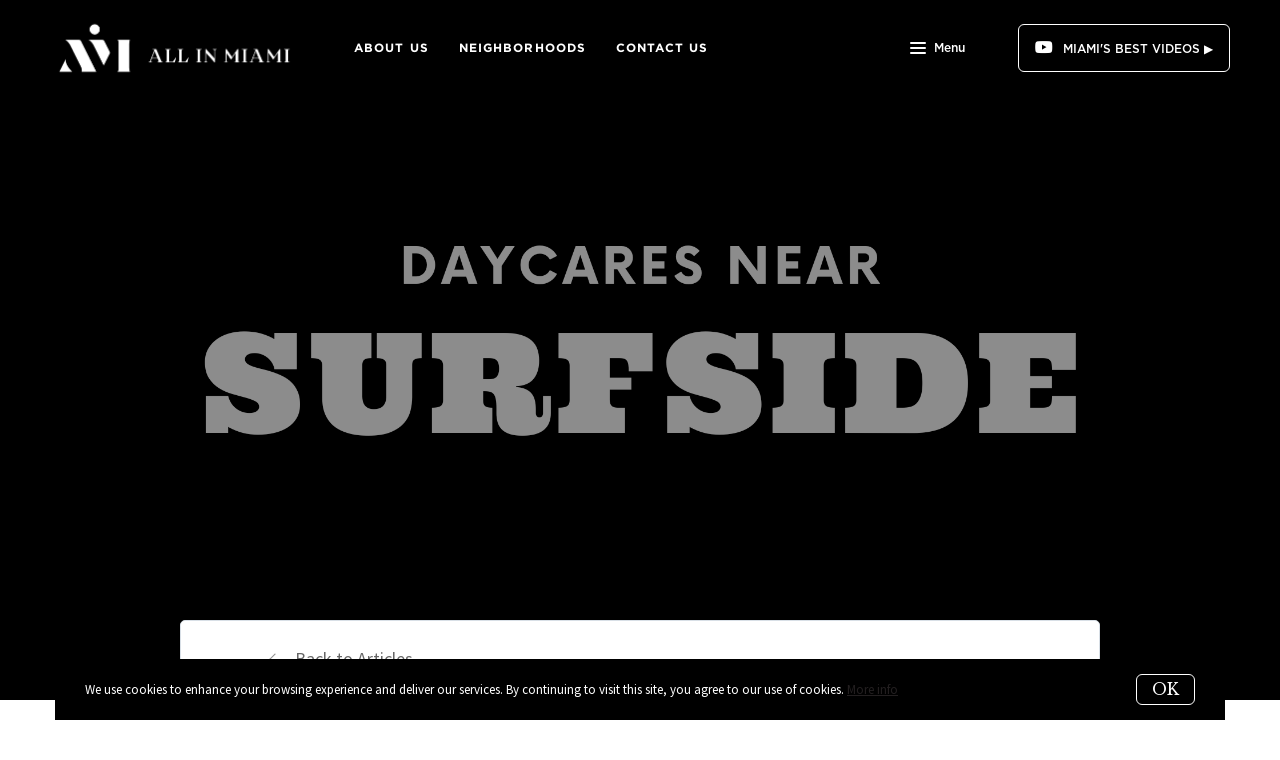

--- FILE ---
content_type: text/html;charset=UTF-8
request_url: https://www.allinmiami.com/blog/daycares-near-surfside
body_size: 31321
content:
<!DOCTYPE html> <html lang="en"> <head> <style data-system-styles>/*! normalize.css v8.0.0 | MIT License | github.com/necolas/normalize.css */html{line-height:1.15;-webkit-text-size-adjust:100%}body{margin:0}h1{font-size:2em;margin:.67em 0}hr{box-sizing:content-box;height:0;overflow:visible}pre{font-family:monospace,monospace;font-size:1em}a{background-color:rgba(0,0,0,0)}abbr[title]{border-bottom:none;text-decoration:underline;text-decoration:underline dotted}b,strong{font-weight:bolder}code,kbd,samp{font-family:monospace,monospace;font-size:1em}small{font-size:80%}sub,sup{font-size:75%;line-height:0;position:relative;vertical-align:baseline}sub{bottom:-0.25em}sup{top:-0.5em}img{border-style:none}button,input,optgroup,select,textarea{font-family:inherit;font-size:100%;line-height:1.15;margin:0}button,input{overflow:visible}button,select{text-transform:none}button,[type=button],[type=reset],[type=submit]{-webkit-appearance:button}button::-moz-focus-inner,[type=button]::-moz-focus-inner,[type=reset]::-moz-focus-inner,[type=submit]::-moz-focus-inner{border-style:none;padding:0}button:-moz-focusring,[type=button]:-moz-focusring,[type=reset]:-moz-focusring,[type=submit]:-moz-focusring{outline:1px dotted ButtonText}fieldset{padding:.35em .75em .625em}legend{box-sizing:border-box;color:inherit;display:table;max-width:100%;padding:0;white-space:normal}progress{vertical-align:baseline}textarea{overflow:auto}[type=checkbox],[type=radio]{box-sizing:border-box;padding:0}[type=number]::-webkit-inner-spin-button,[type=number]::-webkit-outer-spin-button{height:auto}[type=search]{-webkit-appearance:textfield;outline-offset:-2px}[type=search]::-webkit-search-decoration{-webkit-appearance:none}::-webkit-file-upload-button{-webkit-appearance:button;font:inherit}details{display:block}summary{display:list-item}template{display:none}[hidden]{display:none}*,*:before,*:after{box-sizing:border-box}html.fixed{width:100%;position:fixed;top:0;left:0}body{min-width:320px;font-size:16px;line-height:32px;-webkit-font-smoothing:antialiased}body,button,input,textarea{font-family:var(--secondary-font, "Source Sans Pro", sans-serif);color:#252525}body{font-family:var(--secondary-font, "Source Sans Pro", sans-serif);font-size:16px;-webkit-font-smoothing:antialiased}button:focus,button:active,input:focus,input:active,textarea:focus,textarea:active{outline:0}input{background-color:rgba(0,0,0,0)}img{max-width:100%}a{color:var(--primary-color)}h1,h2,h3,h4,h5,h6{margin-top:0;margin-bottom:20px}@media(min-width: 1px)and (max-width: 991px){h1,h2,h3,h4,h5,h6{word-break:break-word}}h1 b,h1 strong,h2 b,h2 strong,h3 b,h3 strong,h4 b,h4 strong,h5 b,h5 strong,h6 b,h6 strong{font-weight:700}h1{font-family:var(--h1-font, var(--primary-font, Roboto, sans-serif));font-size:var(--h1-font-size, 52px);font-weight:var(--h1-font-weight, 300);line-height:1.12}@media(min-width: 1px)and (max-width: 991px){h1{font-size:calc(var(--h1-font-size, 52px)*.8)}}h2{font-family:var(--h2-font, var(--primary-font, Roboto, sans-serif));font-size:var(--h2-font-size, 52px);font-weight:var(--h2-font-weight, 300);line-height:1.4}@media(min-width: 1px)and (max-width: 991px){h2{font-size:calc(var(--h2-font-size, 52px)*.8)}}h3{font-family:var(--h3-font, var(--primary-font, Roboto, sans-serif));font-size:var(--h3-font-size, 36px);font-weight:var(--h3-font-weight, 300);line-height:1.17}@media(min-width: 1px)and (max-width: 991px){h3{font-size:calc(var(--h3-font-size, 36px)*.8)}}h4{font-family:var(--h4-font, var(--primary-font, Roboto, sans-serif));font-size:var(--h4-font-size, 32px);font-weight:var(--h4-font-weight, 300);line-height:1.19}@media(min-width: 1px)and (max-width: 991px){h4{font-size:calc(var(--h4-font-size, 32px)*.9)}}h5{font-family:var(--h5-font, var(--primary-font, Roboto, sans-serif));font-size:var(--h5-font-size, 24px);font-weight:var(--h5-font-weight, 300);line-height:1.5}@media(min-width: 1px)and (max-width: 991px){h5{font-size:calc(var(--h5-font-size, 24px)*.9)}}h6{font-family:var(--h6-font, var(--primary-font, Roboto, sans-serif));font-size:var(--h6-font-size, 20px);font-weight:var(--h6-font-weight, 300);line-height:1.5}@media(min-width: 1px)and (max-width: 991px){h6{font-size:calc(var(--h6-font-size, 20px)*.9)}}p{font-family:var(--paragraph-font, var(--secondary-font, "Source Sans Pro", sans-serif));font-size:var(--paragraph-font-size, 16px);font-weight:var(--paragraph-font-weight, normal);line-height:1.85714286em;color:#6e7a87}@media(min-width: 1px)and (max-width: 991px){p{font-size:var(--paragraph-font-size-mobile, var(--paragraph-font-size, 16px))}}p:first-child{margin-top:0}p:last-child{margin-bottom:0}.hero-video-popup.active .overlay{background-color:#000}.hero-video-popup.active .video-wrapper{transform:translate3d(0, 0, 0);opacity:1}.hero-video-popup.active .close{transform:translate3d(0, 0, 0)}.hero-video-popup .overlay{width:100%;height:100%;position:fixed;z-index:100;left:0;top:0;background-color:rgba(0,0,0,0);transition:background-color 800ms ease-in-out}@media(min-width: 1px)and (max-width: 991px){.hero-video-popup .overlay{position:fixed;transition:background-color 250ms ease-in-out}}.hero-video-popup .popup{width:90vw;height:50.625vw;max-height:80vh;max-width:142.222vh;margin:auto;position:fixed;top:0;bottom:0;left:0;right:0;z-index:101}.hero-video-popup .video-wrapper{height:100%;transform:translate3d(0, 40px, 0);opacity:0;transition:transform 800ms cubic-bezier(0.77, 0, 0.175, 1),opacity 500ms ease-in-out}@media(min-width: 1px)and (max-width: 991px){.hero-video-popup .video-wrapper{transition:transform 250ms cubic-bezier(0.77, 0, 0.175, 1),opacity 250ms ease-in-out}}.hero-video-popup .video-wrapper iframe{width:100%;height:100%;position:absolute;left:0;top:0}.hero-video-popup .close{width:43px;height:43px;position:fixed;right:20px;top:20px;z-index:102;background-color:rgba(255,255,255,.2);border:1px solid rgba(255,255,255,.4);border-radius:50%;cursor:pointer;transform:translate3d(0, -150%, 0);transition:transform 350ms ease-in-out}.hero-video-popup .close:before,.hero-video-popup .close:after{content:" ";display:block;width:17px;height:3px;position:absolute;top:18px;left:12px;transform-origin:center center;background-color:#fff}.hero-video-popup .close:before{transform:rotate(45deg)}.hero-video-popup .close:after{transform:rotate(-45deg)}img.fr-dib{display:block;margin:5px auto;float:none;vertical-align:top}img.fr-fil{margin-left:0;text-align:left}img.fr-fir{margin-right:0;text-align:right}.floating-options{padding:5px 0;position:absolute;z-index:3;margin-top:1px;border-radius:3px;background-color:#fff;box-shadow:-6px 6px 10px rgba(0,0,0,.08),6px 6px 10px rgba(0,0,0,.08)}.floating-options .item{display:block;padding:3px 19px;color:#252525;text-decoration:none;cursor:pointer}.floating-options .item:hover{background-color:#f2f2f2}.floating-options.geosuggest .item{padding-left:30px;position:relative}.floating-options.geosuggest .item i{margin-right:5px}.lock-scroll{overflow:hidden}.curaytor-map{width:100%;height:500px}.page-wrapper{display:flex;flex-direction:column}.page-header{width:100%;height:51px;position:absolute;z-index:99;top:0;left:0;border-bottom:1px solid #e8e8e6;background-color:#fff;transition:background-color .4s}.page-header.fixed{position:fixed}.page-header.chime{border:none}.page-header.transparent{border-bottom:none;background-color:rgba(0,0,0,0)}@media(min-width: 1025px){.page-header.transparent.hover-effect:hover{background-color:#fff}}.page-header .container,.page-header .full-width-container,.page-header .header-content-wrapper{height:100%}.page-header .header-content-wrapper>div{height:100%}.page-header.transparent:not(.force-dark-logo) .hamburger .stripe{background-color:#fff}@media(min-width: 1025px){.page-header.transparent.hover-effect:not(.force-dark-logo):hover .page-header-logo .primary{display:block}.page-header.transparent.hover-effect:not(.force-dark-logo):hover .page-header-logo .alt{display:none}.page-header.transparent.hover-effect:not(.force-dark-logo):hover .menu-trigger .button.menu-ghost{background-color:rgba(37,37,37,.7)}.page-header.transparent.hover-effect:not(.force-dark-logo):hover .menu-trigger .button.menu-ghost:hover{background-color:var(--primary-color)}.page-header.transparent.hover-effect:not(.force-dark-logo):hover .main-menu .main-menu-item{color:#484848}.page-header.transparent.hover-effect:not(.force-dark-logo):hover .page-header-centered-with-cta .menu-trigger .button.menu-ghost,.page-header.transparent.hover-effect:not(.force-dark-logo):hover .page-header-centered-menu .menu-trigger .button.menu-ghost{color:#252525;background-color:rgba(0,0,0,0)}.page-header.transparent.hover-effect:not(.force-dark-logo):hover .page-header-centered-with-cta .menu-trigger .button.menu-ghost:hover,.page-header.transparent.hover-effect:not(.force-dark-logo):hover .page-header-centered-menu .menu-trigger .button.menu-ghost:hover{background-color:rgba(0,0,0,0)}.page-header.transparent.hover-effect:not(.force-dark-logo):hover .page-header-centered-with-cta .menu-trigger .hamburger .stripe,.page-header.transparent.hover-effect:not(.force-dark-logo):hover .page-header-centered-menu .menu-trigger .hamburger .stripe{background-color:#252525}}.page-header.transparent.hover-effect.force-dark-logo:hover .menu-trigger .button.menu-ghost{color:#fff;background-color:rgba(37,37,37,.7)}.page-header.transparent.hover-effect.force-dark-logo:hover .menu-trigger .button.menu-ghost:hover{background-color:var(--primary-color)}.page-header.transparent.hover-effect.force-dark-logo:hover .menu-trigger .hamburger .stripe{background-color:#fff}.page-header.transparent.hover-effect.force-dark-logo:hover .page-header-centered-with-cta .menu-trigger .button.menu-ghost,.page-header.transparent.hover-effect.force-dark-logo:hover .page-header-centered-menu .menu-trigger .button.menu-ghost{color:#252525;background-color:rgba(0,0,0,0)}.page-header.transparent.hover-effect.force-dark-logo:hover .page-header-centered-with-cta .menu-trigger .button.menu-ghost:hover,.page-header.transparent.hover-effect.force-dark-logo:hover .page-header-centered-menu .menu-trigger .button.menu-ghost:hover{background-color:rgba(0,0,0,0)}.page-header.transparent.hover-effect.force-dark-logo:hover .page-header-centered-with-cta .menu-trigger .hamburger .stripe,.page-header.transparent.hover-effect.force-dark-logo:hover .page-header-centered-menu .menu-trigger .hamburger .stripe{background-color:#252525}@font-face{font-family:"Gotham";font-weight:normal;font-style:normal;src:url("/assets/fonts/Gotham-Medium.otf") format("opentype")}@font-face{font-family:"Gotham";font-weight:normal;font-style:italic;src:url("/assets/fonts/Gotham-MediumItalic.otf") format("opentype")}@font-face{font-family:"Gotham";font-weight:bold;font-style:normal;src:url("/assets/fonts/Gotham-Bold.ttf") format("ttf"),url("/assets/fonts/Gotham-Bold_0.otf") format("opentype")}@font-face{font-family:"Gotham";font-weight:bold;font-style:italic;src:url("/assets/fonts/Gotham-BoldItalic.otf") format("opentype")}.page-header-chime{display:flex;align-items:center;justify-content:space-between}.page-header-chime .left{display:flex;align-items:stretch;font-family:"Gotham"}@media(min-width: 1px)and (max-width: 991px){.page-header-chime .left{justify-content:space-between;width:100%}}.page-header-chime .logo-wrapper{display:block;flex-shrink:0;min-height:40px;margin:25px 40px 25px 35px;font-size:40px}@media(min-width: 1px)and (max-width: 1440px){.page-header-chime .logo-wrapper{min-height:30px;margin:15px 30px 15px 35px;font-size:30px}}@media(min-width: 1px)and (max-width: 991px){.page-header-chime .logo-wrapper{margin:13px 30px 13px 5px;font-size:24px}}.page-header-chime .logo-wrapper img{width:auto;height:2.2em}.page-header-chime .page-header-logo{height:unset;padding:0}@media(min-width: 1px)and (max-width: 991px){.page-header-chime .main-menu{display:flex;align-items:center;padding-right:2px;position:static}}@media(min-width: 1px)and (max-width: 991px){.page-header-chime .main-menu .hamburger{width:21px;position:static;transform:none}}@media(min-width: 1px)and (max-width: 991px){.page-header-chime .main-menu .stripe{margin-top:3px}}.page-header-chime .main-menu .main-menu-items li{display:flex;align-items:center;height:100%;position:relative}.page-header-chime .main-menu .main-menu-items li,.page-header-chime .main-menu .main-menu-items li:first-child{margin:0 0 0 50px}@media(min-width: 1px)and (max-width: 1440px){.page-header-chime .main-menu .main-menu-items li,.page-header-chime .main-menu .main-menu-items li:first-child{margin:0 0 0 30px}}@media(min-width: 1px)and (max-width: 1280px){.page-header-chime .main-menu .main-menu-items li,.page-header-chime .main-menu .main-menu-items li:first-child{margin:0 0 0 20px}}.page-header-chime .main-menu .main-menu-items .main-menu-item{padding:20px 0;position:static;margin:0 5px;font-family:"Gotham";font-size:16px;font-weight:bold;text-decoration:none;letter-spacing:1.1px;text-transform:uppercase;opacity:1}@media(min-width: 1px)and (max-width: 1440px){.page-header-chime .main-menu .main-menu-items .main-menu-item{font-size:12px}}.page-header-chime .main-menu .main-menu-items .main-menu-item:after{height:4px;bottom:0}.page-header-chime .main-menu,.page-header-chime .menu-items-wrapper,.page-header-chime .items-wrapper,.page-header-chime .main-menu-items{height:100%}.page-header-chime .ctas{display:flex;align-items:center;padding-right:35px}@media(min-width: 1px)and (max-width: 991px){.page-header-chime .ctas{display:none}}.page-header-chime .header-ctas{margin-left:43px}.page-header-chime .header-ctas .button{padding:18px 20px;font-family:"Gotham";text-transform:uppercase;border:1px solid #fff;border-radius:6px;background-color:rgba(0,0,0,0)}@media(min-width: 1px)and (max-width: 1440px){.page-header-chime .header-ctas .button{padding:14px 16px}}.page-header-chime .header-ctas .button .label{font-size:16px}@media(min-width: 1px)and (max-width: 1440px){.page-header-chime .header-ctas .button .label{font-size:12px}}.page-header-chime .menu-trigger a{display:flex;align-items:center;padding:15px 10px;font-family:"Gotham";font-size:16px;background-color:rgba(0,0,0,0)}@media(min-width: 1px)and (max-width: 1440px){.page-header-chime .menu-trigger a{font-size:12px}}.page-header.chime:not(.transparent) .page-header-chime .header-ctas .button{color:#484848;border:1px solid #484848}.page-header.chime:not(.transparent) .page-header-chime .menu-trigger a{color:#484848}.page-header.chime:not(.transparent) .page-header-chime .menu-trigger a .stripe{background-color:#484848}.page-header.chime.transparent .page-header-chime .page-header-logo .primary,.page-header.chime.transparent .page-header-chime .page-header-logo .mobile{display:none}.page-header.chime.transparent .page-header-chime .page-header-logo .alt{display:block}@media(min-width: 1px)and (max-width: 991px){.page-header.chime.transparent .page-header-chime .page-header-logo .alt{display:none}}@media(min-width: 1px)and (max-width: 991px){.page-header.chime.transparent .page-header-chime .page-header-logo .mobile-alt{display:block}}.page-header.chime.hover-effect:hover .page-header-chime .header-ctas .button{color:#484848;border:1px solid #484848}.page-header-logo{height:100%;padding:8px}.page-header-logo img{display:block;max-height:100%}@media(min-width: 1px)and (max-width: 991px){.page-header-logo .primary{display:none}}.page-header-logo .mobile{display:none}@media(min-width: 1px)and (max-width: 991px){.page-header-logo .mobile{display:block}}.page-header-logo .alt{display:none}.page-header-logo .mobile-alt{display:none}@media(min-width: 1px)and (max-width: 991px){.main-menu{width:100%;height:100%;position:absolute;top:0;left:0}}.main-menu .hamburger{display:none}@media(min-width: 1px)and (max-width: 991px){.main-menu .hamburger{display:inline-block;position:absolute;z-index:1;top:50%;left:16px;transform:translate(0, -50%)}}.main-menu .menu-items-wrapper{display:flex;align-items:center}.main-menu .items-wrapper{float:left;transition:opacity .4s}@media(min-width: 1px)and (max-width: 991px){.main-menu .items-wrapper{display:none}}.main-menu .items-wrapper-mobile-only{display:none}@media(min-width: 1px)and (max-width: 991px){.main-menu .items-wrapper-mobile-only{display:block}}.main-menu .items-title{display:none;font-size:13px;font-weight:bold;line-height:19px;color:#b7c3cf;text-transform:uppercase}@media(min-width: 1px)and (max-width: 991px){.main-menu .items-title{display:block;padding:0 16px}}.main-menu .main-menu-items{padding:0;margin:0;line-height:1.125;list-style-type:none}.main-menu .main-menu-items:before,.main-menu .main-menu-items:after{content:"";display:table}.main-menu .main-menu-items:after{clear:both}@media(min-width: 1px)and (max-width: 991px){.main-menu .main-menu-items{display:block;width:100%;padding:0 16px;margin-top:12px;font-size:20px;line-height:44px}}.main-menu .main-menu-items a{font-family:var(--navigation-font);font-size:var(--navigation-font-size);font-weight:var(--navigation-font-weight)}.force-dark-logo .main-menu .main-menu-items a{color:#252525}.main-menu .main-menu-items li{float:left;margin-left:22px}@media(min-width: 1px)and (max-width: 991px){.main-menu .main-menu-items li{float:none;margin-left:0}}.main-menu .main-menu-items li:first-child{margin-left:0}.main-menu .main-menu-item{display:block;padding:16px 7px;position:relative;font-size:13px;line-height:18px;color:#252525;text-decoration:none;text-transform:uppercase;opacity:.7}@media(min-width: 1025px){.main-menu .main-menu-item{color:#484848;text-decoration:none}}@media(min-width: 1px)and (max-width: 991px){.main-menu .main-menu-item{display:block;padding:0 0 0 2px;font-size:18px;line-height:40px;color:#666a71;text-transform:none;opacity:1}}.main-menu .main-menu-item:after{content:" ";display:block;height:1px;position:absolute;right:0;bottom:5px;left:0;background-color:rgba(0,0,0,0);transition:background 150ms ease-in-out}.main-menu .main-menu-item.active,.main-menu .main-menu-item:hover{opacity:1}.main-menu .main-menu-item.active:after,.main-menu .main-menu-item:hover:after{background-color:currentColor}.main-menu .menu-trigger{float:left;margin-left:22px}@media(min-width: 1px)and (max-width: 991px){.main-menu .menu-trigger{display:none}}.main-menu .menu-trigger .hamburger{display:inline-block}.transparent .main-menu-item{color:#fff}@media(min-width: 1px)and (max-width: 991px){.transparent .main-menu-item{color:#252525}}.hamburger{display:inline-block;width:16px;cursor:pointer}@media(min-width: 1px)and (max-width: 991px){.hamburger{width:18px}}.hamburger .stripe{display:block;height:2px;margin-top:3px;background-color:#000;border-radius:10px;transition:opacity .2s,transform .2s,background-color .1s}@media(min-width: 1px)and (max-width: 991px){.hamburger .stripe{margin-top:4px;border-radius:0}}.hamburger .stripe:first-child{margin-top:0}.hamburger.active{composes:Hamburger}.hamburger.active .stripe:nth-child(1){transform:rotate(45deg) translate(3px, 4px)}@media(min-width: 1px)and (max-width: 991px){.hamburger.active .stripe:nth-child(1){transform:rotate(45deg) translate(3px, 4px)}}.hamburger.active .stripe:nth-child(2){opacity:0}.hamburger.active .stripe:nth-child(3){transform:rotate(-45deg) translate(3px, -4px)}@media(min-width: 1px)and (max-width: 991px){.hamburger.active .stripe:nth-child(3){transform:rotate(-45deg) translate(4px, -6px)}}.menu-trigger .button{height:auto;min-height:0;padding:13px 30px;font-family:var(--navigation-font);font-size:var(--navigation-font-size);font-weight:var(--navigation-font-weight);line-height:1em;border:none}.menu-trigger .button.menu-ghost{opacity:1;transition:background-color 300ms ease}.menu-trigger .button.menu-ghost:not(:hover){background-color:rgba(0,0,0,0)}.menu-trigger .hamburger{display:inline-block;top:1px;margin-right:8px}@media(min-width: 1px)and (max-width: 991px){.menu-trigger .hamburger{margin:0}}.menu-trigger .stripe{background-color:#fff}.button-secondary,.button{display:inline-block;min-height:60px;padding:0 30px;position:relative;font-family:var(--buttons-font, var(--primary-font, Roboto, sans-serif));font-size:var(--buttons-font-size, 16px);font-weight:var(--buttons-font-weight, 500);line-height:57px;text-align:center;color:var(--buttons-color, var(--primary-color));text-decoration:none;border-width:1px;border-style:solid;border-radius:var(--button-border-radius, 4px);cursor:pointer}@media(min-width: 1px)and (max-width: 991px){.button-secondary,.button{display:block;width:100%}}.button-secondary br,.button br{display:none}.loading.button-secondary .inside,.loading.button .inside{opacity:0}.loading.button-secondary .spinner,.loading.button .spinner{opacity:1}.button-secondary>i,.button>i,.button-secondary span>i,.button span>i{animation-duration:1s}.button-secondary>i:only-child,.button>i:only-child,.button-secondary span>i:only-child,.button span>i:only-child{padding:0;margin:0}.button-secondary>i:last-child,.button>i:last-child,.button-secondary span>i:last-child,.button span>i:last-child{margin-left:10px}.button-secondary>i:first-child,.button>i:first-child,.button-secondary span>i:first-child,.button span>i:first-child{margin-right:10px}.button-secondary .inside,.button .inside{line-height:57px;opacity:1;transition:opacity .15s}.button-secondary .spinner,.button .spinner{position:absolute;top:50%;right:0;left:0;margin-top:-9px;line-height:18px;text-align:center;opacity:0;transition:opacity .15s}.button-secondary .spinner .fas,.button .spinner .fas,.button-secondary .spinner .far,.button .spinner .far,.button-secondary .spinner .fal,.button .spinner .fal,.button-secondary .spinner .fab,.button .spinner .fab{transform-origin:center center;font-size:19px;line-height:19px}.button{border-color:var(--buttons-color, var(--primary-color));background-color:rgba(0,0,0,0);transition:opacity .2s}.button:hover{opacity:.8}.button-full{color:#fff;background-color:var(--buttons-color, var(--primary-color));transition:opacity .2s}.button-full:hover{opacity:.9}.button-secondary{border-color:rgba(var(--buttons-color-rgb, var(--primary-color-rgb)), 0.2);background-color:rgba(var(--buttons-color-rgb, var(--primary-color-rgb)), 0.1);transition:border-color .2s,background-color .2s}.button-secondary:hover{border-color:rgba(var(--buttons-color-rgb, var(--primary-color-rgb)), 0.5);background-color:rgba(var(--buttons-color-rgb, var(--primary-color-rgb)), 0.15)}.button-secondary:before{content:"";width:100%;height:100%;position:absolute;z-index:-1;top:0;left:0;border-radius:var(--button-border-radius, 4px);background-color:#fff}.header-ctas .button{height:auto;min-height:0;padding:13px 30px;margin-left:20px;font-size:16px;line-height:16px;border:none}@media(min-width: 1px)and (max-width: 991px){.header-ctas .button{display:block;width:100%;padding-right:15px;padding-left:15px;margin-top:15px;margin-left:0;text-align:center}}.header-ctas .button:first-child{margin-left:0}@media(min-width: 1px)and (max-width: 991px){.header-ctas .button:first-child{margin-top:0}}.header-ctas .button .inside{line-height:16px}.header-ctas .button .label{font-size:16px;line-height:16px}@media(min-width: 1px)and (max-width: 991px){.header-ctas .button .label{display:none}}@media(min-width: 1px)and (max-width: 991px){.header-ctas .button .fas,.header-ctas .button .far,.header-ctas .button .fal,.header-ctas .button .fab{margin:0}}[data-fade-effect]{opacity:0}.container,.full-width-container{width:100%;max-width:1170px;padding:0 15px;margin:0 auto}@media(min-width: 1px)and (max-width: 991px){.container,.full-width-container{padding:0 15px !important}}.full-width-container{max-width:none}.newsletter-popup{width:100%;height:100%;position:fixed;z-index:-1;left:0;top:0;opacity:0;visibility:hidden;transition:opacity .4s,visibility .4s}.newsletter-popup.active{z-index:100;opacity:1;visibility:visible}.newsletter-popup .overlay{width:100%;height:100%;position:absolute;z-index:1;top:0;left:0;background-color:rgba(0,0,0,.5)}.newsletter-popup .close{width:40px;height:40px;position:absolute;z-index:3;top:10px;right:10px;border:0;background-color:rgba(0,0,0,0);cursor:pointer}.newsletter-popup .close:before,.newsletter-popup .close:after{content:" ";width:20px;height:2px;position:absolute;top:19px;left:10px;transform-origin:center center;background-color:#b9b9b9}.newsletter-popup .close:before{transform:rotate(-45deg)}.newsletter-popup .close:after{transform:rotate(45deg)}.newsletter-popup .popup{display:flex;align-items:center;justify-content:center;max-height:100vh;position:fixed;z-index:1;top:0;right:0;bottom:0;left:0;transition:opacity 400ms ease-in-out;opacity:1;overflow:hidden}.newsletter-popup .popup-inner{position:relative;z-index:2;max-width:100%;margin:auto;transition:all 1s ease-in-out;transform:translateY(0);opacity:1}@media(min-width: 1px)and (max-width: 991px){.newsletter-popup .popup-inner{height:100%}}.newsletter-popup .popup-body{position:relative;padding:80px 175px;border-radius:5px;background-color:#fff;box-shadow:0 20px 150px 0 rgba(0,0,0,.15)}@media(min-width: 1px)and (max-width: 991px){.newsletter-popup .popup-body{display:flex;align-items:center;height:100%;padding:80px 0;border-radius:0;box-shadow:none}}.blog-post .container,.blog-post div .container{max-width:780px}.blog-post .first-hero .page-block-hero{padding:330px 0}.blog-post .first-hero .background-image:after{content:none}.blog-post .blog-post-content{display:flex;justify-content:center;position:relative;margin-top:-80px}@media(min-width: 1px)and (max-width: 991px){.blog-post .blog-post-content{margin-top:0}}.blog-post .blog-post-content-container{flex:0 1 1170px;max-width:100%;position:relative}.blog-post .blog-post-shares{padding-top:150px;position:absolute;z-index:1;top:0;left:15px}@media(min-width: 1px)and (max-width: 991px){.blog-post .blog-post-shares{display:none}}.blog-post .blog-post-shares .shares-inner{padding:0}.blog-post .blog-post-content-inner{padding:0 125px;position:relative}@media(min-width: 1px)and (max-width: 991px){.blog-post .blog-post-content-inner{padding:0}}.blog-post .blog-post-entry{width:100%;max-width:950px;position:relative;z-index:1;margin:0 auto;background-color:#fff;border:1px solid #d8dfe6;border-radius:5px}@media(min-width: 1px)and (max-width: 991px){.blog-post .blog-post-entry{border-radius:0 0 5px 5px}}.blog-post .blog-post-entry section:first-of-type{padding-top:0}.blog-post .blog-post-entry .block-list .page-block:first-child{padding-top:0}.blog-post .back-to-articles{padding-bottom:50px}.blog-post .back-to-articles h1{margin-top:30px;margin-bottom:35px;font-weight:bold}@media(min-width: 1px)and (max-width: 991px){.blog-post .back-to-articles h1{margin:15px 0;font-size:40px;line-height:44px}}.blog-post .back-to-articles .inner{padding:23px 0 20px;border-bottom:1px solid #e8e8e6}.blog-post .back-to-articles .inner:before,.blog-post .back-to-articles .inner:after{content:"";display:table}.blog-post .back-to-articles .inner:after{clear:both}@media(min-width: 1px)and (max-width: 400px){.blog-post .back-to-articles .inner{padding:25px 0}}.blog-post .back-to-articles a{display:block;float:left;opacity:.7;font-size:18px;color:#252525;text-decoration:none;line-height:30px;transition:opacity .2s ease-in-out}@media(min-width: 1px)and (max-width: 400px){.blog-post .back-to-articles a{float:none}}.blog-post .back-to-articles a:before{content:"";display:inline-block;width:8px;height:8px;position:relative;top:-2px;left:6px;transform-origin:50% 50%;transform:rotate(-45deg);margin-right:22px;border-top:1px solid #252525;border-left:1px solid #252525;opacity:.7;transition:opacity .2s ease-in-out}.blog-post .back-to-articles a:hover{opacity:1}.blog-post .back-to-articles a:hover:before{opacity:1}.blog-post .blog-post-title{text-align:center}.blog-post .blog-post-title h1{font-size:50px}@media(min-width: 1px)and (max-width: 991px){.blog-post .blog-post-title h1{font-size:40px}}.blog-post .newsletter-wrapper{padding:145px 0 80px}@media(min-width: 1px)and (max-width: 991px){.blog-post .newsletter-wrapper{padding:50px 0}}.post-header{width:100%;position:fixed;z-index:100;top:0;left:0;transform:translate3d(0, -100%, 0);transition:transform 250ms ease-in-out}.post-header.active{transform:translate3d(0, 0, 0)}.post-header .content-wrapper{display:flex;padding:16px 15px;position:relative;justify-content:space-between;align-items:center;z-index:1;background-color:#fff;box-shadow:1px 1px 5px rgba(0,0,0,.1)}@media(min-width: 1px)and (max-width: 991px){.post-header .content-wrapper{justify-content:flex-end}}.post-header .tagline{margin-bottom:0;font-size:18px}@media(min-width: 1px)and (max-width: 991px){.post-header .tagline{display:none}}.post-header .shares-toggle-wrapper{display:none;height:100%;width:75px;position:absolute;left:0;top:0;bottom:0}@media(min-width: 1px)and (max-width: 991px){.post-header .shares-toggle-wrapper{display:block}}.post-header .shares-toggle{display:flex;width:100%;height:100%;padding:15px 15px 15px 22px;justify-content:center;align-items:center;border:0;background-color:rgba(0,0,0,0);cursor:pointer}.post-header .shares-toggle span{width:100%;height:100%;border-right:1px solid #d8dfe6;text-align:left}.post-header .shares-toggle img{display:block}.post-header .button-wrapper .button{height:auto;min-height:initial;padding:13px 30px;margin-left:20px;border:none;font-size:16px;line-height:16px}@media(min-width: 1px)and (max-width: 991px){.post-header .button-wrapper .button{margin-left:0}}.post-header .button-wrapper .inside{line-height:normal}@media(min-width: 1px)and (max-width: 991px){.post-header .reading-progress{display:none}}.post-header .shares-wrapper{display:none;width:100%;position:absolute;left:0;top:-30px;background-color:#fff;box-shadow:none;transition:box-shadow 200ms ease-in-out,top 200ms ease-in-out;overflow:hidden}@media(min-width: 1px)and (max-width: 991px){.post-header .shares-wrapper{display:block}}.post-header .shares-wrapper.active{top:100%;box-shadow:1px 1px 10px rgba(0,0,0,.05)}.post-header .shares-wrapper .shares{flex-direction:row;align-items:center}.post-header .shares-wrapper .shares>div{margin-top:0;margin-right:25px}.reading-progress{position:relative;z-index:1;height:5px}.reading-progress .progress-bar{height:100%;position:absolute;top:0;left:0;background-color:var(--primary-color)}.circular-shares .shares-inner{padding:25px 15px}.circular-shares .shares{display:flex;flex-direction:column;align-items:center;font-size:15px;line-height:20px;color:#9ca0a2;text-transform:uppercase;letter-spacing:1px}.circular-shares .share{margin-top:16px;font-size:24px;line-height:52px;text-align:center}.circular-shares .share a{display:block;width:56px;height:56px;position:relative;border:2px solid #f6f8fa;border-radius:50%;transition:border 200ms ease-in-out}.circular-shares .share i{position:absolute;left:50%;top:50%;transform:translate(-50%, -50%)}.circular-shares .facebook a{color:#3b5998}.circular-shares .facebook a:hover{border-color:#3b5998}.circular-shares .x a{color:#000}.circular-shares .x a:hover{border-color:#000}.newsletter-hero .newsletter{display:flex;align-items:center;justify-content:center;max-width:980px;padding:0 15px;position:relative;margin:0 auto;text-align:center;color:#616972}.newsletter-hero .newsletter p{color:#616972}.newsletter-hero .newsletter .confirmation-page p{color:#969ba8}.newsletter-hero .inner{width:100%;max-width:560px;position:relative;overflow:hidden}.newsletter-hero .title{font-size:44px;color:var(--primary-color)}.lead-form-email form{display:flex;align-items:center;width:560px;max-width:100%;padding:6px 6px 6px 12px;position:relative;border:solid 1px #e0e5ea;border-radius:4px;background-color:#fff}@media(min-width: 1px)and (max-width: 991px){.lead-form-email form{display:block;width:100%;padding:0;border:none;border-radius:0;background-color:rgba(0,0,0,0)}}.lead-form-email form ::placeholder{color:#bcc8d6}.lead-form-email input{display:block;flex-grow:1;width:100%;padding:0;font-size:16px;line-height:28px;border:none}.lead-form-email button[type=submit]{display:block;width:100%;min-height:0;padding-top:13px;padding-bottom:13px;line-height:normal}.lead-form-email button[type=submit][disabled]{position:relative;pointer-events:none;opacity:.5}.lead-form-email button[type=submit][disabled]:before{content:"";position:absolute;top:0;left:0;right:0;bottom:0;background-color:rgba(0,0,0,.2)}@media(min-width: 1px)and (max-width: 991px){.lead-form-email button[type=submit].button-full{box-shadow:0 3px 6px 0 rgba(0,0,0,.3)}}.lead-form-email button[type=submit] .inside{line-height:normal}.lead-form-email .input-wrapper{display:flex;flex-grow:1;align-items:center}@media(min-width: 1px)and (max-width: 991px){.lead-form-email .input-wrapper{padding:15px 6px 15px 12px;border:solid 1px #e0e5ea;border-radius:4px;background-color:#fff}}.lead-form-email .fas{margin-right:12px;font-size:22px;line-height:22px;color:#c0c6cc}.lead-form-email .field{flex-grow:1;padding-right:10px;position:relative}@media(min-width: 1px)and (max-width: 991px){.lead-form-email .field{display:flex;padding:0}}.lead-form-email .field input:not(.field-verification){z-index:1;background-color:#fff}.lead-form-email .invalid,.lead-form-email .invalid-message{position:absolute;top:100%;left:0;font-size:12px;line-height:15px;color:red}@media(min-width: 1px)and (max-width: 991px){.lead-form-email .button-wrapper{margin-top:8px}}.lead-form-email .after-text{margin-top:16px}@media(min-width: 1px)and (max-width: 991px){.lead-form-email .after-text{margin-top:12px}}.lead-form-email .field-verification{position:absolute;z-index:-1;top:0;left:0}@media(min-width: 1px)and (max-width: 991px){.show-confirmation .lead-form-email .button-wrapper{display:none}}.lead-form-email-confirmation{align-items:center;display:flex;width:100%;height:100%;padding:5px 15px;position:absolute;z-index:-1;left:0;top:0;color:#252525;background-color:#fff;border-radius:4px;opacity:0;visibility:hidden}.lead-form-email-confirmation svg{margin-right:15px;transform:scale(0);transition:transform .3s cubic-bezier(0.175, 0.885, 0.32, 1.275) .4s}.show-confirmation .lead-form-email-confirmation{z-index:1;opacity:1;visibility:visible}.show-confirmation .lead-form-email-confirmation svg{transform:scale(1)}.landing-page .form-opt-in,.form-box .form-opt-in{color:#6e7a87}.form-opt-in label{display:block}.form-opt-in label input[type=checkbox]{display:unset;width:unset;margin-right:6px}.pretty-link-wrapper .content__pretty-link{display:flex;padding:30px;border:1px solid #d8dfe6}@media(min-width: 1px)and (max-width: 991px){.pretty-link-wrapper .content__pretty-link{display:block}}.pretty-link-wrapper .content__pretty-link-img{flex:0 0 260px;margin-right:30px}@media(min-width: 1px)and (max-width: 991px){.pretty-link-wrapper .content__pretty-link-img{margin-right:0;margin-bottom:20px;text-align:center}}.pretty-link-wrapper .content__pretty-link-img img{display:inline-block;max-width:100%;vertical-align:top}.pretty-link-wrapper .content__pretty-link-content h3{margin:0 0 8px;font-size:36px;font-weight:700}@media(min-width: 1px)and (max-width: 991px){.pretty-link-wrapper .content__pretty-link-content h3{font-size:29px}}.pretty-link-wrapper .content__pretty-link-content h3 a{color:#252525;text-decoration:none}.pretty-link-wrapper .content__pretty-link-content p{margin-bottom:8px;font-size:15px;line-height:26px}.pretty-link-wrapper .content__pretty-link-content p:last-child{margin-bottom:0}.pretty-link-wrapper .content__pretty-link-content p a{display:inline-block;padding:2px 10px 2px 0;font-size:14px;font-weight:700;line-height:20px;text-decoration:none;text-transform:uppercase}a.big-button,a.small-button{display:inline-block;padding:16px 32px;position:relative;font-family:var(--buttons-font, var(--primary-font, Roboto, sans-serif));font-size:var(--buttons-font-size, 16px);font-weight:var(--buttons-font-weight, 500);line-height:var(--buttons-font-size, 16px);text-align:center;color:#fff;text-decoration:none;border:2px solid var(--buttons-color, var(--primary-color));border-radius:4px;background-color:var(--buttons-color, var(--primary-color));cursor:pointer;transition:opacity .2s}a.big-button:hover,a.small-button:hover{opacity:.8}a.small-button{padding:10px 20px}a.ghost-button{display:inline-block;padding:10px 20px;margin:0 3px;font-size:16px;line-height:24px;color:var(--buttons-color, var(--primary-color));text-decoration:none;border-radius:6px;background-color:rgba(0,0,0,0);cursor:pointer;transition:all .2s}a.ghost-button:hover{box-shadow:0 3px 6px 0 rgba(0,0,0,.15),inset 0 1px 1px 0 rgba(0,0,0,.05)}a.ghost-button:focus{background-color:rgba(var(--buttonsColorRgb, var(--primaryColorRgb)), 0.05);box-shadow:none}a.ghost-button:disabled{color:#a4a4a4;opacity:.4}.page-block{position:relative}.page-block .background-image{width:100%;position:absolute;top:0;bottom:0;left:0;background-position:center center;background-size:cover}@media(min-width: 1025px){.page-block .background-image{background-position:center center !important}}.page-block .background-image.preview{display:none}@media(min-width: 1px)and (max-width: 1024px){.page-block .background-image.preview{display:block}}.page-block .background-image.overlay:before{content:"";width:100%;height:100%;position:absolute;top:0;left:0;background-color:rgba(0,0,0,.5)}.page-block .background-image[data-parallax]{top:-30px;bottom:-30px}.page-block-hero{padding:200px 0 265px;position:relative;color:#fff;background-position:center center;background-size:cover}@media(min-width: 1px)and (max-width: 991px){.page-block-hero{padding:80px 0 !important;text-align:center}}@media(min-width: 1px)and (max-width: 991px){.page-block-hero.no-mobile-padding{padding:0 !important}}.page-block-hero.parallax-container{overflow:hidden}.page-block-hero p{color:#fff}.page-block-hero .container{position:relative}.page-block-hero .content-wrapper{opacity:1;visibility:visible;transition:opacity .2s,visibility .2s}.page-block-hero .content-wrapper.hide{opacity:0;visibility:hidden}.page-block-hero .circle-check-image{transform:scale(0);transform-origin:center center;transition:transform .3s cubic-bezier(0.175, 0.885, 0.32, 1.275) .4s}.page-block-hero .confirmation-showing .confirmation-page{opacity:1;visibility:visible}.page-block-hero .confirmation-showing .circle-check-image{transform:scale(1)}.author-card{display:flex;padding:25px 140px 25px 30px;margin:40px auto 60px;background-color:#f6f8fa;border-radius:10px}@media(min-width: 1px)and (max-width: 991px){.author-card{display:block;padding:20px 15px;margin:0 auto 20px;text-align:center}}.author-card .avatar{flex:0 0 64px;margin-top:15px;margin-right:25px}@media(min-width: 1px)and (max-width: 991px){.author-card .avatar{margin:0}}.author-card .avatar img{display:block;width:64px;height:64px;border-radius:50%}@media(min-width: 1px)and (max-width: 991px){.author-card .avatar img{margin:0 auto}}.author-card .header{display:flex;flex:1 1 100%}@media(min-width: 1px)and (max-width: 991px){.author-card .header{display:block}}.author-card .header .description{display:none}@media(min-width: 1px)and (max-width: 991px){.author-card .header .description{display:block}}.author-card .name{margin-bottom:0;margin-right:5px}@media(min-width: 1px)and (max-width: 991px){.author-card .name{margin:10px 0}}@media(min-width: 1px)and (max-width: 991px){.author-card .socials{margin-top:10px}}.author-card .socials .social-icons a{margin-left:15px;font-size:18px;text-decoration:none;color:#3a404a}@media(min-width: 1px)and (max-width: 991px){.author-card .socials .social-icons a{margin-left:10px}}.author-card .description{padding-top:2px}@media(min-width: 1px)and (max-width: 991px){.author-card .description{display:none;padding:0}}.author-card .description p{line-height:24px}.author-card .footer{padding-top:10px;color:#b9b9b9;line-height:14px}@media(min-width: 1px)and (max-width: 991px){.author-card .footer{padding:0;margin-top:20px}}.author-card .footer span{display:inline-block;padding-right:10px;margin-right:10px;vertical-align:top;border-right:1px solid #b9b9b9;font-size:14px}.author-card .footer span:last-child{border-right:0}@media(min-width: 1px)and (max-width: 991px){.author-card .footer span:last-child{padding:0;margin:0}}.page-block-basic-text{padding:85px 0 80px;position:relative}@media(min-width: 1px)and (max-width: 991px){.page-block-basic-text{padding:50px 0 40px !important}}.page-block-basic-text .container{max-width:1170px;padding:0 15px;position:relative;z-index:1}.page-block-basic-text .full-width-container{position:relative}.rich-text img{max-width:100%}.rich-text img.full-width{width:100vw;max-width:none;position:relative;left:50%;transform:translate(-50%)}.rich-text img.fr-fil{max-width:calc(100% - 10px);float:left;margin:10px 10px 10px 0}.rich-text blockquote{padding:0 5px;margin-right:0;margin-left:0;color:var(--primary-color);border-left:2px solid var(--primary-color)}.rich-text ul,.rich-text ol{font-size:16px;line-height:32px}.rich-text .video{padding-top:56.25%;position:relative;margin-right:0;margin-left:0}.rich-text .video iframe{width:100%;height:100%;position:absolute;top:0;left:0}.rich-text p.button{padding:0;border:none}.rich-text .pasted-url{max-width:740px;margin:30px auto 0;box-shadow:0 0 8px rgba(5,6,6,.06)}.rich-text .pasted-url h3{margin:0;font-size:25px;font-weight:bold;line-height:27px}.rich-text .pasted-url h3 a{color:#252525;text-decoration:none}.rich-text .pasted-url h3 a:hover{color:var(--primary-color)}.rich-text .pasted-url p{margin:15px 0;font-size:21px;line-height:25px}.rich-text .pasted-url .row{display:flex}.rich-text .pasted-url .txt{flex-grow:1;padding:20px 30px}.rich-text .pasted-url .img-cell{flex-shrink:0;width:30%}.rich-text .pasted-url .img-cell a{display:block;padding-top:100%;background-position:center center;background-size:cover}.rich-text .pasted-url .img-cell a:hover{opacity:.9}.rich-text .pasted-url .button a{display:inline-block;padding:10px 20px;font-size:17px;font-weight:600;line-height:25px;color:#fff;text-decoration:none;letter-spacing:3px;text-transform:uppercase;border-radius:var(--button-border-radius);background-color:var(--primary-color)}.rich-text .pasted-url .button a:hover{opacity:.9}.rich-text .big-button,.rich-text .small-button{display:inline-block;font-size:16px;color:#fff;text-decoration:none;border-radius:var(--button-border-radius);background-color:var(--buttons-color, var(--primary-color));transition:opacity 300ms ease-in-out}.rich-text .big-button:hover,.rich-text .small-button:hover{opacity:.9}.page-block-text-with-image{padding:60px 0}@media(min-width: 1px)and (max-width: 991px){.page-block-text-with-image{padding:50px 0 !important}}.text-with-image-side-by-side{padding:40px 0}@media(min-width: 1px)and (max-width: 991px){.text-with-image-side-by-side{padding:0}}.text-with-image-side-by-side .container{max-width:1140px;padding:0 15px;margin:0 auto}@media(min-width: 1px)and (max-width: 991px){.text-with-image-side-by-side .container{padding:0}}.text-with-image-side-by-side .full-width-container{padding:0 15px;margin:0 auto}.text-with-image-side-by-side .inner{display:flex;align-items:center;justify-content:space-between}@media(min-width: 1px)and (max-width: 991px){.text-with-image-side-by-side .inner{flex-direction:column}}.text-with-image-side-by-side .content{flex-grow:1;padding-right:70px}@media(min-width: 1px)and (max-width: 991px){.text-with-image-side-by-side .content{padding:0;order:1;margin-top:30px;text-align:center}}.text-with-image-side-by-side .image-wrapper,.text-with-image-side-by-side .video{flex-shrink:0;border-radius:4px;overflow:hidden}.text-with-image-side-by-side .image-wrapper img,.text-with-image-side-by-side .video img{max-width:100%}.text-with-image-side-by-side .image-wrapper{max-width:45%}@media(min-width: 1px)and (max-width: 991px){.text-with-image-side-by-side .image-wrapper{max-width:none}}.text-with-image-side-by-side .video{flex-shrink:0;width:640px;max-width:100%;position:relative;margin:0 auto;border-radius:4px;overflow:hidden}.text-with-image-side-by-side .video video,.text-with-image-side-by-side .video iframe{width:100%;height:100%;position:absolute;z-index:1;top:0;left:0}.text-with-image-side-by-side .video-inner{padding-top:56.25%}.text-with-image-side-by-side .play-button{position:absolute;z-index:2;top:50%;left:50%;transform:translate(-50%, -50%)}.page-block-align-right .text-with-image-side-by-side .content{padding-right:0;padding-left:30px;order:1}@media(min-width: 1px)and (max-width: 991px){.page-block-align-right .text-with-image-side-by-side .content{padding:0}}.page-block-embed{padding:50px 0}@media(min-width: 1px)and (max-width: 991px){.page-block-embed{padding:50px 0 !important}}@media(min-width: 1px)and (max-width: 991px){.page-block-embed .container{padding:0 !important}}.page-block-embed .full-width-container{padding:0}.page-block-embed .inner,.page-block-embed .inner *{max-width:100%}.page-block-embed .embed-code{display:flex;justify-content:center}.embed-type-video .embed-code .inner{width:100%}.embed-type-video .video-responsive-wrapper{position:relative;padding-bottom:56.25%;height:0}.embed-type-video .video-responsive-wrapper iframe{position:absolute;top:0;left:0;width:100%;height:100%}.page-block-cta p{font-size:20px;line-height:1.5em}.page-block-cta{padding:100px 0;position:relative}@media(min-width: 1px)and (max-width: 991px){.page-block-cta{padding:50px 0 !important}}.page-block-cta .container{position:relative}.page-block-cta .content-wrapper{opacity:1;visibility:visible;transition:opacity .2s,visibility .2s}.page-block-cta .content-wrapper.hide{opacity:0;visibility:hidden}.page-block-cta .circle-check-image{transform-origin:center center;transform:scale(0);transition:transform .3s cubic-bezier(0.175, 0.885, 0.32, 1.275) .4s}.page-block-cta .confirmation-showing .confirmation-page{opacity:1;visibility:visible}.page-block-cta .confirmation-showing .circle-check-image{transform:scale(1)}.page-block-cta .circle-check-image{width:65px;margin:0 auto 15px}.page-block-cta .circle-check-image svg{width:65px;height:auto}.cta-type-box .box p{font-size:20px;line-height:1.5em}.cta-type-box .box{padding:100px 80px;background-color:#fff}@media(min-width: 1px)and (max-width: 991px){.cta-type-box .box{padding:60px 30px}}@media(min-width: 1px)and (max-width: 600px){.cta-type-box .box{padding:60px 15px}}.cta-type-box{position:relative}.cta-type-box .wrapper{display:flex;justify-content:flex-start}@media(min-width: 1px)and (max-width: 991px){.cta-type-box .wrapper{max-width:720px;margin:0 auto}}.cta-type-box .box{flex:0 0 50%;max-width:50%;text-align:center}@media(min-width: 1px)and (max-width: 991px){.cta-type-box .box{flex:0 0 66.666667%;max-width:66.666667%}}@media(min-width: 1px)and (max-width: 600px){.cta-type-box .box{flex:0 0 100%;max-width:100%}}.cta-type-box .box p{margin-bottom:20px}.cta-type-box .box p:last-child{margin-bottom:60px}@media(min-width: 1px)and (max-width: 991px){.cta-type-box .box .button{width:90%;margin:0 auto}}.page-block-align-center .cta-type-box .wrapper{justify-content:center}.page-block-align-right .cta-type-box .wrapper{justify-content:flex-end}.blog-post .page-block-cta .background-image:after{content:none}.blog-post .cta-type-box .box{flex:0 0 80%;max-width:80%}.page-block-image-gallery .full-width-container{padding:0}.image-gallery-stacked img{display:block;width:100%;height:auto}.cookies-info .container{position:fixed;z-index:105;bottom:0;left:50%;transform:translate(-50%)}.cookies-info .cookies-info-wrapper{display:flex;flex-flow:row wrap;justify-content:space-between;align-items:center;padding:0 30px;margin:0 -15px;font-size:13px;line-height:1.2em;color:#fff;background-color:#000}.cookies-info .cookies-info-wrapper>div{padding:15px 0}.cookies-info .cookies-info-wrapper .button{height:auto;min-height:initial;padding:5px 15px;line-height:1.2em;color:#fff;border-color:#fff}.cookies-info .cookies-info-wrapper .button .inside{line-height:1.2em}.footer-listing-signature .listing-signature{padding:15px 0;text-align:center}.page-footer{background-color:var(--footer-background-color, white)}@media(min-width: 1px)and (max-width: 991px){.page-footer{padding:20px 14px}}@media(min-width: 1px)and (max-width: 991px){.page-footer .container{padding:0}}.page-footer-black{background-color:var(--footer-background-color, black);color:#fff}.page-footer-top{padding:35px 0;overflow:hidden}@media(min-width: 1px)and (max-width: 991px){.page-footer-top{padding:0}}.page-footer-top .logos-wrapper{display:flex;flex-wrap:wrap;align-items:center;margin:0 -20px}.page-footer-top .logo{padding:0 20px}.page-footer-top .logo img{max-width:260px;height:auto}.page-footer-content{display:flex;padding-bottom:40px}@media(min-width: 1px)and (max-width: 991px){.page-footer-content{display:block}}@media(min-width: 1px)and (max-width: 991px){.page-footer-content .row{display:block}}.page-footer-content a{color:#616972;text-decoration:none}.page-footer-content a:hover{color:#252525}@media(min-width: 1px)and (max-width: 991px){.page-footer-content .col-3,.page-footer-content .col-4,.page-footer-content .col-5{width:100%;padding:0}}.page-footer-content .tagline{margin:0 0 20px;font-size:28px;font-weight:300}.page-footer-content .description{max-width:180px;margin:0;font-size:14px;font-weight:300;line-height:24px;color:#616972}.page-footer-content .socials{padding:20px 0 0;margin:0;font-size:18px;list-style-type:none}.page-footer-content .social-item{display:inline-block;margin-right:18px;margin-bottom:15px;vertical-align:top}.page-footer-content .social-item a>svg path{fill:#616972}.page-footer-content .social-item a:hover svg path{fill:#252525}.page-footer-content .social-tiktok,.page-footer-content .social-x{width:15px;height:auto;position:relative}.page-footer-content .menu-title{margin-bottom:10px;font-size:18px;line-height:26px}.page-footer-content .company-name{margin-bottom:10px;font-size:18px;line-height:26px}.page-footer-content .menu{padding:0;margin:0;line-height:1.625;list-style-type:none;column-count:2;column-gap:30px}@media(min-width: 1px)and (max-width: 991px){.page-footer-content .menu{column-count:1;column-gap:0}}.page-footer-content .menu a{font-family:var(--navigation-font);font-size:var(--navigation-font-size);font-weight:var(--navigation-font-weight);word-wrap:break-word}.page-footer-content .menu-item{margin-bottom:10px}.page-footer-content .newsletter-headline{margin-bottom:10px;font-size:18px;line-height:26px}.page-footer-content .newsletter-subheadline{margin:0;font-size:16px;line-height:24px}.page-footer-content .newsletter-form-wrapper{position:relative;margin-top:40px}.page-footer-content .circle-check-image{width:45px;transform:scale(0);transform-origin:center center;margin-right:10px;margin-bottom:0;transition:transform .3s cubic-bezier(0.175, 0.885, 0.32, 1.275) .4s}.page-footer-content .circle-check-image svg{width:100%;height:auto}.page-footer-content .show .confirmation-page{z-index:1;opacity:1;visibility:visible}.page-footer-content .show .circle-check-image{transform:scale(1)}.page-footer-content .lead-form-email.hide{display:none;visibility:hidden}.page-footer-content .confirmation-page{justify-content:flex-start;z-index:-1}.page-footer-content .confirmation-page>div{display:flex}.page-footer-content .confirmation-page p{color:inherit}.page-footer-content .powered-by-curaytor{width:204px;max-width:100%;margin-top:20px;margin-bottom:20px}.page-footer-black .page-footer-content{color:#fff}.page-footer-black .page-footer-content a{color:#ced1d6}.page-footer-black .page-footer-content a:hover{color:#fff}.page-footer-black .page-footer-content .socials a{color:#fff}.page-footer-black .page-footer-content .socials a:hover{color:#ced1d6}.page-footer-black .page-footer-content .newsletter-subheadline,.page-footer-black .page-footer-content .newsletter-info{color:#ced1d6}.col{padding:0 15px;box-sizing:border-box}.col:first-child{padding-left:0}.col:last-child{padding-right:0}.col-1{width:8.3333333333%}.col-2{width:16.6666666667%}.col-3{width:25%}.col-4{width:33.3333333333%}.col-5{width:41.6666666667%}.col-6{width:50%}.col-7{width:58.3333333333%}.col-8{width:66.6666666667%}.col-9{width:75%}.col-10{width:83.3333333333%}.col-11{width:91.6666666667%}.row{display:flex;width:100%}.page-footer-copyrights{display:flex;padding:18px 0;border-top:1px solid #f1f1f2;font-weight:300;line-height:20px;color:#74767d}@media(min-width: 1px)and (max-width: 991px){.page-footer-copyrights{display:block}}.page-footer-copyrights a{color:#74767d;text-decoration:none}.page-footer-copyrights a:hover{color:#252525}.page-footer-copyrights .col{flex:1 1 100%}@media(min-width: 1px)and (max-width: 991px){.page-footer-copyrights .col{display:block;padding:0;margin-top:30px;text-align:center}}@media(min-width: 1px)and (max-width: 991px){.page-footer-copyrights .col:first-child{margin-top:15px}}.page-footer-copyrights .col:last-child{text-align:right}@media(min-width: 1px)and (max-width: 991px){.page-footer-copyrights .col:last-child{text-align:center}}.page-footer-black .page-footer-copyrights{border-top-color:#3a3b40;color:#fff}.page-footer-black .page-footer-copyrights a{color:#fff}.page-footer-black .page-footer-copyrights a:hover{color:#ced1d6}.page-footer-company{display:flex;align-items:center;justify-content:flex-start;padding:30px 0;border-top:1px solid #f1f1f2}.page-footer-company .company-name{font-weight:bold}.page-footer-company .separator{width:1px;height:15px;margin:0 10px;background-color:#000}.page-footer-black .page-footer-company{border-top-color:#3a3b40}.page-footer-black .page-footer-company .separator{background-color:#3a3b40}.page-footer-disclaimer{position:relative;padding:30px 0;font-size:13px;line-height:19px}.page-footer-disclaimer:before{content:"";width:84px;height:1px;position:absolute;left:0;top:0;background-color:#f1f1f2}.page-footer-disclaimer p{font-size:inherit;line-height:inherit}.page-footer-black .page-footer-disclaimer:before{background-color:#3a3b40}.page-footer-listing-updated{position:relative;padding:30px 0;font-size:13px;line-height:19px;color:#747681}.page-footer-listing-updated:before{content:"";width:84px;height:1px;position:absolute;left:0;top:0;background-color:#f1f1f2}.page-footer-black .page-footer-listing-updated:before{background-color:#3a3b40}.facebook-logout-floating-wrapper{display:none;position:fixed;z-index:1;left:12px;bottom:12px}.facebook-logout-floating-wrapper.show{display:block}.facebook-logout-floating-wrapper button{padding:0 16px;font-size:16px;line-height:24px}</style> <meta charset="utf-8"> <meta name="viewport" content="width=device-width, initial-scale=1"> <link rel="shortcut icon" href="https://api.curaytor.io/sites/1746/media/686847/AllInMiami_AgentLogo_July2019_Monogram_Black.png"> <title>Daycares near Surfside</title> <meta property="og:title" content="Daycares near Surfside"> <meta name="twitter:title" content="Daycares near Surfside" /> <meta name="description" content=" Surfside is one of South Florida&#039;s best-kept secrets boasting a perfect location near shopping, dining, and the best schools and daycares bayside of Miami Beach! Here are the best daycares near Surfside."> <meta property="og:description" content=" Surfside is one of South Florida&#039;s best-kept secrets boasting a perfect location near shopping, dining, and the best schools and daycares bayside of Miami Beach! Here are the best daycares near Surfside."> <meta name="twitter:description" content=" Surfside is one of South Florida&#039;s best-kept secrets boasting a perfect location near shopping, dining, and the best schools and daycares bayside of Miami Beach! Here are the best daycares near Surfside." /> <meta property="og:image" content="https://api.curaytor.io/sites/1746/media/2227061/ALLINMIAMI%20-%202023-05-07T204024.488.png"> <meta name="twitter:image" content="https://api.curaytor.io/sites/1746/media/2227061/ALLINMIAMI%20-%202023-05-07T204024.488.png" /> <meta property="og:url" content="https://www.allinmiami.com/blog/daycares-near-surfside"> <meta name="twitter:card" content="summary" /> <meta name="google-site-verification" content="h24sCBtQmQBz-D5I_R6cZRYU9vZYbJDvlI-VXdyvYWc" /> <meta name="google-site-verification" content="eKkAb-JPv1LpwtXtEUbawN42J5XITmZBsnM4PCd3B18" /> <script>
window.intercomSettings = {app_id: "u7amg8uj"};
</script> <script>
(function(){var w=window;var ic=w.Intercom;if(typeof ic==="function"){ic('reattach_activator');ic('update',intercomSettings);}
else{var d=document;var i=function(){i.c(arguments)};i.q=[];i.c=function(args){i.q.push(args)};w.Intercom=i;
function l(){var s=d.createElement('script');s.type='text/javascript';s.async=true;s.src='https://widget.intercom.io/widget/u7amg8uj';
var x=d.getElementsByTagName('script')[0];x.parentNode.insertBefore(s,x);}if(w.attachEvent){w.attachEvent('onload',l);}
else{w.addEventListener('load',l,false);}}})();
</script> <script>
!function(f,b,e,v,n,t,s)
{if(f.fbq)return;n=f.fbq=function(){n.callMethod?
n.callMethod.apply(n,arguments):n.queue.push(arguments)};
if(!f._fbq)f._fbq=n;n.push=n;n.loaded=!0;n.version='2.0';
n.queue=[];t=b.createElement(e);t.async=!0;
t.src=v;s=b.getElementsByTagName(e)[0];
s.parentNode.insertBefore(t,s)}(window, document,'script',
'https://connect.facebook.net/en_US/fbevents.js');
fbq('init', '281844729350259');
fbq('track', 'PageView');
</script> <noscript><img height="1" width="1" style="display:none" src="https://www.facebook.com/tr?id=281844729350259&ev=PageView&noscript=1" /></noscript> <script type="text/javascript">
window._mfq = window._mfq || [];
(function() {
    var mf = document.createElement("script");
    mf.type = "text/javascript"; mf.defer = true;
    mf.src = "//cdn.mouseflow.com/projects/f630887e-91db-48b0-965f-0eabce906da2.js";
    document.getElementsByTagName("head")[0].appendChild(mf);
})();
</script> <script>
!function(f,b,e,v,n,t,s){if(f.fbq)return;n=f.fbq=function(){n.callMethod?
n.callMethod.apply(n,arguments):n.queue.push(arguments)};if(!f._fbq)f._fbq=n;
n.push=n;n.loaded=!0;n.version='2.0';n.queue=[];t=b.createElement(e);t.async=!0;
t.src=v;s=b.getElementsByTagName(e)[0];s.parentNode.insertBefore(t,s)}(window,
document,'script','https://connect.facebook.net/en_US/fbevents.js');
fbq('init', '238451916488894');
fbq('track', "PageView");
</script> <noscript><img height="1" width="1" style="display:none" src="https://www.facebook.com/tr?id=238451916488894&ev=PageView&noscript=1" /></noscript> <script type="text/javascript">
adroll_adv_id = "P3YF6RYDFRDWZEDMNRUB2A";
adroll_pix_id = "WZCMEUV2ZZALZKSIJMZUSR";
/* OPTIONAL: provide email to improve user identification */
/* adroll_email = "username@example.com"; */
(function () {
    var _onload = function(){
        if (document.readyState && !/loaded|complete/.test(document.readyState)){setTimeout(_onload, 10);return}
        if (!window.__adroll_loaded){__adroll_loaded=true;setTimeout(_onload, 50);return}
        var scr = document.createElement("script");
        var host = (("https:" == document.location.protocol) ? "https://s.adroll.com" : "http://a.adroll.com");
        scr.setAttribute('async', 'true');
        scr.type = "text/javascript";
        scr.src = host + "/j/roundtrip.js";
        ((document.getElementsByTagName('head') || [null])[0] ||
            document.getElementsByTagName('script')[0].parentNode).appendChild(scr);
    };
    if (window.addEventListener) {window.addEventListener('load', _onload, false);}
    else {window.attachEvent('onload', _onload)}
}());
</script> <div id="fb-root"></div> <script>
(function(d, s, id) {
    var js, fjs = d.getElementsByTagName(s)[0];
    if (d.getElementById(id)) return;
    js = d.createElement(s); js.id = id;
    js.src = 'https://connect.facebook.net/en_US/sdk/xfbml.customerchat.js#xfbml=1&version=v2.12&autoLogAppEvents=1';
    fjs.parentNode.insertBefore(js, fjs);
}(document, 'script', 'facebook-jssdk'));
</script> <div class="fb-customerchat" attribution=setup_tool
    page_id="1305256862833834" logged_in_greeting="Hi! How can we help you?" logged_out_greeting="Hi! How can we help you?"> </div> <meta name="google-site-verification" content="aL9or8IdqJuZeRT6aOpUgia5bVnPyvTvXwHAjkUZGPI" /> <script>
(function(document, tag) {
    var script = document.createElement(tag);
    var element = document.getElementsByTagName('body')[0];
    script.src = 'https://acsbap.com/apps/app/assets/js/acsb.js';
    script.async = true;
    script.defer = true;
    (typeof element === 'undefined' ? document.getElementsByTagName('html')[0] : element).appendChild(script);
    script.onload = function() {
        acsbJS.init({
            statementLink : '',
            feedbackLink : '',
            footerHtml : '',
            hideMobile : false,
            hideTrigger : false,
            language : 'en',
            position : 'right',
            leadColor : '#146FF8',
            triggerColor : '#146FF8',
            triggerRadius : '50%',
            triggerPositionX : 'right',
            triggerPositionY : 'bottom',
            triggerIcon : 'default',
            triggerSize : 'medium',
            triggerOffsetX : 20,
            triggerOffsetY : 20,
            mobile : {
                triggerSize : 'small',
                triggerPositionX : 'right',
                triggerPositionY : 'bottom',
                triggerOffsetX : 0,
                triggerOffsetY : 0,
                triggerRadius : '50%'
            }
        });
    };
}(document, 'script'));
</script> <meta name="facebook-domain-verification" content="w0825vms2uoo4yjvgxnxig4ayhsgzg" /> <script>
(function(d){
    var s = d.createElement("script");
    s.setAttribute("data-account", "xtZ8jlD3sA");
    s.setAttribute("src", "https://cdn.userway.org/widget.js");
    (d.body || d.head).appendChild(s);
})(document)
</script> <noscript>
    Please ensure Javascript is enabled for purposes of 
    <a href="https://userway.org">website accessibility</a> </noscript> <script>
(function(w,d,s,l,i){w[l]=w[l]||[];w[l].push({'gtm.start':
new Date().getTime(),event:'gtm.js'});var f=d.getElementsByTagName(s)[0],
j=d.createElement(s),dl=l!='dataLayer'?'&l='+l:'';j.async=true;j.src=
'https://www.googletagmanager.com/gtm.js?id='+i+dl;f.parentNode.insertBefore(j,f);
})(window,document,'script','dataLayer','GTM-5P37X4S');
</script> <noscript> <iframe src="https://www.googletagmanager.com/ns.html?id=GTM-5P37X4S" height="0" width="0" style="display:none;visibility:hidden"></iframe> </noscript> <script>
window['_fs_host'] = 'fullstory.com';
window['_fs_script'] = 'edge.fullstory.com/s/fs.js';
window['_fs_org'] = 'o-1J12DB-na1';
window['_fs_namespace'] = 'FS';
(function(m,n,e,t,l,o,g,y){
    if (e in m) {if(m.console && m.console.log) { m.console.log('FullStory namespace conflict. Please set window["_fs_namespace"].');} return;}
    g=m[e]=function(a,b,s){g.q?g.q.push([a,b,s]):g._api(a,b,s);};g.q=[];
    o=n.createElement(t);o.async=1;o.crossOrigin='anonymous';o.src='https://'+_fs_script;
    y=n.getElementsByTagName(t)[0];y.parentNode.insertBefore(o,y);
    g.identify=function(i,v,s){g(l,{uid:i},s);if(v)g(l,v,s)};
    g.setUserVars=function(v,s){g(l,v,s)};
    g.event=function(i,v,s){g('event',{n:i,p:v},s)};
    g.anonymize=function(){g.identify(!!0)};
    g.shutdown=function(){g("rec",!1)};
    g.restart=function(){g("rec",!0)};
    g.log = function(a,b){g("log",[a,b])};
    g.consent=function(a){g("consent",!arguments.length||a)};
    g.identifyAccount=function(i,v){o='account';v=v||{};v.acctId=i;g(o,v)};
    g.clearUserCookie=function(){};
    g.setVars=function(n, p){g('setVars',[n,p]);};
    g._w={};y='XMLHttpRequest';g._w[y]=m[y];y='fetch';g._w[y]=m[y];
    if(m[y])m[y]=function(){return g._w[y].apply(this,arguments)};
    g._v="1.3.0";
})(window,document,window['_fs_namespace'],'script','user');
</script> <script>
(function(h,o,t,j,a,r){
    h.hj=h.hj||function(){(h.hj.q=h.hj.q||[]).push(arguments)};
    h._hjSettings={hjid:3403953,hjsv:6};
    a=o.getElementsByTagName('head')[0];
    r=o.createElement('script');r.async=1;
    r.src=t+h._hjSettings.hjid+j+h._hjSettings.hjsv;
    a.appendChild(r);
})(window,document,'https://static.hotjar.com/c/hotjar-','.js?sv=');
</script> <meta name="google-site-verification" content="hWZsJObMwVzbwquILMIuNm9FkdDnm0wUMOmkUOYC7TA" /> <script async src="https://www.googletagmanager.com/gtag/js?id=G-ZWKFCD5FYX"></script> <script>
window.dataLayer = window.dataLayer || [];
function gtag(){dataLayer.push(arguments);}
gtag('js', new Date());
gtag('config', 'G-ZWKFCD5FYX');
</script> <link rel="stylesheet" href="https://fonts.googleapis.com/css?family=Libre+Baskerville%3A300%2C400%2C500%2C700%7CSource+Sans+Pro%3A300%2C400%2C500%2C700&subset=latin-ext,latin-ext"> <style>:root {--primary-font: 'Libre Baskerville';--secondary-font: 'Source Sans Pro';--h1-font-weight: 700;--h2-font-weight: 700;--h3-font-weight: 700;--h4-font-weight: 700;--h5-font-weight: 700;--h6-font-weight: 700;--paragraph-font-weight: 400;--navigation-font-weight: 400;--buttons-font-weight: 400;}</style> <style>:root {--primaryColor: #231f20;--primary-color: #231f20;--primaryColorRgb: 35,31,32;--primary-color-rgb: 35,31,32;--highlightColor: #FFFFFF;--highlight-color: #FFFFFF;--highlightColorRgb: 255,255,255;--highlight-color-rgb: 255,255,255;--buttonsColor: #231f20;--buttons-color: #231f20;--buttonsColorRgb: 35,31,32;--buttons-color-rgb: 35,31,32;--buttons-color-hue1: #242021;--buttons-color-hue2: #262223;--buttons-color-hue3: #1c1819;--buttonsFontColor: #fff;--buttons-font-color: #fff;--buttonsFontColorRgb: 255,255,255;--buttons-font-color-rgb: 255,255,255;--buttonsOutlineFontColor: #485979;--buttons-outline-font-color: #485979;--buttonsOutlineFontColorRgb: 72,89,121;--buttons-outline-font-color-rgb: 72,89,121;--buttonsOutlineBorderColor: #d3d3d3;--buttons-outline-border-color: #d3d3d3;--buttonsOutlineBorderColorRgb: 211,211,211;--buttons-outline-border-color-rgb: 211,211,211;--footerBackgroundColor: #FFFFFF;--footer-background-color: #FFFFFF;--footerBackgroundColorRgb: 255,255,255;--footer-background-color-rgb: 255,255,255;--menuColor: #fff;--menu-color: #fff;--menuColorRgb: 255,255,255;--menu-color-rgb: 255,255,255;--menuFontColor: #231f20;--menu-font-color: #231f20;--menuFontColorRgb: 35,31,32;--menu-font-color-rgb: 35,31,32;--button-border-radius: 6px;}</style> <meta name="google-signin-client_id" content="699-522-8094" /> </head> <body > <div id="page" class="page-wrapper"> <header class="page-header chime transparent" style="height: auto" data-transparent
        
            > <div class="full-width-container" > <div class="header-content-wrapper"> <div data-fade-effect="0" > <div class="page-header-chime"> <div class="left"> <a href="/" class="logo-wrapper"> <div class="page-header-logo"> <img src="https://api.curaytor.io/sites/1746/media/686841/AllInMiami_AgentLogo_July2019_Monogram%20Type_Black.png" alt="ALL IN Miami Group @ COMPASS" class="primary" /> <img src="https://api.curaytor.io/sites/1746/media/686842/AllInMiami_AgentLogo_July2019_Monogram%20Type_White.png" alt="ALL IN Miami Group @ COMPASS" class="alt" /> <img src="https://api.curaytor.io/sites/1746/media/686843/AllInMiami_AgentLogo_July2019_Monogram%20Type_Black.png" alt="ALL IN Miami Group @ COMPASS" class="mobile" /> <img src="https://api.curaytor.io/sites/1746/media/686844/AllInMiami_AgentLogo_July2019_Monogram%20Type_White.png" alt="ALL IN Miami Group @ COMPASS" class="mobile-alt" /> </div> </a> <div class="menu-wrapper"> <div class="main-menu"> <a href="/menu" aria-label="Open menu"> <span class="hamburger"> <span class="stripe"></span> <span class="stripe"></span> <span class="stripe"></span> </span> </a> <div class="menu-items-wrapper"> <div class="items-wrapper"> <div class="items-title">Platform</div> <ul class="main-menu-items"> <li> <a href="/about" class="main-menu-item " >
                                ABOUT US
                            </a> </li> <li> <a href="https://www.allinmiami.com/blog/miamis-best-video-and-neighborhood-guide" class="main-menu-item " target="_blank" rel="noopener noreferrer" >
                                NEIGHBORHOODS
                            </a> </li> <li> <a href="/schedule" class="main-menu-item " target="_blank" rel="noopener noreferrer" >
                                CONTACT US
                            </a> </li> </ul> </div> </div> </div> </div> </div> <div class="ctas"> <div class="menu-trigger"> <a class="button button-full menu-ghost" href="/menu" > <span class="hamburger"> <span class="stripe"></span> <span class="stripe"></span> <span class="stripe"></span> </span>
Menu


<span class="spinner"> <i class="fas fa-circle-notch fa-spin fa-fw" aria-hidden="true"></i> </span> </a> </div> <div class="header-ctas"> <a class="button button-full" href="https://www.youtube.com/playlist?list=PLSQ0jlB5TosGtVy_k-DH9nyBo8Sg2J9Mc" > <span class="inside"> <span class="inside-inner "> <i class="fab fa-youtube" style=""></i><span class="label">Miami's BEST Videos ▶️</span> </span> </span> <span class="spinner"> <i class="fas fa-circle-notch fa-spin fa-fw" aria-hidden="true"></i> </span> </a> </div> </div> </div> </div> </div> </div> </header> <div id="page-wrapper" class="page-wrapper" > <div class="post-header " data-post-header> <div class="content-wrapper"> <h6 class="tagline">Do you want content like this delivered to your inbox?</h6> <div class="shares-toggle-wrapper"> <button class="shares-toggle" data-shares-trigger> <span> <img src="/assets/images/share.png" alt=""> </span> </button> </div> <div class="button-wrapper"> <button class="button button-full" data-subscribe
                        
    
        > <span class="inside"> <span class="inside-inner "> <span class="label">Subscribe</span> </span> </span> <span class="spinner"> <i class="fas fa-circle-notch fa-spin fa-fw" aria-hidden="true"></i> </span> </button> </div> </div> <div class="reading-progress"> <div class="progress-bar" data-scroll-progress></div> </div> <div class="shares-wrapper" data-shares> <div class="circular-shares"> <div class="shares-inner"> <div class="shares"> <div>Share</div> <div class="share facebook"> <a href="https://www.facebook.com/sharer/sharer.php?u=https://www.allinmiami.com/blog/daycares-near-surfside" target="_blank"> <i class="fab fa-facebook-f" style=""></i> </a> </div> <div class="share x"> <a href="https://x.com/intent/tweet?original_referer=https://www.allinmiami.com/blog/daycares-near-surfside&url=https://www.allinmiami.com/blog/daycares-near-surfside" target="_blank"> <svg class="social-x" focusable="false" data-prefix="fab" data-icon="x" role="img" xmlns="http://www.w3.org/2000/svg" width="24" height="24" viewBox="0 0 24 24" fill="none"> <g clip-path="url(#clip0_277_363)"> <path d="M14.0951 10.3166L22.2865 1H20.3461L13.2305 9.08779L7.5516 1H1L9.58953 13.2313L1 23H2.9404L10.4497 14.4572L16.4484 23H23M3.64073 2.43174H6.62173L20.3446 21.6386H17.3629" fill="#444C5C"/> </g> <defs> <clipPath id="clip0_277_363"> <rect width="24" height="24" fill="white"/> </clipPath> </defs> </svg> </a> </div> </div> </div> </div> </div> </div> <div class="newsletter-popup" data-newsletter-popup> <div class="popup"> <div role="button" class="overlay"></div> <button class="close" data-close></button> <div class="popup-inner"> <div class="popup-body"> <div class="newsletter-hero"> <div class="newsletter" data-newsletter-hero> <div class="inner"> <div class="form"> <h3 class="title">Let's Keep in Touch</h3> <h5>
                                                                                                                                                
                        Subscribe to get updated on the most recent information from ALL IN Miami Group @ COMPASS
                                    </h5> <div class="lead-form-email" data-lead-form-email
> <div > <form> <div class="input-wrapper"> <i class="fas fa-envelope" style=""></i> <div class="field"> <input type="email" name="b23731c7ebc" placeholder="Enter your email" aria-label="Enter your email" > <input type="email" name="email" class="field-verification" placeholder="Enter your email" autocomplete="off" > <div class="invalid"></div> </div> </div> <div class="button-wrapper"> <button class="button-secondary" name="submit" type="submit" disabled="disabled" > <span class="inside"> <span class="inside-inner "> <span class="label">Subscribe</span> </span> </span> <span class="spinner"> <i class="fas fa-circle-notch fa-spin fa-fw" aria-hidden="true"></i> </span> </button> </div> <div class="lead-form-email-confirmation"> <svg version="1.1" width="20px" height="20px" viewBox="0 0 20 20" xmlns="http://www.w3.org/2000/svg"> <g fill="none" fill-rule="evenodd"> <g transform="translate(-29 -217)" fill-rule="nonzero"> <g transform="translate(15 56)"> <g transform="translate(0 141)"> <g transform="translate(12 18)"> <rect width="24" height="24"/> <path d="m22 12c0 5.5229-4.4771 10-10 10s-10-4.4771-10-10 4.4771-10 10-10 10 4.4771 10 10zm-11.076 4.8233l6.9-6.9397c0.2343-0.23565 0.2343-0.61775 0-0.8534l-0.84851-0.8534c-0.2343-0.23569-0.61421-0.23569-0.84855 0l-5.6272 5.6596-2.6272-2.6423c-0.2343-0.23565-0.61421-0.23565-0.84855 0l-0.84851 0.8534c-0.2343 0.23565-0.2343 0.61775 0 0.8534l3.9 3.9224c0.23434 0.23569 0.61421 0.23569 0.84855 3.78e-5z" fill="#BF2026"/> </g> </g> </g> </g> </g> </svg> <span>Thank you!</span> </div> </form> <div class="after-text"> <p class="form-opt-in"> <label> <input type="checkbox" class="opt-in">
                I agree to be contacted by ALL IN Miami Group @ COMPASS via call, email, and text. To opt-out, you can reply ‘STOP’ at any time or click the unsubscribe link in the emails. Message and data rates may apply. Message frequency varies. For more information, see our <a href="/privacy-policy" target="_blank" rel="noopener nooreferrer">Privacy Policy and Terms of Use</a>.    </label> </p> <p>We respect your inbox. We only send interesting and relevant emails.</p> </div> </div></div> </div> </div> </div> </div> </div> </div> </div> </div> <div class="blog-post"> <section class="page-block page-block-hero page-block-align-left" style=" background-color: #000000; padding-top: 350px; padding-bottom: 350px;" data-block-id=7bffab60-0827-11e8-89cf-fd5073d2a256> <div class="background-image" style="background-image: url('https://api.curaytor.io/sites/1746/media/2227060/ALLINMIAMI - 2023-05-07T204024.488.png'); opacity: 0.55;" ></div> <div class="container" > </div> </section> <div class="blog-post-content"> <div class="blog-post-content-container" data-sticky-container> <div class="blog-post-shares" data-post-shares> <div class="circular-shares"> <div class="shares-inner"> <div class="shares"> <div>Share</div> <div class="share facebook"> <a href="https://www.facebook.com/sharer/sharer.php?u=https://www.allinmiami.com/blog/daycares-near-surfside&t=Daycares near Surfside" target="_blank"> <i class="fab fa-facebook-f" style=""></i> </a> </div> <div class="share x"> <a href="https://x.com/intent/tweet?original_referer=https://www.allinmiami.com/blog/daycares-near-surfside&url=https://www.allinmiami.com/blog/daycares-near-surfside&text=Daycares near Surfside" target="_blank"> <svg class="social-x" focusable="false" data-prefix="fab" data-icon="x" role="img" xmlns="http://www.w3.org/2000/svg" width="24" height="24" viewBox="0 0 24 24" fill="none"> <g clip-path="url(#clip0_277_363)"> <path d="M14.0951 10.3166L22.2865 1H20.3461L13.2305 9.08779L7.5516 1H1L9.58953 13.2313L1 23H2.9404L10.4497 14.4572L16.4484 23H23M3.64073 2.43174H6.62173L20.3446 21.6386H17.3629" fill="#444C5C"/> </g> <defs> <clipPath id="clip0_277_363"> <rect width="24" height="24" fill="white"/> </clipPath> </defs> </svg> </a> </div> </div> </div> </div> </div> <div class="blog-post-content-inner"> <div class="blog-post-entry"> <div class="back-to-articles"> <div class="container" > <div class="inner"> <a href="/blog">Back to Articles</a> </div> </div> </div> <div class="blog-post-title"> <div class="container" > <h1>Daycares near Surfside</h1> </div> </div> <div class="container" > <div class="author-card"> <div class="avatar"> <img src="https://api.curaytor.io/sites/1746/media/2206312/Amit Bio Website - Updated.png?w=128&h=128" alt=""> </div> <div> <header class="header"> <h6 class="name">Amit Bhuta</h6> <div class="description"> <p>I use non-traditional marketing to inspire the most motivated buyers to pay the max for Miami luxury homes...</p> </div> <div class="socials"> <div class="social-icons"> <a href="https://www.facebook.com/bhuta/" class="social-icons-service" target="_blank" rel="noopener" > <i class="fab fa-facebook" style=""></i> </a> <a href="https://twitter.com/amitvbhuta" class="social-icons-service" target="_blank" rel="noopener" > <svg class="social-x" focusable="false" data-prefix="fab" data-icon="x" role="img" xmlns="http://www.w3.org/2000/svg" width="18" height="19" viewBox="0 0 22 29" fill="none" style="vertical-align: middle;"> <g clip-path="url(#clip0_277_363)"> <path d="M14.0951 10.3166L22.2865 1H20.3461L13.2305 9.08779L7.5516 1H1L9.58953 13.2313L1 23H2.9404L10.4497 14.4572L16.4484 23H23M3.64073 2.43174H6.62173L20.3446 21.6386H17.3629" fill="#444C5C"/> </g> <defs> <clipPath id="clip0_277_363"> <rect width="18" height="18" fill="white"/> </clipPath> </defs> </svg> </a> <a href="https://www.linkedin.com/in/amitbhuta/" class="social-icons-service" target="_blank" rel="noopener" > <i class="fab fa-linkedin" style=""></i> </a> <a href="https://www.youtube.com/channel/UCMT3bV1aa9_B2u89tMUTdiA" class="social-icons-service" target="_blank" rel="noopener" > <i class="fab fa-youtube" style=""></i> </a> <a href="https://www.instagram.com/amitbhuta/" class="social-icons-service" target="_blank" rel="noopener" > <i class="fab fa-instagram" style=""></i> </a> <a href="https://www.pinterest.com/amitbhuta" class="social-icons-service" target="_blank" rel="noopener" > <i class="fab fa-pinterest" style=""></i> </a> <a href="https://www.snapchat.com/add/amitvbhuta" class="social-icons-service" target="_blank" rel="noopener" > <i class="fab fa-snapchat-ghost" style=""></i> </a> </div> </div> </header> <div class="description"> <p>I use non-traditional marketing to inspire the most motivated buyers to pay the max for Miami luxury homes...</p> </div> <footer class="footer"> <span>May 7</span> <span>9 minutes read</span> </footer> </div> </div> </div> <section class="page-block page-block-basic-text" style=" background-color: white;" data-block-id=283d5700-7b9b-11ee-8a32-ef4076abf2a8> <div class="container" > <div class="rich-text"> <p style="line-height: 30px;"><span style="font-size: 36px; color: rgb(0, 0, 0);"><strong>A gorgeous oceanfront pedestrian community with lavish resorts, down-home Jewish comfort food, and sandy white beaches, Surfside is one of South Florida's best-kept secrets boasting a perfect location near shopping, dining, and the best schools and daycares bayside of Miami Beach!</strong></span></p><p><span style="font-size: 24px; color: var(--primaryColor);">Armed with the<strong>&nbsp;perfect balance</strong> of <strong>upscale residential&nbsp;</strong>and <strong>commercial&nbsp;</strong>mixed with <strong>glamourous vintage vibes</strong>, the charming beachfront town lies between <strong>Miami Beach</strong> and <strong>Bal Harbour</strong>, the <strong>Atlantic Ocean</strong> lapping against its <strong>eastern shore</strong>, and the <strong>Intracoastal Waterway</strong> on its <strong>west</strong>.&nbsp;</span></p><p><span style="color: var(--primaryColor);"><span style="font-size: 24px;">Surfside also features <strong>multi-family condominium&nbsp;</strong>and <strong>apartment buildings</strong>, a quiet, sophisticated refuge for those looking for <strong>low-key living</strong> with <strong>a community-centric vibe.</strong>&nbsp;</span></span></p><p><span style="font-size: 24px; color: var(--primaryColor);">When talking about its <strong>more-than-ideal</strong> <strong>location</strong>, Surfside locals drive to <strong>downtown Miami</strong> in as little as <strong>30 minutes</strong>, making the daily commute easy for<strong>&nbsp;work</strong>, not to mention the <strong>nearby daycares</strong> you can bring your child to for <strong>a worry-free time</strong> at the office!</span></p><p style="line-height: 30px;"><span style="color: var(--primaryColor);"><span style="font-size: 24px;"><strong>Here's a list of daycares near Surfside.</strong></span></span></p> </div> </div> </section> <section class="page-block page-block-text-with-image page-block-align-left" style=" background-color: #ffffff;" data-block-id=89bfa940-e30e-11ed-b198-05b9148d3d56> <div class="container" > <div class="text-with-image-side-by-side"> <div class="inner"> <div class="content"> <p style="line-height: 30px;"><span style="font-size: 30px;"><strong><span style="color: var(--buttonsColor);">1)&nbsp;</span></strong></span><a href="https://vivischildcare.org/" rel="noopener noreferrer" target="_blank"><span style="font-size: 30px;"><strong><span style="color: var(--buttonsColor);">Vivi's Child Care</span></strong></span></a><span style="font-size: 30px;"><strong><span style="color: var(--buttonsColor);">&nbsp;</span></strong></span></p><p><span style="font-size: 24px; color: var(--primaryColor);"><strong><em>759 83rd St, Miami Beach, FL 33141</em></strong></span></p><p><span style="color: var(--primaryColor);"><span style="font-size: 24px;">A private North Beach daycare center with a home-like environment ideal for the intermediate stage between home and preschool, Vivi's Child Care is a warm environment where children can play and learn guided by a structured curriculum founded on early childhood education.</span></span></p><p><span style="color: var(--primaryColor);"><span style="font-size: 24px;">At Vivi's Child Care, learning is done through play to establish a socio-emotional connection.&nbsp;</span></span></p><p><span style="color: var(--primaryColor);"><span style="font-size: 24px;">A day at Vivi's includes free play, group time, exercise, outside time, storytime, and more.&nbsp;</span></span></p><p><span style="color: var(--primaryColor);"><span style="font-size: 24px;">There will also be interaction with children in mixed-age groups to support the development of younger children as older children learn leadership and nurturing skills. &nbsp;</span></span></p><p><span style="font-size: 24px; color: var(--primaryColor);">Parents need peace of mind when finding excellent child care for their children, and Vivi's is a place where the children are loved and cared for, a home away from home.</span></p><p><span style="font-size: 24px; color: var(--primaryColor);"><span style="color: var(--primaryColor);"><span style="font-size: 24px;">This daycare is a 5-minute drive from Surfside.</span></span></span></p> </div> <div class="image-wrapper"> <img src="https://api.curaytor.io/sites/1746/media/2462667/Sunset Islands (65).png?w=851" alt=""> </div> </div> </div> </div> </section> <section class="page-block page-block-text-with-image page-block-align-right" style=" background-color: #ffffff;" data-block-id=8968afa0-e30e-11ed-b198-05b9148d3d56> <div class="container" > <div class="text-with-image-side-by-side"> <div class="inner"> <div class="content"> <p style="line-height: 30px;"><span style="font-size: 30px;"><strong><span style="color: var(--buttonsColor);">2)&nbsp;</span></strong></span><a href="https://www.care.com/b/l/children-around-the-world/miami-beach-fl" rel="noopener noreferrer" target="_blank"><span style="font-size: 30px;"><strong><span style="color: var(--buttonsColor);">Children Around the World&nbsp;</span></strong></span></a></p><p><span style="font-size: 24px; color: var(--primaryColor);"><strong><em>7915 Hawthorne Ave, Miami Beach, FL 33141</em></strong></span></p><p><span style="color: var(--primaryColor);"><span style="font-size: 24px;">A private North Beach daycare center that provides a nurturing, high-quality, safe, and fun learning environment for infants and young kids, Children Around the World is a good option for childcare services near Bal Harbour.</span></span></p><p><span style="color: var(--primaryColor);"><span style="font-size: 24px;">At Children Around the World, your child is of utmost importance.&nbsp;</span></span></p><p><span style="font-size: 24px; color: var(--primaryColor);">The facility encourages supervised active play and interaction among peers while simultaneously developing a love for learning through a fun and in-depth curriculum.</span></p><p><span style="font-size: 24px; color: var(--primaryColor);"><span style="color: var(--primaryColor);"><span style="font-size: 24px;">This daycare is a 5-minute drive from Surfside.</span></span></span></p> </div> <div class="image-wrapper"> <img src="https://api.curaytor.io/sites/1746/media/2208016/Sunset Islands - 2023-04-07T181735.801 (1).png?w=851" alt=""> </div> </div> </div> </div> </section> <section class="page-block page-block-text-with-image page-block-align-left" style=" background-color: #ffffff;" data-block-id=8a9d8620-e30e-11ed-b198-05b9148d3d56> <div class="container" > <div class="text-with-image-side-by-side"> <div class="inner"> <div class="content"> <p style="line-height: 30px;"><span style="font-size: 30px;"><strong><span style="color: var(--buttonsColor);">3)&nbsp;</span></strong></span><a href="http://twinklingstarchildcare.com/" rel="noopener noreferrer" target="_blank"><span style="font-size: 30px;"><strong><span style="color: var(--buttonsColor);">The Twinkling Star Learning Center &amp; Child Care</span></strong></span></a> <strong><span style="font-size: 30px;"><em><span style="color: var(--primaryColor);">(Top-Pick!)</span></em></span></strong></p><p><span style="font-size: 24px; color: var(--primaryColor);"><strong><em>1160 71st St, Miami Beach, FL 33141</em></strong></span></p><p><span style="color: var(--primaryColor);"><span style="font-size: 24px;">A private North Beach daycare and preschool for infants and young children, The Twinkling Star Learning Center &amp; Child Care is a new childcare facility that encourages children's social, artistic, and linguistic development.&nbsp;</span></span></p><p><span style="color: var(--primaryColor);"><span style="font-size: 24px;">Going beyond traditional learning methods, The Twinkling Star Learning Center &amp; Child Care adopts a newer, more innovative approach to early childhood care and education.&nbsp;</span></span></p><p><span style="color: var(--primaryColor);"><span style="font-size: 24px;">At The Twinkling Star Learning Center &amp; Child Care, each child's learning style is fostered with age-appropriate activities, helping them realize their potential through a healthy mix of educational and recreational activities.</span></span></p><p><span style="color: var(--primaryColor);"><span style="font-size: 24px;">The Twinkling Star Learning Center &amp; Child Care also emphasizes self-esteem and self-reliance skills, focusing on language development as a significant factor in an early learner's growth and development while teaching the kids social interaction, creative skills, music, math, and more.</span></span></p><p><span style="color: var(--primaryColor);"><span style="font-size: 24px;">The Twinkling Star Learning Center &amp; Child Care is a VPK provider offering before and after-school care, drop-ins, full-day, half-day, night, and weekend childcare, and infant care.</span></span></p><p><span style="font-size: 24px; color: var(--primaryColor);">Healthy meals are part of the tuition fees.</span></p><p><span style="font-size: 24px; color: var(--primaryColor);"><span style="color: var(--primaryColor);"><span style="font-size: 24px;">This daycare is a 7-minute drive from Surfside.</span></span></span></p> </div> <div class="image-wrapper"> <img src="https://api.curaytor.io/sites/1746/media/2462668/Sunset Islands - 2023-10-23T203726.138.png?w=851" alt=""> </div> </div> </div> </div> </section> <section class="page-block page-block-text-with-image page-block-align-right" style=" background-color: #ffffff;" data-block-id=8a549640-e30e-11ed-b198-05b9148d3d56> <div class="container" > <div class="text-with-image-side-by-side"> <div class="inner"> <div class="content"> <p style="line-height: 30px;"><span style="font-size: 30px;"><strong><span style="color: var(--buttonsColor);">4)&nbsp;</span></strong></span><a href="https://www.kidschoicelearningcenter.com/" rel="noopener noreferrer" target="_blank"><span style="font-size: 30px;"><strong><span style="color: var(--buttonsColor);">Kids Choice Learning Center Miami Beach</span></strong></span></a> <strong><span style="font-size: 30px;"><em><span style="color: var(--primaryColor);">(Top-Pick!)</span></em></span></strong></p><p><span style="font-size: 24px; color: var(--primaryColor);"><strong><em>1211 Marseille Dr, Miami Beach, FL 33141</em></strong></span></p><p><span style="color: var(--primaryColor);"><span style="font-size: 24px;">A private North Beach daycare and preschool with a nurturing, stimulating, and welcoming environment for toddlers and young children, Kids Choice Learning Center Miami Beach commits to providing an excellent care and learning experience to every child under its care.</span></span></p><p><span style="color: var(--primaryColor);"><span style="font-size: 24px;">Kids Choice Learning Center's unique programs incorporate various educational theories while always keeping the child's best interest in mind and allowing for hands-on, experiential learning.&nbsp;</span></span></p><p><span style="color: var(--primaryColor);"><span style="font-size: 24px;">The center also boasts certified teachers, an age-specific curriculum, top-notch safety, balanced meals, attention to cleanliness, an exciting playground, and a convenient location.&nbsp;</span></span></p><p><span style="color: var(--primaryColor);"><span style="font-size: 24px;">Kids Choice Learning Center Miami Beach is a VPK provider offering before and after-school care and full-day and half-day childcare.</span></span></p><p><span style="font-size: 24px; color: var(--primaryColor);">Healthy meals are part of the tuition fees.</span></p><p><span style="font-size: 24px; color: var(--primaryColor);"><span style="color: var(--primaryColor);"><span style="font-size: 24px;">This daycare is an 8-minute drive from Surfside.</span></span></span></p> </div> <div class="image-wrapper"> <img src="https://api.curaytor.io/sites/1746/media/2208013/Sunset Islands - 2023-04-25T103742.128.png?w=851" alt=""> </div> </div> </div> </div> </section> <section class="page-block page-block-text-with-image page-block-align-left" style=" background-color: #ffffff;" data-block-id=f9f4a7e0-a756-11ed-9d90-15cfae429186> <div class="container" > <div class="text-with-image-side-by-side"> <div class="inner"> <div class="content"> <p style="line-height: 30px;"><span style="font-size: 30px;"><strong><span style="color: var(--buttonsColor);">5)</span></strong></span><span style="font-size: 36px;"><strong><span style="color: var(--buttonsColor);">&nbsp;</span></strong></span><a href="https://lincolnmarti.com/0-5-years-daycare/" rel="noopener noreferrer" target="_blank"><span style="font-size: 30px;"><strong><span style="color: var(--buttonsColor);">Lincoln-Marti School Daycare</span></strong></span></a></p><p><span style="font-size: 24px; color: var(--primaryColor);"><strong><em>2217 Normandy Dr, Miami Beach, FL 33141&nbsp;</em></strong></span></p><p><span style="color: var(--primaryColor);"><span style="font-size: 24px;">A charter North Beach daycare facility that commits to educating the future generation academically and socially, Lincoln-Marti Daycare provides a sound early education curriculum that guarantees to promote and develop each child's physical, intellectual, and psychological abilities.</span></span></p><p><span style="color: var(--primaryColor);"><span style="font-size: 24px;">At Lincoln-Marti Daycare, children are seen and respected as individuals.&nbsp;</span></span></p><p><span style="color: var(--primaryColor);"><span style="font-size: 24px;">They are allowed to create friendships with respect for one another, encouraged by Lincoln-Marti's loving and friendly environment.&nbsp;</span></span></p><p><span style="color: var(--primaryColor);"><span style="font-size: 24px;">Lincoln-Marti Daycare kids are also taught to adjust to a new culture, eventually thriving and becoming self-sufficient.</span></span></p><p><span style="color: var(--primaryColor);"><span style="font-size: 24px;">This daycare is a 9-minute drive from Surfside.</span></span></p> </div> <div class="image-wrapper"> <img src="https://api.curaytor.io/sites/1746/media/2462671/Sunset Islands - 2023-10-22T160248.714.png?w=851" alt=""> </div> </div> </div> </div> </section> <section class="page-block page-block-text-with-image page-block-align-right" style=" background-color: #ffffff;" data-block-id=8b358060-e30e-11ed-b198-05b9148d3d56> <div class="container" > <div class="text-with-image-side-by-side"> <div class="inner"> <div class="content"> <p style="line-height: 30px;"><span style="font-size: 30px;"><strong><span style="color: var(--buttonsColor);">6)&nbsp;</span></strong></span><a href="http://www.starslearningcenters.com/" rel="noopener noreferrer" target="_blank"><span style="font-size: 30px;"><strong><span style="color: var(--buttonsColor);">Stars Learning Center</span></strong></span></a></p><p><span style="font-size: 24px; color: var(--primaryColor);"><strong><em>2140 Verdun Dr, Miami Beach, FL 33141</em></strong></span></p><p><span style="color: var(--primaryColor);"><span style="font-size: 24px;">A private North Beach daycare and preschool serving as parents' "partners" in childcare and early childhood education, Stars Learning Center is a community of University and Community College graduates and students committed to the children's overall development.</span></span></p><p><span style="color: var(--primaryColor);"><span style="font-size: 24px;">With a curriculum focusing on the young minds' creative, emotional, intellectual, physical, and social growth, Stars Learning Center fosters competency and encourages family involvement by having clear communication with parents and community members.&nbsp;</span></span></p><p><span style="color: var(--primaryColor);"><span style="font-size: 24px;">The center caters to children from infancy to 1st grade.</span></span></p><p><span style="font-size: 24px; color: var(--primaryColor);">Healthy meals are part of the tuition fees.</span></p><p><span style="font-size: 24px; color: var(--primaryColor);"><span style="color: var(--primaryColor);"><span style="font-size: 24px;">This daycare is a 10-minute drive from Surfside.</span></span></span></p> </div> <div class="image-wrapper"> <img src="https://api.curaytor.io/sites/1746/media/2462670/Sunset Islands - 2023-10-23T154212.123.png?w=851" alt=""> </div> </div> </div> </div> </section> <section class="page-block page-block-text-with-image page-block-align-left" style=" background-color: #ffffff;" data-block-id=8ae69d10-e30e-11ed-b198-05b9148d3d56> <div class="container" > <div class="text-with-image-side-by-side"> <div class="inner"> <div class="content"> <p style="line-height: 30px;"><span style="font-size: 30px;"><strong><span style="color: var(--buttonsColor);">7)&nbsp;</span></strong></span><a href="https://www.facebook.com/profile.php?id=100063708605806" rel="noopener noreferrer" target="_blank"><span style="font-size: 30px;"><strong><span style="color: var(--buttonsColor);">Magic Moments Childcare</span></strong></span></a></p><p><span style="font-size: 24px; color: var(--primaryColor);"><strong><em>1945 Normandy Dr, Miami, FL 33141</em></strong></span></p><p><span style="color: var(--primaryColor);"><span style="font-size: 24px;">A private North Beach daycare and preschool, Magic Moments Childcare provides an enriching and supportive environment from infancy to Pre-K.</span></span></p><p><span style="color: var(--primaryColor);"><span style="font-size: 24px;">At Magic Moments Childcare, kids enjoy specialized activities, including music, art, and playtime, to help them enjoy learning and inspire them to reach their full potential.&nbsp;</span></span></p><p><span style="color: var(--primaryColor);"><span style="font-size: 24px;">Magic Moments Childcare also tailors each topic, program, and class to meet each child's individual needs while providing a strong foundation for learning and development.</span></span></p><p><span style="color: var(--primaryColor);"><span style="font-size: 24px;">Magic Moments Childcare is a VPK provider offering before and after-school care, full-day and half-day childcare, and infant care.&nbsp;</span></span></p><p><span style="font-size: 24px; color: var(--primaryColor);">Healthy meals are part of the tuition fees.</span></p><p><span style="font-size: 24px; color: var(--primaryColor);"><span style="color: var(--primaryColor);"><span style="font-size: 24px;">This daycare is a 10-minute drive from Surfside.</span></span></span></p> </div> <div class="image-wrapper"> <img src="https://api.curaytor.io/sites/1746/media/2462669/Sunset Islands - 2023-10-23T154053.142.png?w=851" alt=""> </div> </div> </div> </div> </section> <section class="page-block page-block-basic-text" style=" background-color: white;" data-block-id=283d5701-7b9b-11ee-8a32-ef4076abf2a8> <div class="container" > <div class="rich-text"> <div style="line-height: 36px; text-align: center;"><a href="https://search.allinmiami.com/listing?mode=map%2Blist&page=1&sort=RELEVANCE&listingSource=all%20listings&rect=26.149734440508574%2C-80.68513805630639%2C25.36310438495822%2C-79.69362194324798&zoom=10&threshold=10" rel="noopener noreferrer" target="_blank"><span style="color: #0693e3;"><span style="font-size: 30px;"><strong>Surfside Homes for Sale</strong></span></span></a><span style="color: #0693e3;"><span style="font-size: 30px;"><strong>&nbsp;</strong></span></span></div> </div> </div> </section> <section class="page-block page-block-basic-text" style=" background-color: white;" data-block-id=283d5702-7b9b-11ee-8a32-ef4076abf2a8> <div class="container" > <div class="rich-text"> <p style="line-height: 24px; text-align: center;"><a href="https://www.instagram.com/amitbhuta/" rel="noopener noreferrer" target="_blank"><span style="font-size: 24px; color: rgb(0, 0, 0);"><strong style="text-align: center;">AMIT BHUTA</strong></span></a></p><p style="line-height: 24px; text-align: center;"><a href="https://www.allinmiami.com/blog/You-Dont-Know-Who-They-Are" rel="noopener noreferrer" target="_blank"><span style="font-size: 24px;"><strong><span style="color: #000000;">COMPASS</span></strong></span></a></p><p style="line-height: 18px; text-align: center;"><a href="https://www.allinmiami.com/about/Amit-Bhuta" rel="noopener noreferrer" target="_blank"><strong><span style="color: #000000;"><span style="font-size: 24px;">LICENSED REAL ESTATE AGENT</span></span></strong></a></p><p style="line-height: 18px; text-align: center;"><strong><span style="color: #000000;"><span style="font-size: 24px;"><br data-uw-rm-sr=""></span></span></strong></p><p style="line-height: 18px; text-align: center;"><strong><span style="color: #000000;"><span style="font-size: 24px;">(305) 439-3031 &nbsp;MOBILE</span></span></strong></p><p style="line-height: 24px; text-align: center;"><a href="/cdn-cgi/l/email-protection#8aafb8baebe7e3fea4e8e2fffeebcae9e5e7faebf9f9a4e9e5e7"><span style="font-size: 24px; color: rgb(0, 0, 0);"><strong style="text-align: center;"><span class="__cf_email__" data-cfemail="c1a0aca8b5efa3a9b4b5a081a2aeacb1a0b2b2efa2aeac">[email&#160;protected]</span></strong></span></a></p> </div> </div> </section> <section class="page-block page-block-embed" style="" data-block-id=128900f0-c61a-11eb-b231-575e37713676> <div class="container" > <div class="embed-type-video"> <div class="embed-code video"> <div class="inner"> <div class="video-responsive-wrapper"> <iframe src="//www.youtube.com/embed/LJlsKF3LaQk?wmode=transparent&amp;showinfo=0&amp;rel=0" type="text/html" width="480" height="295" frameborder="0" allowfullscreen></iframe> </div> </div> </div> </div> </div> </section> <section class="page-block page-block-text-with-image page-block-align-right" style=" background-color: #ffffff;" data-block-id=17643500-e210-11ec-bc2a-cb20eeca3d02> <div class="container" > <div class="text-with-image-side-by-side"> <div class="inner"> <div class="content"> <h2 style="text-align: center;"><a href="https://www.allinmiami.com/blog/the-ultimate-miami-neighborhood-guide" rel="noopener noreferrer" target="_blank"><span style="color: rgb(0, 0, 0); font-size: 36px;">The ULTIMATE Miami Neighborhood Guide</span></a></h2> </div> <a href="https://www.allinmiami.com/blog/the-ultimate-miami-neighborhood-guide" class="image-wrapper" > <img src="https://api.curaytor.io/sites/1746/media/1704718/Neighborhood Guide.jpg?w=851" alt=""> </a> </div> </div> </div> </section> <section class="page-block page-block-embed" style="" data-block-id=a7b59350-44a9-11ed-978f-23108de55311> <div class="container" > <div class="embed-type-video"> <div class="embed-code video"> <div class="inner"> <div class="video-responsive-wrapper"> <iframe src="//www.youtube.com/embed/06finxrMlDc?wmode=transparent&amp;showinfo=0&amp;rel=0" type="text/html" width="480" height="295" frameborder="0" allowfullscreen></iframe> </div> </div> </div> </div> </div> </section> <section class="page-block page-block-basic-text" style=" background-color: white;" data-block-id=283d5703-7b9b-11ee-8a32-ef4076abf2a8> <div class="container" > <div class="rich-text"> <div class="pretty-link-wrapper" contenteditable="false" id="pretty-link-33c9d0b9-2760-43ac-83bf-e4ae61b53d0a"><div class="content__pretty-link"><div class="content__pretty-link-img"><a href="https://www.allinmiami.com/blog/the-best-schools-in-miami-dade-county-and-the-rest-of-florida" rel="nofollow" target="_blank"><img src="https://api.curaytor.io/sites/1746/media/1925347/School%20Grades%203.jpg" alt="The BEST Schools in Miami-Dade County and the Rest of Florida" class="fr-fic fr-dii"></a></div><div class="content__pretty-link-content"><h3><a href="https://www.allinmiami.com/blog/the-best-schools-in-miami-dade-county-and-the-rest-of-florida" rel="nofollow" target="_blank" title="The BEST Schools in Miami-Dade County and the Rest of Florida">The BEST Schools in Miami-Dade County and the Rest of Florida</a></h3><p>View Miami's BEST schools and the individual grades that each school received. Besides vie...</p><p><a href="https://www.allinmiami.com/blog/the-best-schools-in-miami-dade-county-and-the-rest-of-florida" rel="nofollow" target="_blank" title="The BEST Schools in Miami-Dade County and the Rest of Florida">READ MORE</a></p></div></div></div><p>&nbsp;</p> </div> </div> </section> <section class="page-block page-block-cta page-block-align-center" style=" background-color: #000000;" data-block-id=1d8da920-e210-11ec-bc2a-cb20eeca3d02> <div class="background-image" style="background-image: url('https://api.curaytor.io/sites/8/media/268594/Pinecrest.jpg'); opacity: 0.8;" ></div> <div class="container" > <div class="cta-type-box"> <div class="wrapper"> <div class="box"> <div><h2><span style="color: #000000;">Selling Your Home?&nbsp;</span></h2></div> <style>
        .r5ab08ad {  border-color: var(--primary-color); background-color: var(--primary-color); }
    </style> <a class="button button-full r5ab08ad" href="/sellers" title="Home Value" > <span class="inside"> <style>
                .nb0b363b {
                    color: var(--highlight-color);
                }
            </style> <span class="inside-inner nb0b363b"> <span class="label">Get Home Value</span><i class="fas fa-hand-holding-usd" style=""></i> </span> </span> <span class="spinner"> <i class="fas fa-circle-notch fa-spin fa-fw" aria-hidden="true"></i> </span> </a> </div> </div> </div> </div> </section> <section class="page-block page-block-basic-text" style=" background-color: white;" data-block-id=283d5704-7b9b-11ee-8a32-ef4076abf2a8> <div class="container" > <div class="rich-text"> <p style="text-align: center; line-height: 30px;"><span style="font-size: 24px; color: rgb(0, 0, 0); text-align: center;"><em><strong>Who are we?</strong></em></span></p><p style="text-align: center; line-height: 30px;"><strong><em><span style="color: #000000;"><span style="font-size: 24px;">We are the ALL IN Miami Group out of Miami.&nbsp;</span></span></em></strong></p><p style="text-align: center; line-height: 30px;"><strong><em><span style="color: #000000;"><span style="font-size: 24px;">We are Colombian, Filipino, Cuban, German, Japanese, French, Indian, Syrian, and American.&nbsp;</span></span></em></strong></p><p style="text-align: center; line-height: 30px;"><strong><em><span style="color: #000000;"><span style="font-size: 24px;">We are Christian, Hindu, and Jewish.&nbsp;</span></span></em></strong></p><p style="text-align: center; line-height: 30px;"><strong><em><span style="color: #000000;"><span style="font-size: 24px;">We are many, but we are one.</span></span></em></strong></p><p style="text-align: center; line-height: 30px;"><strong><em><span style="color: #000000;"><span style="font-size: 24px;">We sell luxury homes in Miami, Florida.&nbsp;</span></span></em></strong></p><p style="text-align: center; line-height: 30px;"><strong><em><span style="color: #000000;"><span style="font-size: 24px;">Although some of our clients are celebrities, athletes, and people you read about online, we also help young adults find their first place to rent when they are ready to live on their own.&nbsp;</span></span></em></strong></p><p style="text-align: center; line-height: 30px;"><strong><em><span style="color: #000000;"><span style="font-size: 24px;">First-time buyers?&nbsp;</span></span></em></strong></p><p style="text-align: center; line-height: 30px;"><strong><em><span style="color: #000000;"><span style="font-size: 24px;">All the time!</span></span></em></strong></p><p style="text-align: center; line-height: 30px;"><span style="font-size: 24px; color: rgb(0, 0, 0); text-align: center;"><em><strong>No matter what your situation or price range is, we feel truly blessed and honored to play such a big part in your life.</strong></em></span></p> </div> </div> </section> <section class="page-block page-block-image-gallery" style="" data-block-id=49dc5f50-951e-11ed-a36f-c168ea89167c> <div class="container" > <div class="image-gallery-stacked" > <img src="https://api.curaytor.io/sites/1746/media/2062501/Team Photo - Tara.jpg?w=1140" alt="" > </div> </div> </section> </div> </div> </div> </div> <div class="newsletter-wrapper"> <div class="newsletter-hero"> <div class="newsletter" data-newsletter-hero> <div class="inner"> <div class="form"> <h3 class="title">Let's Keep in Touch</h3> <h5>
                                                                                                                                                
                        Subscribe to get updated on the most recent information from ALL IN Miami Group @ COMPASS
                                    </h5> <div class="lead-form-email" data-lead-form-email
> <div > <form> <div class="input-wrapper"> <i class="fas fa-envelope" style=""></i> <div class="field"> <input type="email" name="b23731c7ebc" placeholder="Enter your email" aria-label="Enter your email" > <input type="email" name="email" class="field-verification" placeholder="Enter your email" autocomplete="off" > <div class="invalid"></div> </div> </div> <div class="button-wrapper"> <button class="button-secondary" name="submit" type="submit" disabled="disabled" > <span class="inside"> <span class="inside-inner "> <span class="label">Subscribe</span> </span> </span> <span class="spinner"> <i class="fas fa-circle-notch fa-spin fa-fw" aria-hidden="true"></i> </span> </button> </div> <div class="lead-form-email-confirmation"> <svg version="1.1" width="20px" height="20px" viewBox="0 0 20 20" xmlns="http://www.w3.org/2000/svg"> <g fill="none" fill-rule="evenodd"> <g transform="translate(-29 -217)" fill-rule="nonzero"> <g transform="translate(15 56)"> <g transform="translate(0 141)"> <g transform="translate(12 18)"> <rect width="24" height="24"/> <path d="m22 12c0 5.5229-4.4771 10-10 10s-10-4.4771-10-10 4.4771-10 10-10 10 4.4771 10 10zm-11.076 4.8233l6.9-6.9397c0.2343-0.23565 0.2343-0.61775 0-0.8534l-0.84851-0.8534c-0.2343-0.23569-0.61421-0.23569-0.84855 0l-5.6272 5.6596-2.6272-2.6423c-0.2343-0.23565-0.61421-0.23565-0.84855 0l-0.84851 0.8534c-0.2343 0.23565-0.2343 0.61775 0 0.8534l3.9 3.9224c0.23434 0.23569 0.61421 0.23569 0.84855 3.78e-5z" fill="#BF2026"/> </g> </g> </g> </g> </g> </svg> <span>Thank you!</span> </div> </form> <div class="after-text"> <p class="form-opt-in"> <label> <input type="checkbox" class="opt-in">
                I agree to be contacted by ALL IN Miami Group @ COMPASS via call, email, and text. To opt-out, you can reply ‘STOP’ at any time or click the unsubscribe link in the emails. Message and data rates may apply. Message frequency varies. For more information, see our <a href="/privacy-policy" target="_blank" rel="noopener nooreferrer">Privacy Policy and Terms of Use</a>.    </label> </p> <p>We respect your inbox. We only send interesting and relevant emails.</p> </div> </div></div> </div> </div> </div> </div> </div> </div> </div> <div class="cookies-info" data-cookies-info> <div class="container" > <div id="cookie-alert" class="cookies-info-wrapper"> <div>
                We use cookies to enhance your browsing experience and deliver our services. By continuing to visit this site, you agree to our use of cookies. <a href="/privacy-policy">More info</a> </div> <div> <button class="button" data-accept-cookies
                        
    
        > <span class="inside"> <span class="inside-inner "> <span class="label">OK</span> </span> </span> <span class="spinner"> <i class="fas fa-circle-notch fa-spin fa-fw" aria-hidden="true"></i> </span> </button> </div> </div> </div></div> <footer class="page-footer page-footer-white"> <div class="container" > <div class="page-footer-top"> <div class="logos-wrapper"> <div class="logo"> <img src="https://api.curaytor.io/sites/1746/media/686841/AllInMiami_AgentLogo_July2019_Monogram%20Type_Black.png" alt=""> </div> <div class="logo"> <img src="https://api.curaytor.io/sites/1746/media/2282616/The Thousand.jpeg" alt=""> </div> <div class="logo"> <img src="https://api.curaytor.io/sites/1746/media/2282617/BRAIMB.jpg" alt=""> </div> <div class="logo"> <img src="https://api.curaytor.io/sites/1746/media/2720055/IMG_7497.jpeg" alt=""> </div> <div class="logo"> <img src="https://api.curaytor.io/sites/1746/media/2727396/2024-Real-Estate-Seal-scaled.jpg" alt=""> </div> </div> </div> <div class="page-footer-content"> <div class="row "> <div class="col col-3 " > <h3 class="tagline">PRICELESS Marketing Your Home Deserves!</h3> <p class="description">ALL IN on Making Your Next Move a Reality in Miami</p> <ul class="socials"> <li class="social-item"> <a href="https://www.facebook.com/bhuta/" target="_blank" rel="noopener noreferrer" aria-label="Facebook" > <i class="fab fa-facebook" style=""></i> </a> </li> <li class="social-item"> <a href="https://x.com/ALLinMiami" target="_blank" rel="noopener noreferrer" aria-label="Twitter" > <svg class="social-x" focusable="false" data-prefix="fab" data-icon="x" role="img" xmlns="http://www.w3.org/2000/svg" width="24" height="24" viewBox="0 0 24 24" fill="none"> <g clip-path="url(#clip0_277_363)"> <path d="M14.0951 10.3166L22.2865 1H20.3461L13.2305 9.08779L7.5516 1H1L9.58953 13.2313L1 23H2.9404L10.4497 14.4572L16.4484 23H23M3.64073 2.43174H6.62173L20.3446 21.6386H17.3629" fill="#444C5C"/> </g> <defs> <clipPath id="clip0_277_363"> <rect width="24" height="24" fill="white"/> </clipPath> </defs> </svg> </a> </li> <li class="social-item"> <a href="https://www.linkedin.com/in/amitbhuta/" target="_blank" rel="noopener noreferrer" aria-label="LinkedIn" > <i class="fab fa-linkedin" style=""></i> </a> </li> <li class="social-item"> <a href="https://www.pinterest.com/amitbhuta" target="_blank" rel="noopener noreferrer" aria-label="Pinterest" > <i class="fab fa-pinterest" style=""></i> </a> </li> <li class="social-item"> <a href="https://www.snapchat.com/add/amitvbhuta" target="_blank" rel="noopener noreferrer" aria-label="Snapchat" > <i class="fab fa-snapchat-ghost" style=""></i> </a> </li> <li class="social-item"> <a href="https://www.youtube.com/@ALLinMiami" target="_blank" rel="noopener noreferrer" aria-label="YouTube" > <i class="fab fa-youtube" style=""></i> </a> </li> <li class="social-item"> <a href="https://www.instagram.com/amitbhuta/" target="_blank" rel="noopener noreferrer" aria-label="Instagram" > <i class="fab fa-instagram" style=""></i> </a> </li> <li class="social-item"> <a href="https://www.tiktok.com/@theindianrealtor" target="_blank" rel="noopener noreferrer" aria-label="TikTok" > <svg class="social-tiktok" aria-hidden="true" focusable="false" data-prefix="fab" data-icon="tiktok" role="img" xmlns="http://www.w3.org/2000/svg" viewBox="0 0 448 512" class="svg-inline--fa fa-tiktok fa-w-14 fa-3x"><path fill="currentColor" d="M448,209.91a210.06,210.06,0,0,1-122.77-39.25V349.38A162.55,162.55,0,1,1,185,188.31V278.2a74.62,74.62,0,1,0,52.23,71.18V0l88,0a121.18,121.18,0,0,0,1.86,22.17h0A122.18,122.18,0,0,0,381,102.39a121.43,121.43,0,0,0,67,20.14Z"></path></svg> </a> </li> </ul> <div class="powered-by-curaytor"> <a href="https://www.curaytor.com/?utm_source=allinmiami.com&utm_content=footer" target="_blank" rel="noopener noreferrer" aria-label="Curaytor" > <svg width="200" height="71" viewBox="0 0 200 71" fill="none" xmlns="http://www.w3.org/2000/svg"> <path d="M132.621 11.3047V6.75181L128.152 0.167969H129.896L133.416 5.58399H133.45L136.97 0.167969H138.527L134.042 6.75181V11.3047H132.621Z" fill="#7C858F"/> <path d="M116.893 11.3047V0.167969H121.428C124.018 0.167969 125.22 1.30195 125.22 3.07908C125.22 4.36538 124.577 5.29626 123.256 5.46551V5.48244C124.797 5.61784 125.643 6.63334 125.643 8.08889C125.643 10.0522 124.56 11.3047 121.835 11.3047H116.893ZM118.314 5.05931H121.615C123.189 5.05931 123.9 4.36538 123.9 3.26525C123.9 2.1482 123.172 1.42042 121.412 1.42042H118.314V5.05931ZM118.314 10.0522H121.784C123.696 10.0522 124.255 9.2398 124.255 7.95349C124.255 6.83644 123.341 6.10866 121.716 6.10866H118.314V10.0522Z" fill="#7C858F"/> <path d="M97.4507 11.3047V0.167969H101.513C104.948 0.167969 107.064 2.26667 107.064 5.71939C107.064 9.20595 105.084 11.3047 101.868 11.3047H97.4507ZM98.8724 10.0183H101.834C104.204 10.0183 105.642 8.42739 105.642 5.71939C105.642 3.06215 104.085 1.45427 101.547 1.45427H98.8724V10.0183Z" fill="#7C858F"/> <path d="M86.1182 11.3047V0.167969H93.4975V1.45427H87.5399V5.17778H92.3635V6.22714H87.5399V10.0183H93.6498V11.3047H86.1182Z" fill="#7C858F"/> <path d="M73.1162 11.3047V0.167969H77.7368C80.5294 0.167969 81.9172 1.4035 81.9172 3.33295C81.9172 4.78851 81.291 5.82094 79.7678 6.00711V6.04096C81.3418 6.22714 81.8495 7.22572 81.8495 8.61357V11.3047H80.394V8.61357C80.394 7.42882 79.8693 6.66719 78.0245 6.66719H74.5379V11.3047H73.1162ZM74.5379 5.61784H77.7198C79.7508 5.61784 80.5294 4.75466 80.5294 3.45143C80.5294 2.2159 79.6154 1.45427 77.7368 1.45427H74.5379V5.61784Z" fill="#7C858F"/> <path d="M61.7837 11.3047V0.167969H69.163V1.45427H63.2054V5.17778H68.029V6.22714H63.2054V10.0183H69.3153V11.3047H61.7837Z" fill="#7C858F"/> <path d="M45.8202 11.3047L42.1475 0.167969H43.6707L46.6326 9.45982H46.6834L49.5099 0.286445H50.9654L53.758 9.45982H53.8088L56.7707 0.167969H58.1924L54.5028 11.3047H52.9795L50.2207 2.3513H50.1699L47.3604 11.3047H45.8202Z" fill="#7C858F"/> <path d="M33.9492 11.4752C30.8011 11.4752 28.3301 9.258 28.3301 5.68682C28.3301 2.18333 30.8011 0 33.9492 0C37.0973 0 39.5683 2.18333 39.5683 5.68682C39.5683 9.258 37.0973 11.4752 33.9492 11.4752ZM33.9492 10.1889C36.2341 10.1889 38.1466 8.46253 38.1466 5.68682C38.1466 2.96188 36.2341 1.2863 33.9492 1.2863C31.6643 1.2863 29.7518 2.96188 29.7518 5.68682C29.7518 8.46253 31.6643 10.1889 33.9492 10.1889Z" fill="#7C858F"/> <path d="M16.1006 11.3047V0.167969H20.5349C23.226 0.167969 24.8001 1.6066 24.8001 3.92533C24.8001 6.29484 23.2937 7.63192 20.8058 7.63192H17.5223V11.3047H16.1006ZM17.5223 6.54871H20.6873C22.3967 6.54871 23.4122 5.70246 23.4122 4.00996C23.4122 2.3513 22.3629 1.45427 20.4842 1.45427H17.5223V6.54871Z" fill="#7C858F"/> <path d="M23.568 22.3047H176.432C189.436 22.3047 200 32.9403 200 46.052V70.2752H23.568C10.5553 70.2664 0 59.6307 0 46.5278V46.052C0 32.9403 10.5553 22.3047 23.568 22.3047Z" fill="black"/> <path d="M42.5537 48.6085V37.1445H46.8038V48.0005C46.8038 50.9788 48.6228 52.6618 51.7011 52.6618C55.4964 52.6618 57.8838 50.0976 57.8838 45.5156V37.1445H62.1339V56.0278H57.8838C57.9975 54.7678 58.0762 52.7411 58.0762 50.7497H58.0412C57.2454 54.3448 54.6307 56.3274 50.4505 56.3274C45.5533 56.3274 42.5625 53.6135 42.5625 48.6085H42.5537Z" fill="white"/> <path d="M66.3759 37.1443H70.626L70.4774 42.5723H70.5124C71.3869 39.171 73.3195 36.8359 77.1849 36.8359C81.2426 36.8359 83.4813 39.5147 83.4813 44.2113C83.4813 45.392 83.3676 46.9252 83.2889 47.7271H79.4236C79.5023 47.0046 79.5723 46.0441 79.5723 45.1629C79.5723 41.9907 78.3567 40.5016 75.8556 40.5016C72.6287 40.5016 70.6173 43.2508 70.6173 47.7623V56.0188H66.3672V37.1355L66.3759 37.1443Z" fill="white"/> <path d="M86.5938 50.5997C86.5938 47.7359 88.6051 45.4801 93.6161 45.4801H100.56V44.1408C100.56 41.3122 98.9243 40.0522 95.6274 40.0522C92.7415 40.0522 91.115 41.1624 91.115 43.2596C91.115 43.3742 91.115 43.6826 91.1499 43.9822H87.2409C87.2059 43.7178 87.1622 43.2155 87.1622 42.8719C87.1622 39.0917 90.4241 36.8359 95.7761 36.8359C101.469 36.8359 104.801 39.5499 104.801 44.5197V56.0276H100.551C100.63 55.1112 100.743 53.393 100.743 51.8597H100.708C100.105 54.653 97.8662 56.336 93.7297 56.336C89.5933 56.336 86.5938 54.2741 86.5938 50.5997ZM100.551 48.4144V48.0708H93.9921C91.561 48.0708 90.5028 48.9079 90.5028 50.4058C90.5028 52.1241 92.0244 53.1198 94.6042 53.1198C98.2859 53.1198 100.56 51.3222 100.56 48.4144H100.551Z" fill="white"/> <path d="M109.278 63.5187V60.1527C109.811 60.3025 110.686 60.5316 111.63 60.5316C113.607 60.5316 114.516 59.5359 115.915 56.02H114.892L106.777 37.1367H111.674L117.629 51.7023H117.708L122.981 37.1367H127.153L120.017 56.3989C117.927 62.056 116.108 64.0034 112.391 64.0034C110.948 64.0034 109.811 63.6949 109.278 63.5099V63.5187Z" fill="white"/> <path d="M132.033 49.2941V40.6146H129.077V37.134H131.465C132.182 37.134 132.453 36.7551 132.566 35.6801L132.759 32.8516H136.283V37.134H142.737V40.6146H136.283V49.0649C136.283 51.5146 137.193 52.7306 139.772 52.7306C140.831 52.7306 142.046 52.5367 142.58 52.3869V55.7882C142.011 55.9821 140.717 56.2464 139.169 56.2464C134.044 56.2464 132.033 53.4531 132.033 49.2852V49.2941Z" fill="white"/> <path d="M144.784 46.6178C144.784 40.5819 148.615 36.8281 154.57 36.8281C160.525 36.8281 164.399 40.5731 164.399 46.6178C164.399 52.6626 160.569 56.3283 154.57 56.3283C148.571 56.3283 144.784 52.6186 144.784 46.6178ZM160.149 46.6178C160.149 42.7583 158.024 40.3528 154.57 40.3528C151.116 40.3528 149.034 42.7583 149.034 46.6178C149.034 50.4773 151.124 52.8124 154.57 52.8124C158.015 52.8124 160.149 50.4421 160.149 46.6178Z" fill="white"/> <path d="M168.037 37.1443H172.287L172.139 42.5723H172.174C173.048 39.171 174.981 36.8359 178.855 36.8359C182.912 36.8359 185.151 39.5147 185.151 44.2113C185.151 45.392 185.038 46.9252 184.959 47.7271H181.094C181.172 47.0046 181.242 46.0441 181.242 45.1629C181.242 41.9907 180.027 40.5016 177.526 40.5016C174.299 40.5016 172.287 43.2508 172.287 47.7623V56.0188H168.037V37.1355V37.1443Z" fill="white"/> <path d="M14.8227 43.4893C14.8227 35.4619 20.1309 30.4922 27.643 30.4922C34.2018 30.4922 38.8716 34.431 38.8716 40.2379C38.8716 40.5022 38.8367 41.0045 38.7929 41.4627H34.7702C34.8052 41.119 34.8052 40.8106 34.8052 40.6256C34.8052 36.7661 31.8056 34.3164 27.7829 34.3164C22.9294 34.3164 19.4401 37.8675 19.4401 43.4893C19.4401 49.1111 23.078 52.5829 27.7829 52.5829C31.9543 52.5829 34.8751 50.1773 34.8751 46.547V45.939H38.9329V46.8201C38.9329 52.5124 34.228 56.416 27.6255 56.416C20.1921 56.416 14.8052 51.4815 14.8052 43.4981L14.8227 43.4893Z" fill="white"/> </svg> </a> </div> </div> <div class="col col-4 " > <nav> <h6 class="company-name">ALL IN Miami Group @ COMPASS</h6> <div class="menu"> <div class="menu-item"> <a href="https://www.allinmiami.com/blog/miamis-best-video-and-neighborhood-guide" target="_blank" rel="noopener nooreferrer">Miami's ULTIMATE Neighborhood Guide</a> </div> <div class="menu-item"> <a href="https://www.allinmiami.com/blog/Miami-Best-Restaurants" target="_blank" rel="noopener nooreferrer">Miami's ULTIMATE Dining and Dessert Guide</a> </div> <div class="menu-item"> <a href="https://www.allinmiami.com/the-complete-miami-neighborhood-video-guide-49-uhd-videos" target="_blank" rel="noopener nooreferrer">Miami's ULTIMATE Video Guide</a> </div> <div class="menu-item"> <a href="/blog" >Read Our Blog</a> </div> <div class="menu-item"> <a href="/sellers" target="_blank" rel="noopener nooreferrer">Get Your Home's Value</a> </div> <div class="menu-item"> <a href="/about" >About Us</a> </div> <div class="menu-item"> <a href="/testimonials" >Client Reviews</a> </div> <div class="menu-item"> <a href="/why-sellers-hire-us" >Why Sellers Hire Us</a> </div> <div class="menu-item"> <a href="/why-buyers-hire-us" >Why Buyers Hire Us</a> </div> <div class="menu-item"> <a href="https://search.allinmiami.com/listing" >Search For Homes</a> </div> <div class="menu-item"> <a href="/schedule" >Contact Us</a> </div> <div class="menu-item"> <a href="https://search.allinmiami.com/mortgage-calculator" target="_blank" rel="noopener nooreferrer">Mortgage Calculator  </a> </div> </div> </nav> </div> <div class="col col-5 " > <div class="newsletter"> <h6 class="newsletter-headline">
                        GET OUR LATEST ADVICE
                    </h6> <p class="newsletter-subheadline">Join 9,383+ People Getting Our Emails</p> <div class="newsletter-form-wrapper" id="footer-newsletter"> <div class="lead-form-email" data-lead-form-email
> <div > <form> <div class="input-wrapper"> <i class="fas fa-envelope" style=""></i> <div class="field"> <input type="email" name="b23731c7ebc" placeholder="Enter your email" aria-label="Enter your email" > <input type="email" name="email" class="field-verification" placeholder="Enter your email" autocomplete="off" > <div class="invalid"></div> </div> </div> <div class="button-wrapper"> <button class="button-secondary" name="submit" type="submit" disabled="disabled" > <span class="inside"> <span class="inside-inner "> <span class="label">Subscribe</span> </span> </span> <span class="spinner"> <i class="fas fa-circle-notch fa-spin fa-fw" aria-hidden="true"></i> </span> </button> </div> <div class="lead-form-email-confirmation"> <svg version="1.1" width="20px" height="20px" viewBox="0 0 20 20" xmlns="http://www.w3.org/2000/svg"> <g fill="none" fill-rule="evenodd"> <g transform="translate(-29 -217)" fill-rule="nonzero"> <g transform="translate(15 56)"> <g transform="translate(0 141)"> <g transform="translate(12 18)"> <rect width="24" height="24"/> <path d="m22 12c0 5.5229-4.4771 10-10 10s-10-4.4771-10-10 4.4771-10 10-10 10 4.4771 10 10zm-11.076 4.8233l6.9-6.9397c0.2343-0.23565 0.2343-0.61775 0-0.8534l-0.84851-0.8534c-0.2343-0.23569-0.61421-0.23569-0.84855 0l-5.6272 5.6596-2.6272-2.6423c-0.2343-0.23565-0.61421-0.23565-0.84855 0l-0.84851 0.8534c-0.2343 0.23565-0.2343 0.61775 0 0.8534l3.9 3.9224c0.23434 0.23569 0.61421 0.23569 0.84855 3.78e-5z" fill="#BF2026"/> </g> </g> </g> </g> </g> </svg> <span>Thank you!</span> </div> </form> <div class="after-text"> <p class="form-opt-in"> <label> <input type="checkbox" class="opt-in">
                I agree to be contacted by ALL IN Miami Group @ COMPASS via call, email, and text. To opt-out, you can reply ‘STOP’ at any time or click the unsubscribe link in the emails. Message and data rates may apply. Message frequency varies. For more information, see our <a href="/privacy-policy" target="_blank" rel="noopener nooreferrer">Privacy Policy and Terms of Use</a>.    </label> </p> <p>We respect your inbox. We only send interesting and relevant emails.</p> </div> </div></div> </div> </div> </div> </div></div> <div class="page-footer-copyrights"> <div class="col  " >
    
                    © 2026 COMPASS | All Rights Reserved
            
</div> <div class="col  " > <a href="/privacy-policy">Privacy Policy</a> </div> </div> <div class="page-footer-company"> <div class="company-name">ALL IN Miami Group @ COMPASS</div> <div class="separator"></div> <div class="company-address">
                2550 S Bayshore Dr, Suite 106, Miami, FL 33133 | (305) 439-3031
            </div> </div> <div class="page-footer-listing-updated">
        Listing data feed last updated on January 15, 2026 at 1:35 pm UTC+0000
    </div> </div></footer> <div class="facebook-logout-floating-wrapper"> <button class="button button-full" > <span class="inside"> <span class="inside-inner "> <span class="label">Facebook logout</span> </span> </span> <span class="spinner"> <i class="fas fa-circle-notch fa-spin fa-fw" aria-hidden="true"></i> </span> </button> </div> </div> <script data-cfasync="false" src="/cdn-cgi/scripts/5c5dd728/cloudflare-static/email-decode.min.js"></script><script>
    const PageData = {"id":178219813,"slug":"daycares-near-surfside","category":"blog post","currentUrl":"https:\/\/www.allinmiami.com\/blog\/daycares-near-surfside","currentSystemPage":null,"pageTags":null,"primaryColor":null,"mapType":null,"announcement":[],"blocks":null,"landingPageRedirectUrl":null,"pageSource":"default","visitor_email":""};
    const SiteData = {"domain":"allinmiami.com","sentry_dsn":"https:\/\/2da842c767f04973985018dd9924b335@sentry.io\/1862178","country":"us","environment":"production"};
    
        const VisitorData = [];
        
        class EventsListenerClass{constructor(){this.events={}}on(name,callback){this.events[name]||(this.events[name]=[]);this.events[name].push(callback)}dispatch(name,...args){if(!this.events[name])return;const callbacks=this.events[name];for(let i=0;i<callbacks.length;i++)callbacks[i](...args)}};
        window.EventsListener = new EventsListenerClass();
    
</script> <script>
	document.addEventListener("DOMContentLoaded",function(){
		var footerAwardsContainer = document.createElement("div");
		footerAwardsContainer.className="main-footer-awards";
		var logo=document.createElement("img");
		logo.src="https://media.curaytor.com/original/d6729cc2-d44e-4c9c-bb71-7bb1ade7083e/1w.png";
		logo.className="footer-logo-awards";
		footerAwardsContainer.appendChild(logo);
		var logo2=document.createElement("img");
		logo2.src="https://media.curaytor.com/resize-1920-0/7de4049e-4f46-402f-ad8d-edaae0119059/2.jpg";
		logo2.className="footer-logo-awards";
		footerAwardsContainer.appendChild(logo2);
		var logo4=document.createElement("img");
		logo4.src="https://media.curaytor.com/original/48115e77-d866-4c88-bc08-e4f21eeef518/4w.png";
		logo4.className="footer-logo-awards";
		footerAwardsContainer.appendChild(logo4);
		var logo5=document.createElement("img");
		logo5.src="https://media.curaytor.com/resize-1920-0/46712291-1162-4f8e-bbd9-f3457363cd1f/5.png";
		logo5.className="footer-logo-awards";
		footerAwardsContainer.appendChild(logo5);

		var mainFooter=document.querySelector(".main-footer");
		if(mainFooter){
			mainFooter.insertBefore(footerAwardsContainer,mainFooter.firstChild);
		} else {
			console.error("Footer MAIN element not found");
		}

	});
</script> <style>
	.main-footer-awards{
		display: flex;
		justify-content: center;
		padding: 2rem;
	}
	.footer-logo-awards{
		padding: .5rem .5rem;
		max-width: 25%;
		object-fit: contain;
		max-height: 9rem;
	}	

	@media (max-width: 768px) {
		.main-footer-awards{
		display: block;
		}
		.footer-logo-awards{
			max-width: 100%;
		}	
	}
</style> <script type="text/javascript">
var _kmq = _kmq || [];
var _kmk = _kmk || '8403337b66e4fccf538d1dad11e18bdcd6904668';
function _kms(u){
    setTimeout(function(){
        var d = document, f = d.getElementsByTagName('script')[0],
        s = d.createElement('script');
        s.type = 'text/javascript'; s.async = true; s.src = u;
        f.parentNode.insertBefore(s, f);
    }, 1);
}
_kms('//i.kissmetrics.com/i.js');
_kms('//scripts.kissmetrics.com/' + _kmk + '.2.js');
</script> <script>
(function(i,s,o,g,r,a,m){i['GoogleAnalyticsObject']=r;i[r]=i[r]||function(){
(i[r].q=i[r].q||[]).push(arguments)},i[r].l=1*new Date();a=s.createElement(o),
m=s.getElementsByTagName(o)[0];a.async=1;a.src=g;m.parentNode.insertBefore(a,m)
})(window,document,'script','https://www.google-analytics.com/analytics.js','ga');
ga('create', 'UA-82394735-1', 'auto');
ga('send', 'pageview');
</script> <script type="text/javascript">
window._mfq = window._mfq || [];
(function() {
    var mf = document.createElement("script");
    mf.type = "text/javascript"; mf.async = true;
    mf.src = "//cdn.mouseflow.com/projects/b2f881d0-315b-4fe4-ab47-a57ab9bd590a.js";
    document.getElementsByTagName("head")[0].appendChild(mf);
})();
</script> <script type="text/javascript">
window._mfq = window._mfq || [];
(function() {
    var mf = document.createElement("script");
    mf.type = "text/javascript"; mf.defer = true;
    mf.src = "//cdn.mouseflow.com/projects/f630887e-91db-48b0-965f-0eabce906da2.js";
    document.getElementsByTagName("head")[0].appendChild(mf);
})();
</script> <script type="text/javascript">
window._mfq = window._mfq || [];
(function() {
    var mf = document.createElement("script");
    mf.type = "text/javascript"; mf.defer = true;
    mf.src = "//cdn.mouseflow.com/projects/f630887e-91db-48b0-965f-0eabce906da2.js";
    document.getElementsByTagName("head")[0].appendChild(mf);
})();
</script> <script>
(() => {
  if (window.location.pathname.startsWith('/blog')) return;

  window.addEventListener("load", () => {
    document.querySelectorAll("picture").forEach(e => {
      const t = e.querySelector("img");
      if (t && t.src.includes("https://media.curaytor.com/original/")) {
        const r = t.cloneNode(!0);
        r.removeAttribute("srcset");
        r.removeAttribute("sizes");
        e.parentNode.replaceChild(r, e);
      }
    });
  });

  document.addEventListener("DOMContentLoaded", () => {
    const externalSites = [
      "facebook.com", "instagram.com", "youtube.com", "twitter.com", "x.com", "linkedin.com", "search", "google.com"
    ];

    document.querySelectorAll('a[target="_blank"]').forEach(link => {
      link.setAttribute("rel", "noopener noreferrer");
    });

    document.body.addEventListener("click", t => {
      const r = t.target.closest("a");
      if (!r || !r.href) return;

      const href = r.getAttribute("href");
      const fullHref = r.href;

      if (
        href === "#" || href === "" ||
        r.classList.contains("nav-trigger") ||
        r.hasAttribute("data-toggle") ||
        r.hasAttribute("data-action")
      ) return;

      if (fullHref.includes("api.curaytor.io")) return;

      if (r.getAttribute("target") === "_blank") return;

      if (externalSites.some(site => fullHref.includes(site))) {
        window.open(fullHref, "_blank");
      } else {
        window.location.href = fullHref;
      }

      t.preventDefault();
      t.stopImmediatePropagation();
    }, true);

    const logoEl = document.querySelector(".obj-powered-by .logo.mod-light");
    if (logoEl) {
      logoEl.innerHTML = `<svg width="144" height="29" viewBox="0 0 144 29" fill="none" xmlns="http://www.w3.org/2000/svg"><path d="M128.698 22V6.19204H132.282L132.154 10.736H132.186C132.922 7.88804 134.554 5.93604 137.818 5.93604C141.242 5.93604 143.13 8.17604 143.13 12.112C143.13 13.104 143.034 14.384 142.97 15.056H139.706C139.77 14.448 139.834 13.648 139.834 12.912C139.834 10.256 138.81 9.00804 136.698 9.00804C133.978 9.00804 132.282 11.312 132.282 15.088V22H128.698Z" fill="white"></path><path d="M117.349 22.256C112.325 22.256 109.093 19.152 109.093 14.128C109.093 9.07204 112.325 5.93604 117.349 5.93604C122.405 5.93604 125.637 9.07204 125.637 14.128C125.637 19.152 122.405 22.256 117.349 22.256ZM117.349 19.312C120.261 19.312 122.053 17.328 122.053 14.128C122.053 10.896 120.261 8.88004 117.349 8.88004C114.437 8.88004 112.677 10.896 112.677 14.128C112.677 17.328 114.437 19.312 117.349 19.312Z" fill="white"></path><path d="M104.332 22.1919C100.012 22.1919 98.3161 19.8559 98.3161 16.3679V9.10391H95.8201V6.19191H97.8361C98.4441 6.19191 98.6681 5.87191 98.7641 4.97591L98.9241 2.60791H101.9V6.19191H107.34V9.10391H101.9V16.1759C101.9 18.2239 102.668 19.2479 104.844 19.2479C105.74 19.2479 106.764 19.0879 107.212 18.9599V21.8079C106.732 21.9679 105.644 22.1919 104.332 22.1919Z" fill="white"></path><path d="M82.3766 28.6879C81.1606 28.6879 80.2006 28.4319 79.7526 28.2719V25.4559C80.2006 25.5839 80.9366 25.7759 81.7366 25.7759C83.4006 25.7759 84.1686 24.9439 85.3526 21.9999H84.4886L77.6406 6.19189H81.7686L86.7926 18.3839H86.8566L91.3046 6.19189H94.8246L88.8086 22.3199C87.0486 27.0559 85.5126 28.6879 82.3766 28.6879Z" fill="white"></path><path d="M66.86 22.256C63.244 22.256 60.844 20.528 60.844 17.456C60.844 15.056 62.54 13.168 66.764 13.168H72.62V12.048C72.62 9.68004 71.244 8.62404 68.46 8.62404C66.028 8.62404 64.652 9.55204 64.652 11.312C64.652 11.408 64.652 11.664 64.684 11.92H61.388C61.356 11.696 61.324 11.28 61.324 10.992C61.324 7.82404 64.076 5.93604 68.588 5.93604C73.388 5.93604 76.204 8.20804 76.204 12.368V22H72.62C72.684 21.232 72.78 19.792 72.78 18.512H72.748C72.236 20.848 70.348 22.256 66.86 22.256ZM67.596 19.568C70.7 19.568 72.62 18.064 72.62 15.632V15.344H67.084C65.036 15.344 64.14 16.048 64.14 17.296C64.14 18.736 65.42 19.568 67.596 19.568Z" fill="white"></path><path d="M43.792 22V6.19204H47.376L47.248 10.736H47.28C48.016 7.88804 49.648 5.93604 52.912 5.93604C56.336 5.93604 58.224 8.17604 58.224 12.112C58.224 13.104 58.128 14.384 58.064 15.056H54.8C54.864 14.448 54.928 13.648 54.928 12.912C54.928 10.256 53.904 9.00804 51.792 9.00804C49.072 9.00804 47.376 11.312 47.376 15.088V22H43.792Z" fill="white"></path><path d="M30.3506 22.2559C26.2226 22.2559 23.6946 19.9839 23.6946 15.7919V6.19189H27.2786V15.2799C27.2786 17.7759 28.8146 19.1839 31.4066 19.1839C34.6066 19.1839 36.6226 17.0399 36.6226 13.1999V6.19189H40.2066V21.9999H36.6226C36.7186 20.9439 36.7826 19.2479 36.7826 17.5839H36.7506C36.0786 20.5919 33.8706 22.2559 30.3506 22.2559Z" fill="white"></path><path d="M11.128 22.32C4.85601 22.32 0.312012 18.192 0.312012 11.504C0.312012 4.78402 4.79201 0.624023 11.128 0.624023C16.664 0.624023 20.6 3.92002 20.6 8.78402C20.6 9.00802 20.568 9.42402 20.536 9.80802H17.144C17.176 9.52002 17.176 9.26402 17.176 9.10402C17.176 5.87202 14.648 3.82402 11.256 3.82402C7.16001 3.82402 4.21601 6.80002 4.21601 11.504C4.21601 16.208 7.28801 19.12 11.256 19.12C14.776 19.12 17.24 17.104 17.24 14.064V13.552H20.664V14.288C20.664 19.056 16.696 22.32 11.128 22.32Z" fill="white"></path></svg>`;
    }
  });
})();
</script> <script>
    
        ;(function(p,l,o,w,i,n,g){if(!p[i]){p.GlobalSnowplowNamespace=p.GlobalSnowplowNamespace||[];
        p.GlobalSnowplowNamespace.push(i);p[i]=function(){(p[i].q=p[i].q||[]).push(arguments)
        };p[i].q=p[i].q||[];n=l.createElement(o);g=l.getElementsByTagName(o)[0];n.async=1;
        n.src=w;g.parentNode.insertBefore(n,g)}}(window,document,"script","/assets/lib/green/index.js","snowplow"));
    

        window.snowplow('newTracker', 'co', 'd.cookiemon.io', {
            appId: SiteData.domain,
            cookieDomain: '.' + SiteData.domain,
            platform: 'web',
            post: true,
            postPath: '/com.cookiemon.media/t2',
            contexts: {
                webPage: true,
                performanceTiming: true
            }
        });

    
        window.snowplow('enableActivityTracking', {
            minimumVisitLength: 10,
            heartbeatDelay: 10
        }); // Ping every 10 seconds after 10 seconds
        window.snowplow('enableLinkClickTracking');
        window.snowplow('trackPageView');
        window.snowplow('enableFormTracking');
    </script> <link rel="stylesheet" href="https://site-assets.fontawesome.com/releases/v5.15.4/css/all.css" /> <script>
                                const componentScripts = ["layout","components\/header","components\/fade-effect","scenes\/blog-post","components\/blog-post-header","components\/scroll-progress","components\/newsletter-hero","components\/cookies-info","components\/footer\/components\/main-content","components\/facebook-logout"];
                            </script> <script src="https://unpkg.com/@webcomponents/webcomponentsjs@2.3.0/webcomponents-loader.js"></script> <script src="/assets/js/bundle.451310c19a26a9ad56c2.js"></script> <script>(function(){function c(){var b=a.contentDocument||a.contentWindow.document;if(b){var d=b.createElement('script');d.innerHTML="window.__CF$cv$params={r:'9be5c13fcad9f43c',t:'MTc2ODQ4NDExMQ=='};var a=document.createElement('script');a.src='/cdn-cgi/challenge-platform/scripts/jsd/main.js';document.getElementsByTagName('head')[0].appendChild(a);";b.getElementsByTagName('head')[0].appendChild(d)}}if(document.body){var a=document.createElement('iframe');a.height=1;a.width=1;a.style.position='absolute';a.style.top=0;a.style.left=0;a.style.border='none';a.style.visibility='hidden';document.body.appendChild(a);if('loading'!==document.readyState)c();else if(window.addEventListener)document.addEventListener('DOMContentLoaded',c);else{var e=document.onreadystatechange||function(){};document.onreadystatechange=function(b){e(b);'loading'!==document.readyState&&(document.onreadystatechange=e,c())}}}})();</script></body> </html>

--- FILE ---
content_type: text/javascript
request_url: https://www.allinmiami.com/assets/js/bundle.451310c19a26a9ad56c2.js
body_size: 27821
content:
/*! For license information please see bundle.451310c19a26a9ad56c2.js.LICENSE.txt */
!function(t){function e(e){for(var n,o,i=e[0],s=e[1],a=0,u=[];a<i.length;a++)o=i[a],Object.prototype.hasOwnProperty.call(r,o)&&r[o]&&u.push(r[o][0]),r[o]=0;for(n in s)Object.prototype.hasOwnProperty.call(s,n)&&(t[n]=s[n]);for(c&&c(e);u.length;)u.shift()()}var n={},r={0:0};function o(e){if(n[e])return n[e].exports;var r=n[e]={i:e,l:!1,exports:{}};return t[e].call(r.exports,r,r.exports,o),r.l=!0,r.exports}o.e=function(t){var e=[],n=r[t];if(0!==n)if(n)e.push(n[2]);else{var i=new Promise((function(e,o){n=r[t]=[e,o]}));e.push(n[2]=i);var s,a=document.createElement("script");a.charset="utf-8",a.timeout=120,o.nc&&a.setAttribute("nonce",o.nc),a.src=function(t){return o.p+""+t+".bundle."+{1:"c01763bcba42b7c77a86",2:"f46cd1b39c0d49d0d0d6",3:"9979db8b819f39c6bbe1",4:"911fd8e82bde2c77cff8",5:"991e1dc9e31e1403d8f1",6:"e400d806b5300e3a06d2",7:"7f04d2cda0ae81e332e4",8:"60e2e9ff95e6216c783c",9:"29c82530e8e55536d72b",10:"98b2efe4e10d6c17729f",11:"ff7ed87a4b64c6f2bfe1",12:"1ac0ce60aa30113d4d80",13:"04a1b043fe6ad0b6ee99",14:"71cbe4cc9585daa884bd",15:"54b5562cb13e89d013bb",16:"c14db67161205d16c57a",17:"851b433d229c3dec5303",18:"f9c14fd0019979834ce0",19:"a72736642765d0181846",20:"506a369b07c33bbe35cd",21:"0bb506875b69fec368f7",22:"977da4594b60a3f18006",23:"feacbc52268bb4737477",24:"668ace6272cca1d23029",25:"72a129a1b35c0c8c334d",26:"7b4fda48832b69f0e7ed",27:"eb4db03e80f110e13e38",28:"2b27e6b6bbe796eadb91",29:"418a30909572117222e0",30:"e2d17240ccc8966917a1",31:"f27caa2f1611ccac7891",32:"2e7efb5bbe7567f78823",33:"f1e04eaec445121f9310",34:"abd5f77c6435a4bb48db",35:"49e942078ce2893fc5f7",36:"0b259bc416aa30b4ff78",37:"3c221e4b732c8e51e6b7",38:"6f7d8c0a38d273da2d26",39:"216fee96f66c94b4cbe8",40:"9c599d45387d1d9b8a51",41:"b063c095721d57502a50",42:"82512a00c393b121959a",43:"8dcd3a29b24b08b980dc",44:"ff91cce2495875072609",45:"814592b6caa1d7c2f4bb",46:"7d2b737e148841f31653",47:"2258490b13eb75aee47e",48:"add682990bf1386c9c15"}[t]+".js"}(t);var c=new Error;s=function(e){a.onerror=a.onload=null,clearTimeout(u);var n=r[t];if(0!==n){if(n){var o=e&&("load"===e.type?"missing":e.type),i=e&&e.target&&e.target.src;c.message="Loading chunk "+t+" failed.\n("+o+": "+i+")",c.name="ChunkLoadError",c.type=o,c.request=i,n[1](c)}r[t]=void 0}};var u=setTimeout((function(){s({type:"timeout",target:a})}),12e4);a.onerror=a.onload=s,document.head.appendChild(a)}return Promise.all(e)},o.m=t,o.c=n,o.d=function(t,e,n){o.o(t,e)||Object.defineProperty(t,e,{enumerable:!0,get:n})},o.r=function(t){"undefined"!=typeof Symbol&&Symbol.toStringTag&&Object.defineProperty(t,Symbol.toStringTag,{value:"Module"}),Object.defineProperty(t,"__esModule",{value:!0})},o.t=function(t,e){if(1&e&&(t=o(t)),8&e)return t;if(4&e&&"object"==typeof t&&t&&t.__esModule)return t;var n=Object.create(null);if(o.r(n),Object.defineProperty(n,"default",{enumerable:!0,value:t}),2&e&&"string"!=typeof t)for(var r in t)o.d(n,r,function(e){return t[e]}.bind(null,r));return n},o.n=function(t){var e=t&&t.__esModule?function(){return t.default}:function(){return t};return o.d(e,"a",e),e},o.o=function(t,e){return Object.prototype.hasOwnProperty.call(t,e)},o.p="/assets/js/",o.oe=function(t){throw console.error(t),t};var i=window.webpackJsonp=window.webpackJsonp||[],s=i.push.bind(i);i.push=e,i=i.slice();for(var a=0;a<i.length;a++)e(i[a]);var c=s;o(o.s=23)}([function(t,e,n){"use strict";n.d(e,"b",(function(){return o})),n.d(e,"a",(function(){return i})),n.d(e,"d",(function(){return s})),n.d(e,"f",(function(){return a})),n.d(e,"c",(function(){return c})),n.d(e,"e",(function(){return u}));var r=function(t,e){return(r=Object.setPrototypeOf||{__proto__:[]}instanceof Array&&function(t,e){t.__proto__=e}||function(t,e){for(var n in e)e.hasOwnProperty(n)&&(t[n]=e[n])})(t,e)};function o(t,e){function n(){this.constructor=t}r(t,e),t.prototype=null===e?Object.create(e):(n.prototype=e.prototype,new n)}var i=function(){return(i=Object.assign||function(t){for(var e,n=1,r=arguments.length;n<r;n++)for(var o in e=arguments[n])Object.prototype.hasOwnProperty.call(e,o)&&(t[o]=e[o]);return t}).apply(this,arguments)};function s(t,e){var n={};for(var r in t)Object.prototype.hasOwnProperty.call(t,r)&&e.indexOf(r)<0&&(n[r]=t[r]);if(null!=t&&"function"==typeof Object.getOwnPropertySymbols){var o=0;for(r=Object.getOwnPropertySymbols(t);o<r.length;o++)e.indexOf(r[o])<0&&Object.prototype.propertyIsEnumerable.call(t,r[o])&&(n[r[o]]=t[r[o]])}return n}function a(t){var e="function"==typeof Symbol&&Symbol.iterator,n=e&&t[e],r=0;if(n)return n.call(t);if(t&&"number"==typeof t.length)return{next:function(){return t&&r>=t.length&&(t=void 0),{value:t&&t[r++],done:!t}}};throw new TypeError(e?"Object is not iterable.":"Symbol.iterator is not defined.")}function c(t,e){var n="function"==typeof Symbol&&t[Symbol.iterator];if(!n)return t;var r,o,i=n.call(t),s=[];try{for(;(void 0===e||e-- >0)&&!(r=i.next()).done;)s.push(r.value)}catch(a){o={error:a}}finally{try{r&&!r.done&&(n=i.return)&&n.call(i)}finally{if(o)throw o.error}}return s}function u(){for(var t=[],e=0;e<arguments.length;e++)t=t.concat(c(arguments[e]));return t}},function(t,e,n){"use strict";function r(t){switch(Object.prototype.toString.call(t)){case"[object Error]":case"[object Exception]":case"[object DOMException]":return!0;default:return v(t,Error)}}function o(t){return"[object ErrorEvent]"===Object.prototype.toString.call(t)}function i(t){return"[object DOMError]"===Object.prototype.toString.call(t)}function s(t){return"[object DOMException]"===Object.prototype.toString.call(t)}function a(t){return"[object String]"===Object.prototype.toString.call(t)}function c(t){return null===t||"object"!=typeof t&&"function"!=typeof t}function u(t){return"[object Object]"===Object.prototype.toString.call(t)}function p(t){return"undefined"!=typeof Event&&v(t,Event)}function l(t){return"undefined"!=typeof Element&&v(t,Element)}function d(t){return"[object RegExp]"===Object.prototype.toString.call(t)}function f(t){return Boolean(t&&t.then&&"function"==typeof t.then)}function h(t){return u(t)&&"nativeEvent"in t&&"preventDefault"in t&&"stopPropagation"in t}function v(t,e){try{return t instanceof e}catch(n){return!1}}n.d(e,"d",(function(){return r})),n.d(e,"e",(function(){return o})),n.d(e,"a",(function(){return i})),n.d(e,"b",(function(){return s})),n.d(e,"k",(function(){return a})),n.d(e,"i",(function(){return c})),n.d(e,"h",(function(){return u})),n.d(e,"f",(function(){return p})),n.d(e,"c",(function(){return l})),n.d(e,"j",(function(){return d})),n.d(e,"m",(function(){return f})),n.d(e,"l",(function(){return h})),n.d(e,"g",(function(){return v}))},,function(t,e,n){"use strict";(function(t){n.d(e,"e",(function(){return i})),n.d(e,"i",(function(){return s})),n.d(e,"h",(function(){return a})),n.d(e,"d",(function(){return c})),n.d(e,"c",(function(){return u})),n.d(e,"b",(function(){return p})),n.d(e,"a",(function(){return l})),n.d(e,"f",(function(){return d})),n.d(e,"g",(function(){return f}));var r=n(8),o=(n(6),{});function i(){return Object(r.b)()?t:"undefined"!=typeof window?window:"undefined"!=typeof self?self:o}function s(){var t=i(),e=t.crypto||t.msCrypto;if(void 0!==e&&e.getRandomValues){var n=new Uint16Array(8);e.getRandomValues(n),n[3]=4095&n[3]|16384,n[4]=16383&n[4]|32768;var r=function(t){for(var e=t.toString(16);e.length<4;)e="0"+e;return e};return r(n[0])+r(n[1])+r(n[2])+r(n[3])+r(n[4])+r(n[5])+r(n[6])+r(n[7])}return"xxxxxxxxxxxx4xxxyxxxxxxxxxxxxxxx".replace(/[xy]/g,(function(t){var e=16*Math.random()|0;return("x"===t?e:3&e|8).toString(16)}))}function a(t){if(!t)return{};var e=t.match(/^(([^:/?#]+):)?(\/\/([^/?#]*))?([^?#]*)(\?([^#]*))?(#(.*))?$/);if(!e)return{};var n=e[6]||"",r=e[8]||"";return{host:e[4],path:e[5],protocol:e[2],relative:e[5]+n+r}}function c(t){if(t.message)return t.message;if(t.exception&&t.exception.values&&t.exception.values[0]){var e=t.exception.values[0];return e.type&&e.value?e.type+": "+e.value:e.type||e.value||t.event_id||"<unknown>"}return t.event_id||"<unknown>"}function u(t){var e=i();if(!("console"in e))return t();var n=e.console,r={};["debug","info","warn","error","log","assert"].forEach((function(t){t in e.console&&n[t].__sentry_original__&&(r[t]=n[t],n[t]=n[t].__sentry_original__)}));var o=t();return Object.keys(r).forEach((function(t){n[t]=r[t]})),o}function p(t,e,n){t.exception=t.exception||{},t.exception.values=t.exception.values||[],t.exception.values[0]=t.exception.values[0]||{},t.exception.values[0].value=t.exception.values[0].value||e||"",t.exception.values[0].type=t.exception.values[0].type||n||"Error"}function l(t,e){void 0===e&&(e={});try{t.exception.values[0].mechanism=t.exception.values[0].mechanism||{},Object.keys(e).forEach((function(n){t.exception.values[0].mechanism[n]=e[n]}))}catch(n){}}function d(){try{return document.location.href}catch(t){return""}}function f(t,e){if(!e)return 6e4;var n=parseInt(""+e,10);if(!isNaN(n))return 1e3*n;var r=Date.parse(""+e);return isNaN(r)?6e4:r-t}}).call(this,n(20))},function(t,e,n){"use strict";(function(t){n.d(e,"c",(function(){return u})),n.d(e,"f",(function(){return p})),n.d(e,"e",(function(){return f})),n.d(e,"d",(function(){return y})),n.d(e,"b",(function(){return m})),n.d(e,"a",(function(){return b}));var r=n(0),o=n(13),i=n(1),s=n(21),a=n(11),c=n(6);function u(t,e,n){if(e in t){var r=t[e],o=n(r);if("function"==typeof o)try{o.prototype=o.prototype||{},Object.defineProperties(o,{__sentry_original__:{enumerable:!1,value:r}})}catch(i){}t[e]=o}}function p(t){return Object.keys(t).map((function(e){return encodeURIComponent(e)+"="+encodeURIComponent(t[e])})).join("&")}function l(t){if(Object(i.d)(t)){var e=t,n={message:e.message,name:e.name,stack:e.stack};for(var r in e)Object.prototype.hasOwnProperty.call(e,r)&&(n[r]=e[r]);return n}if(Object(i.f)(t)){var s=t,a={};a.type=s.type;try{a.target=Object(i.c)(s.target)?Object(o.a)(s.target):Object.prototype.toString.call(s.target)}catch(c){a.target="<unknown>"}try{a.currentTarget=Object(i.c)(s.currentTarget)?Object(o.a)(s.currentTarget):Object.prototype.toString.call(s.currentTarget)}catch(c){a.currentTarget="<unknown>"}for(var r in"undefined"!=typeof CustomEvent&&Object(i.g)(t,CustomEvent)&&(a.detail=s.detail),s)Object.prototype.hasOwnProperty.call(s,r)&&(a[r]=s);return a}return t}function d(t){return function(t){return~-encodeURI(t).split(/%..|./).length}(JSON.stringify(t))}function f(t,e,n){void 0===e&&(e=3),void 0===n&&(n=102400);var r=y(t,e);return d(r)>n?f(t,e-1,n):r}function h(e,n){return"domain"===n&&e&&"object"==typeof e&&e._events?"[Domain]":"domainEmitter"===n?"[DomainEmitter]":void 0!==t&&e===t?"[Global]":"undefined"!=typeof window&&e===window?"[Window]":"undefined"!=typeof document&&e===document?"[Document]":Object(i.l)(e)?"[SyntheticEvent]":"number"==typeof e&&e!=e?"[NaN]":void 0===e?"[undefined]":"function"==typeof e?"[Function: "+Object(a.a)(e)+"]":"symbol"==typeof e?"["+String(e)+"]":"bigint"==typeof e?"[BigInt: "+String(e)+"]":e}function v(t,e,n,r){if(void 0===n&&(n=1/0),void 0===r&&(r=new s.a),0===n)return function(t){var e=Object.prototype.toString.call(t);if("string"==typeof t)return t;if("[object Object]"===e)return"[Object]";if("[object Array]"===e)return"[Array]";var n=h(t);return Object(i.i)(n)?n:e}(e);if(null!=e&&"function"==typeof e.toJSON)return e.toJSON();var o=h(e,t);if(Object(i.i)(o))return o;var a=l(e),c=Array.isArray(e)?[]:{};if(r.memoize(e))return"[Circular ~]";for(var u in a)Object.prototype.hasOwnProperty.call(a,u)&&(c[u]=v(u,a[u],n-1,r));return r.unmemoize(e),c}function y(t,e){try{return JSON.parse(JSON.stringify(t,(function(t,n){return v(t,n,e)})))}catch(n){return"**non-serializable**"}}function m(t,e){void 0===e&&(e=40);var n=Object.keys(l(t));if(n.sort(),!n.length)return"[object has no keys]";if(n[0].length>=e)return Object(c.d)(n[0],e);for(var r=n.length;r>0;r--){var o=n.slice(0,r).join(", ");if(!(o.length>e))return r===n.length?o:Object(c.d)(o,e)}return""}function b(t){var e,n;if(Object(i.h)(t)){var o=t,s={};try{for(var a=Object(r.f)(Object.keys(o)),c=a.next();!c.done;c=a.next()){var u=c.value;void 0!==o[u]&&(s[u]=b(o[u]))}}catch(p){e={error:p}}finally{try{c&&!c.done&&(n=a.return)&&n.call(a)}finally{if(e)throw e.error}}return s}return Array.isArray(t)?t.map(b):t}}).call(this,n(20))},,function(t,e,n){"use strict";n.d(e,"d",(function(){return o})),n.d(e,"c",(function(){return i})),n.d(e,"b",(function(){return s})),n.d(e,"a",(function(){return a}));var r=n(1);function o(t,e){return void 0===e&&(e=0),"string"!=typeof t||0===e||t.length<=e?t:t.substr(0,e)+"..."}function i(t,e){var n=t,r=n.length;if(r<=150)return n;e>r&&(e=r);var o=Math.max(e-60,0);o<5&&(o=0);var i=Math.min(o+140,r);return i>r-5&&(i=r),i===r&&(o=Math.max(i-140,0)),n=n.slice(o,i),o>0&&(n="'{snip} "+n),i<r&&(n+=" {snip}"),n}function s(t,e){if(!Array.isArray(t))return"";for(var n=[],r=0;r<t.length;r++){var o=t[r];try{n.push(String(o))}catch(i){n.push("[value cannot be serialized]")}}return n.join(e)}function a(t,e){return!!Object(r.k)(t)&&(Object(r.j)(e)?e.test(t):"string"==typeof e&&-1!==t.indexOf(e))}},,function(t,e,n){"use strict";(function(t,r){n.d(e,"b",(function(){return o})),n.d(e,"a",(function(){return i}));n(1),n(4);function o(){return"[object process]"===Object.prototype.toString.call(void 0!==t?t:0)}function i(t,e){return t.require(e)}}).call(this,n(25),n(19)(t))},function(t,e,n){var r,o;!function(i){if(void 0===(o="function"==typeof(r=i)?r.call(e,n,e,t):r)||(t.exports=o),!0,t.exports=i(),!!0){var s=window.Cookies,a=window.Cookies=i();a.noConflict=function(){return window.Cookies=s,a}}}((function(){function t(){for(var t=0,e={};t<arguments.length;t++){var n=arguments[t];for(var r in n)e[r]=n[r]}return e}function e(t){return t.replace(/(%[0-9A-Z]{2})+/g,decodeURIComponent)}return function n(r){function o(){}function i(e,n,i){if("undefined"!=typeof document){"number"==typeof(i=t({path:"/"},o.defaults,i)).expires&&(i.expires=new Date(1*new Date+864e5*i.expires)),i.expires=i.expires?i.expires.toUTCString():"";try{var s=JSON.stringify(n);/^[\{\[]/.test(s)&&(n=s)}catch(u){}n=r.write?r.write(n,e):encodeURIComponent(String(n)).replace(/%(23|24|26|2B|3A|3C|3E|3D|2F|3F|40|5B|5D|5E|60|7B|7D|7C)/g,decodeURIComponent),e=encodeURIComponent(String(e)).replace(/%(23|24|26|2B|5E|60|7C)/g,decodeURIComponent).replace(/[\(\)]/g,escape);var a="";for(var c in i)i[c]&&(a+="; "+c,!0!==i[c]&&(a+="="+i[c].split(";")[0]));return document.cookie=e+"="+n+a}}function s(t,n){if("undefined"!=typeof document){for(var o={},i=document.cookie?document.cookie.split("; "):[],s=0;s<i.length;s++){var a=i[s].split("="),c=a.slice(1).join("=");n||'"'!==c.charAt(0)||(c=c.slice(1,-1));try{var u=e(a[0]);if(c=(r.read||r)(c,u)||e(c),n)try{c=JSON.parse(c)}catch(p){}if(o[u]=c,t===u)break}catch(p){}}return t?o[t]:o}}return o.set=i,o.get=function(t){return s(t,!1)},o.getJSON=function(t){return s(t,!0)},o.remove=function(e,n){i(e,"",t(n,{expires:-1}))},o.defaults={},o.withConverter=n,o}((function(){}))}))},function(t,e,n){"use strict";e.a=function(t){return new Promise((e,n)=>{let r=0;const o=window.setInterval(()=>{if(r+=25,r>3e3)return clearTimeout(o),void n();const i=t.split(".");let s=window,a=0;for(;a<i.length&&-1!==a;)void 0!==s[i[a]]?(s=s[i[a]],a++):a=-1;-1!==a&&(clearTimeout(o),e(s))},25)})}},function(t,e,n){"use strict";n.d(e,"a",(function(){return r}));function r(t){try{return t&&"function"==typeof t&&t.name||"<anonymous>"}catch(e){return"<anonymous>"}}},function(t,e,n){"use strict";n.r(e);var r=n(14),o=function(t,e,n,r){return new(n||(n=Promise))((function(o,i){function s(t){try{c(r.next(t))}catch(e){i(e)}}function a(t){try{c(r.throw(t))}catch(e){i(e)}}function c(t){var e;t.done?o(t.value):(e=t.value,e instanceof n?e:new n((function(t){t(e)}))).then(s,a)}c((r=r.apply(t,e||[])).next())}))};class i extends HTMLElement{get url(){return this.getAttribute("url").trim()||""}get label(){return this.getAttribute("label")||""}connectedCallback(){this.url&&this.fetchPrettyLink()}fetchPrettyLink(){return o(this,void 0,void 0,(function*(){const t=yield r.a.get("/api/pretty-link",{url:encodeURIComponent(this.url),label:this.label});t&&"ok"===t.status&&(this.prettyLink=t.prettyLink,this.renderPrettyLink())}))}renderPrettyLink(){this.innerHTML=this.prettyLink}}class s extends HTMLElement{constructor(){super(),this.childrenAttributes={},this.prepareChildrenAttributes()}getDirectChildren(){const t=[];return Array.from(this.childNodes).forEach(e=>{1===e.nodeType&&t.push(e)}),t}getChildrenAttributes(t){const e={};return Array.from(t).forEach(t=>{const{nodeName:n,nodeValue:r}=t;e[n]=r}),e}prepareChildrenAttributes(){const t=this.getDirectChildren();t.length&&t.forEach(t=>{const{attributes:e}=t;if(!e.length)return;const n=t.nodeName.toLowerCase();this.childrenAttributes[n]||(this.childrenAttributes[n]=[]),this.childrenAttributes[n].push(this.getChildrenAttributes(e))})}}var a=s,c=n(16);class u extends a{constructor(){super(...arguments),this.pinElementName="curaytor-map-pin"}get mapHeight(){const t=this.getAttribute("height")||"";return t||"100vh"}get zoomLevel(){return parseInt(this.getAttribute("zoom")||"",10)||5}get mapStyles(){return`height: ${this.mapHeight};`}get centerLat(){return this.getAttribute("centerLat")||""}get centerLng(){return this.getAttribute("centerLng")||""}get centerMap(){if(this.centerLat||this.centerLng)return{lat:parseFloat(this.centerLat),lng:parseFloat(this.centerLng)}}get mapType(){let t="roadmap";if(void 0===typeof PageData||!PageData.mapType)return t;const{mapType:e}=PageData;return"satellite"===e&&(t="hybrid"),t}connectedCallback(){this.createMapContainer(),this.setMapMarkers(),this.initMap()}createMapContainer(){const t=`\n            <div class="curaytor-map" style="${this.mapStyles}"></div>\n        `;this.insertAdjacentHTML("afterend",t),this.mapContainer=this.nextElementSibling}setMapMarkers(){const t=this.childrenAttributes[this.pinElementName];t.forEach(t=>{const{content:e,title:n}=t;n&&!e&&(t.content=n)}),this.mapMarkers=t}initMap(){new c.a(this.mapContainer,{markers:this.mapMarkers,zoom:this.zoomLevel,center:this.centerMap,mapTypeId:this.mapType})}}const p=(t,e)=>{console.error("Syntax error:",t,"character "+e)},l=(t,e)=>{const n=t.match(/(.+?)\s(and|or)\s(.+)/);if(!n)return!!e[t];const r=!!e[n[1]],o=n[2],i=l(n[3],e);return"and"===o?r&&i:"or"===o&&(r||i)},d=(t,e)=>{const n=t.match(/\[if\s(.+?)\](.+)\[endif\]/);return n?l(n[1],e)?n[2]:"":t},f=(t,e)=>{const n=t.match(/\[(.+)\]/);if(!n)return t;const r=n[1];if(!e[r])return t;const o=e[r];return Array.isArray(o)?o.join(", "):o};class h extends HTMLElement{connectedCallback(){try{const t=this.querySelector("script"),e=JSON.parse(t.innerText),n=((t,e)=>{if(!t)return"";let n="";const r=[],o=t=>{r.length?r[r.length-1]+=t:n+=t};for(let i=0;i<t.length;i++){const s=t[i];if("["!==s)if("]"!==s)o(s);else{const a=r[r.length-1]+s;if("[if"===a.substring(0,3)){o(s);continue}if("[endif]"===a){if(r.pop(),!r.length){p(t,i),n+=a;continue}r[r.length-1]+=a,o(d(r.pop(),e));continue}r.pop(),o(f(a,e))}else r.push(s)}return n})(e.format,e.fields);this.innerHTML=n}catch(t){}}}const v=[{tagName:"nice-link",func:function(){customElements.define("nice-link",i)}},{tagName:"curaytor-map",func:function(){customElements.define("curaytor-map",u)}},{tagName:"listing-signature",func:()=>{customElements.define("listing-signature",h)}}];var y=n(10);e.default=()=>{const t=[];v.forEach(e=>{const{tagName:n}=e;document.querySelector(n)&&t.push(e)}),t.length&&Object(y.a)("customElements").then(()=>{t.forEach(t=>{t.func()})})}},function(t,e,n){"use strict";n.d(e,"a",(function(){return o}));var r=n(1);function o(t){try{for(var e=t,n=[],r=0,o=0,s=" > ".length,a=void 0;e&&r++<5&&!("html"===(a=i(e))||r>1&&o+n.length*s+a.length>=80);)n.push(a),o+=a.length,e=e.parentNode;return n.reverse().join(" > ")}catch(c){return"<unknown>"}}function i(t){var e,n,o,i,s,a=t,c=[];if(!a||!a.tagName)return"";if(c.push(a.tagName.toLowerCase()),a.id&&c.push("#"+a.id),(e=a.className)&&Object(r.k)(e))for(n=e.split(/\s+/),s=0;s<n.length;s++)c.push("."+n[s]);var u=["type","name","title","alt"];for(s=0;s<u.length;s++)o=u[s],(i=a.getAttribute(o))&&c.push("["+o+'="'+i+'"]');return c.join("")}},function(t,e,n){"use strict";e.a={post:(t,e)=>fetch(t,{method:"POST",credentials:"same-origin",body:JSON.stringify(e),headers:new Headers({"Content-Type":"application/json"})}).then(t=>t.json()),get(t,e){const n=[],r=Object.keys(e);for(let s=0;s<r.length;s++){const t=r[s],o=e[r[s]];n.push(`${t}=${o}`)}const o="?"+n.join("&"),i={method:"GET",credentials:"same-origin"};return SiteData.domain&&(i.headers=new Headers({domain:SiteData.domain})),fetch(t+o,i).then(t=>t.json())}}},function(t,e,n){"use strict";var r=n(17),o=n(10),i=n(18),s=function(t,e,n,r){return new(n||(n=Promise))((function(o,i){function s(t){try{c(r.next(t))}catch(e){i(e)}}function a(t){try{c(r.throw(t))}catch(e){i(e)}}function c(t){var e;t.done?o(t.value):(e=t.value,e instanceof n?e:new n((function(t){t(e)}))).then(s,a)}c((r=r.apply(t,e||[])).next())}))};e.a=function(t="",e=t){return s(this,void 0,void 0,(function*(){const n=i.a[t];if(!n)throw new Error("Resource not found");const{styles:s,scripts:a}=n;return s&&class{static insert(t,e){if(document.getElementById(t))return;const n=document.createElement("link");n.id=t,n.rel="stylesheet",n.href=e,document.body.appendChild(n)}}.insert(t+"-styles",s),a?(r.a.insert(t+"-scripts",a),yield Object(o.a)(e)):null}))}},function(t,e,n){"use strict";var r=n(15);e.a=class{constructor(t,e){this.options={markers:void 0,zoom:13,style:void 0,center:void 0,mapTypeId:"roadmap"},this.target=t,this.options=Object.assign({},this.options,e),Object(r.a)("GoogleMaps","google.maps.Map").then(()=>{this.initGoogleMap()})}initGoogleMap(){this.initMap(),this.placeMarkers(),this.centerMap()}initMap(){let t=!0;"boolean"==typeof this.options.draggable&&(t=this.options.draggable);const e=this.options.mapTypeId||"";this.map=new google.maps.Map(this.target,{zoom:this.options.zoom,center:{lat:0,lng:0},disableDefaultUI:this.options.disableDefaultUI||!1,draggable:t,gestureHandling:"cooperative",styles:this.options.style,mapTypeId:google.maps.MapTypeId[e.toUpperCase()]})}placeMarkers(){if(!this.options.markers)return;const t=new google.maps.LatLngBounds;for(let e=0;e<this.options.markers.length;e++){const n=this.options.markers[e],r=this.createMarker(n);t.extend(r)}this.map.setCenter(t.getCenter())}centerMap(){this.options.center&&this.map.setCenter(this.options.center)}createMarker(t){const e=new google.maps.LatLng(parseFloat(t.lat),parseFloat(t.lng));let n="#c02b2b";PageData.primaryColor&&(n=PageData.primaryColor);const r=new google.maps.Marker({position:e,map:this.map,icon:{size:new google.maps.Size(30,31),path:"M15,0A12.26,12.26,0,0,0,3,12.5a12.64,12.64,0,0,0,3.54,8.85l8.1,8.52a.5.5,0,0,0,.72,0l8.09-8.52A12.64,12.64,0,0,0,27,12.5,12.26,12.26,0,0,0,15,0Zm0,17a5,5,0,1,1,5-5A5,5,0,0,1,15,17Z",fillColor:n,fillOpacity:1,anchor:new google.maps.Point(15,31),strokeWeight:0,scale:1}});return this.addMarkerListener(r,t),e}addMarkerListener(t,e){const{content:n}=e;if(!n)return;const r=new google.maps.InfoWindow({content:`<h3>${e.content}</h3>`});t.addListener("click",()=>{this.openInfoWindow&&this.openInfoWindow.close(),r.open(this.map,t),this.openInfoWindow=r})}}},function(t,e,n){"use strict";n.d(e,"a",(function(){return r}));class r{static insert(t,e){if(document.getElementById(t))return;const n=document.createElement("script");n.type="text/javascript",n.id=t,n.src=e,document.body.appendChild(n)}}},function(t,e,n){"use strict";e.a={Flickity:{styles:"https://unpkg.com/flickity@2/dist/flickity.min.css",scripts:"https://unpkg.com/flickity@2/dist/flickity.pkgd.min.js"},GoogleMaps:{scripts:"https://maps.googleapis.com/maps/api/js?v=3.exp&key=AIzaSyChv4UAwlZhaD0K0Gb3MNZpk7eHP30lyuY&libraries=places&language=en"},MapBoxGL:{styles:"https://api.mapbox.com/mapbox-gl-js/v0.31.0/mapbox-gl.css",scripts:"https://api.mapbox.com/mapbox-gl-js/v0.31.0/mapbox-gl.js"},MapBoxNoGL:{styles:"https://api.tiles.mapbox.com/mapbox.js/v2.3.0/mapbox.css",scripts:"https://api.tiles.mapbox.com/mapbox.js/v2.3.0/mapbox.js"},LightGallery:{styles:"/assets/lib/lightgallery.min.css",scripts:"/assets/lib/lightgallery.min.js"},LightGalleryThumbnails:{scripts:"/assets/lib/lightgallery-thumbnails.min.js"},GooglePlatformApi:{scripts:"https://apis.google.com/js/platform.js"},GoogleSignInClient:{scripts:"https://accounts.google.com/gsi/client"}}},function(t,e){t.exports=function(t){if(!t.webpackPolyfill){var e=Object.create(t);e.children||(e.children=[]),Object.defineProperty(e,"loaded",{enumerable:!0,get:function(){return e.l}}),Object.defineProperty(e,"id",{enumerable:!0,get:function(){return e.i}}),Object.defineProperty(e,"exports",{enumerable:!0}),e.webpackPolyfill=1}return e}},function(t,e){var n;n=function(){return this}();try{n=n||new Function("return this")()}catch(r){"object"==typeof window&&(n=window)}t.exports=n},function(t,e,n){"use strict";n.d(e,"a",(function(){return r}));var r=function(){function t(){this._hasWeakSet="function"==typeof WeakSet,this._inner=this._hasWeakSet?new WeakSet:[]}return t.prototype.memoize=function(t){if(this._hasWeakSet)return!!this._inner.has(t)||(this._inner.add(t),!1);for(var e=0;e<this._inner.length;e++){if(this._inner[e]===t)return!0}return this._inner.push(t),!1},t.prototype.unmemoize=function(t){if(this._hasWeakSet)this._inner.delete(t);else for(var e=0;e<this._inner.length;e++)if(this._inner[e]===t){this._inner.splice(e,1);break}},t}()},,function(t,e,n){t.exports=n(26)},function(t,e,n){var r={"./components/announcements/components/countdown/index.ts":[59,23],"./components/announcements/components/media/index.ts":[27,24],"./components/announcements/index.ts":[56,22],"./components/blocks/components/background-image/index.ts":[65,25],"./components/blocks/components/email-subscribe/index.ts":[60,6],"./components/blocks/components/facebook-subscribe/index.ts":[61,16],"./components/blocks/scenes/cta/listing/index.ts":[28,3],"./components/blocks/scenes/hero/map/index.ts":[29,4],"./components/blocks/scenes/hero/two-step-form/index.ts":[62,2],"./components/blocks/scenes/hero/video/index.ts":[30,10],"./components/blocks/scenes/listings-grid/index.ts":[31,26],"./components/blocks/scenes/people/index.ts":[66,14],"./components/blocks/scenes/property-hero/components/content/index.ts":[32,27],"./components/blocks/scenes/related-content/any-page/index.ts":[33,28],"./components/blocks/scenes/related-content/multiple-pages-carousel/index.ts":[34,21],"./components/blocks/scenes/related-content/youtube-playlist/index.ts":[35,9],"./components/blocks/scenes/reviews/index.ts":[63,12],"./components/blocks/scenes/text-with-image/tabs/index.ts":[67,29],"./components/blog-post-header/index.ts":[36,20],"./components/button/index.ts":[37,30],"./components/carousel/index.ts":[38,15],"./components/cookies-info/index.ts":[39,31],"./components/facebook-logout/index.ts":[40,32],"./components/fade-effect/index.ts":[68,33],"./components/footer/components/main-content/index.ts":[41,8],"./components/form/index.ts":[57,13],"./components/google-map/index.ts":[42,34],"./components/header/index.ts":[69,35],"./components/header/scenes/with-tagline/index.ts":[43,36],"./components/lightgallery/index.ts":[44,37],"./components/mapbox/index.ts":[58,38],"./components/newsletter-hero/index.ts":[70,5],"./components/overlay-menu/index.ts":[45,11],"./components/play-button/index.ts":[46,39],"./components/popup/index.ts":[71,19],"./components/scroll-progress/index.ts":[47,40],"./components/sidebar-menu/index.ts":[48,41],"./components/tabs/index.ts":[72,42],"./components/vertical-slider/index.ts":[64,43],"./components/web-components/index.ts":[12],"./layout/index.ts":[49,44],"./scenes/blog-post/index.ts":[51,45],"./scenes/blog/index.ts":[50,17],"./scenes/landing/index.ts":[55,7],"./scenes/page/index.ts":[52,46],"./scenes/tag/index.ts":[53,18],"./scenes/watch/index.ts":[54,47]};function o(t){if(!n.o(r,t))return Promise.resolve().then((function(){var e=new Error("Cannot find module '"+t+"'");throw e.code="MODULE_NOT_FOUND",e}));var e=r[t],o=e[0];return Promise.all(e.slice(1).map(n.e)).then((function(){return n(o)}))}o.keys=function(){return Object.keys(r)},o.id=24,t.exports=o},function(t,e){var n,r,o=t.exports={};function i(){throw new Error("setTimeout has not been defined")}function s(){throw new Error("clearTimeout has not been defined")}function a(t){if(n===setTimeout)return setTimeout(t,0);if((n===i||!n)&&setTimeout)return n=setTimeout,setTimeout(t,0);try{return n(t,0)}catch(e){try{return n.call(null,t,0)}catch(e){return n.call(this,t,0)}}}!function(){try{n="function"==typeof setTimeout?setTimeout:i}catch(t){n=i}try{r="function"==typeof clearTimeout?clearTimeout:s}catch(t){r=s}}();var c,u=[],p=!1,l=-1;function d(){p&&c&&(p=!1,c.length?u=c.concat(u):l=-1,u.length&&f())}function f(){if(!p){var t=a(d);p=!0;for(var e=u.length;e;){for(c=u,u=[];++l<e;)c&&c[l].run();l=-1,e=u.length}c=null,p=!1,function(t){if(r===clearTimeout)return clearTimeout(t);if((r===s||!r)&&clearTimeout)return r=clearTimeout,clearTimeout(t);try{r(t)}catch(e){try{return r.call(null,t)}catch(e){return r.call(this,t)}}}(t)}}function h(t,e){this.fun=t,this.array=e}function v(){}o.nextTick=function(t){var e=new Array(arguments.length-1);if(arguments.length>1)for(var n=1;n<arguments.length;n++)e[n-1]=arguments[n];u.push(new h(t,e)),1!==u.length||p||a(f)},h.prototype.run=function(){this.fun.apply(null,this.array)},o.title="browser",o.browser=!0,o.env={},o.argv=[],o.version="",o.versions={},o.on=v,o.addListener=v,o.once=v,o.off=v,o.removeListener=v,o.removeAllListeners=v,o.emit=v,o.prependListener=v,o.prependOnceListener=v,o.listeners=function(t){return[]},o.binding=function(t){throw new Error("process.binding is not supported")},o.cwd=function(){return"/"},o.chdir=function(t){throw new Error("process.chdir is not supported")},o.umask=function(){return 0}},function(t,e,n){"use strict";n.r(e);var r={};n.r(r),n.d(r,"FunctionToString",(function(){return d})),n.d(r,"InboundFilters",(function(){return U}));var o,i,s=n(12),a=function(t,e,n,r){return new(n||(n=Promise))((function(o,i){function s(t){try{c(r.next(t))}catch(e){i(e)}}function a(t){try{c(r.throw(t))}catch(e){i(e)}}function c(t){var e;t.done?o(t.value):(e=t.value,e instanceof n?e:new n((function(t){t(e)}))).then(s,a)}c((r=r.apply(t,e||[])).next())}))},c=t=>a(void 0,void 0,void 0,(function*(){const e=yield n(24)(`./${t}/index.ts`);e?e.default():console.warn("Trying to load non-existing component: ",t)})),u=n(9),p=n.n(u),l=function(t,e,n,r){return new(n||(n=Promise))((function(o,i){function s(t){try{c(r.next(t))}catch(e){i(e)}}function a(t){try{c(r.throw(t))}catch(e){i(e)}}function c(t){var e;t.done?o(t.value):(e=t.value,e instanceof n?e:new n((function(t){t(e)}))).then(s,a)}c((r=r.apply(t,e||[])).next())}))},d=function(){function t(){this.name=t.id}return t.prototype.setupOnce=function(){o=Function.prototype.toString,Function.prototype.toString=function(){for(var t=[],e=0;e<arguments.length;e++)t[e]=arguments[e];var n=this.__sentry_original__||this;return o.apply(n,t)}},t.id="FunctionToString",t}(),f=n(0),h=n(1),v=n(75);!function(t){t.PENDING="PENDING",t.RESOLVED="RESOLVED",t.REJECTED="REJECTED"}(i||(i={}));var y=function(){function t(t){var e=this;this._state=i.PENDING,this._handlers=[],this._resolve=function(t){e._setResult(i.RESOLVED,t)},this._reject=function(t){e._setResult(i.REJECTED,t)},this._setResult=function(t,n){e._state===i.PENDING&&(Object(h.m)(n)?n.then(e._resolve,e._reject):(e._state=t,e._value=n,e._executeHandlers()))},this._attachHandler=function(t){e._handlers=e._handlers.concat(t),e._executeHandlers()},this._executeHandlers=function(){if(e._state!==i.PENDING){var t=e._handlers.slice();e._handlers=[],t.forEach((function(t){t.done||(e._state===i.RESOLVED&&t.onfulfilled&&t.onfulfilled(e._value),e._state===i.REJECTED&&t.onrejected&&t.onrejected(e._value),t.done=!0)}))}};try{t(this._resolve,this._reject)}catch(n){this._reject(n)}}return t.resolve=function(e){return new t((function(t){t(e)}))},t.reject=function(e){return new t((function(t,n){n(e)}))},t.all=function(e){return new t((function(n,r){if(Array.isArray(e))if(0!==e.length){var o=e.length,i=[];e.forEach((function(e,s){t.resolve(e).then((function(t){i[s]=t,0===(o-=1)&&n(i)})).then(null,r)}))}else n([]);else r(new TypeError("Promise.all requires an array as input."))}))},t.prototype.then=function(e,n){var r=this;return new t((function(t,o){r._attachHandler({done:!1,onfulfilled:function(n){if(e)try{return void t(e(n))}catch(r){return void o(r)}else t(n)},onrejected:function(e){if(n)try{return void t(n(e))}catch(r){return void o(r)}else o(e)}})}))},t.prototype.catch=function(t){return this.then((function(t){return t}),t)},t.prototype.finally=function(e){var n=this;return new t((function(t,r){var o,i;return n.then((function(t){i=!1,o=t,e&&e()}),(function(t){i=!0,o=t,e&&e()})).then((function(){i?r(o):t(o)}))}))},t.prototype.toString=function(){return"[object SyncPromise]"},t}(),m=n(3),b=function(){function t(){this._notifyingListeners=!1,this._scopeListeners=[],this._eventProcessors=[],this._breadcrumbs=[],this._user={},this._tags={},this._extra={},this._contexts={}}return t.clone=function(e){var n=new t;return e&&(n._breadcrumbs=Object(f.e)(e._breadcrumbs),n._tags=Object(f.a)({},e._tags),n._extra=Object(f.a)({},e._extra),n._contexts=Object(f.a)({},e._contexts),n._user=e._user,n._level=e._level,n._span=e._span,n._session=e._session,n._transactionName=e._transactionName,n._fingerprint=e._fingerprint,n._eventProcessors=Object(f.e)(e._eventProcessors)),n},t.prototype.addScopeListener=function(t){this._scopeListeners.push(t)},t.prototype.addEventProcessor=function(t){return this._eventProcessors.push(t),this},t.prototype.setUser=function(t){return this._user=t||{},this._session&&this._session.update({user:t}),this._notifyScopeListeners(),this},t.prototype.getUser=function(){return this._user},t.prototype.setTags=function(t){return this._tags=Object(f.a)(Object(f.a)({},this._tags),t),this._notifyScopeListeners(),this},t.prototype.setTag=function(t,e){var n;return this._tags=Object(f.a)(Object(f.a)({},this._tags),((n={})[t]=e,n)),this._notifyScopeListeners(),this},t.prototype.setExtras=function(t){return this._extra=Object(f.a)(Object(f.a)({},this._extra),t),this._notifyScopeListeners(),this},t.prototype.setExtra=function(t,e){var n;return this._extra=Object(f.a)(Object(f.a)({},this._extra),((n={})[t]=e,n)),this._notifyScopeListeners(),this},t.prototype.setFingerprint=function(t){return this._fingerprint=t,this._notifyScopeListeners(),this},t.prototype.setLevel=function(t){return this._level=t,this._notifyScopeListeners(),this},t.prototype.setTransactionName=function(t){return this._transactionName=t,this._notifyScopeListeners(),this},t.prototype.setTransaction=function(t){return this.setTransactionName(t)},t.prototype.setContext=function(t,e){var n;return null===e?delete this._contexts[t]:this._contexts=Object(f.a)(Object(f.a)({},this._contexts),((n={})[t]=e,n)),this._notifyScopeListeners(),this},t.prototype.setSpan=function(t){return this._span=t,this._notifyScopeListeners(),this},t.prototype.getSpan=function(){return this._span},t.prototype.getTransaction=function(){var t,e,n,r,o=this.getSpan();return(null===(t=o)||void 0===t?void 0:t.transaction)?null===(e=o)||void 0===e?void 0:e.transaction:(null===(r=null===(n=o)||void 0===n?void 0:n.spanRecorder)||void 0===r?void 0:r.spans[0])?o.spanRecorder.spans[0]:void 0},t.prototype.setSession=function(t){return t?this._session=t:delete this._session,this._notifyScopeListeners(),this},t.prototype.getSession=function(){return this._session},t.prototype.update=function(e){if(!e)return this;if("function"==typeof e){var n=e(this);return n instanceof t?n:this}return e instanceof t?(this._tags=Object(f.a)(Object(f.a)({},this._tags),e._tags),this._extra=Object(f.a)(Object(f.a)({},this._extra),e._extra),this._contexts=Object(f.a)(Object(f.a)({},this._contexts),e._contexts),e._user&&Object.keys(e._user).length&&(this._user=e._user),e._level&&(this._level=e._level),e._fingerprint&&(this._fingerprint=e._fingerprint)):Object(h.h)(e)&&(e=e,this._tags=Object(f.a)(Object(f.a)({},this._tags),e.tags),this._extra=Object(f.a)(Object(f.a)({},this._extra),e.extra),this._contexts=Object(f.a)(Object(f.a)({},this._contexts),e.contexts),e.user&&(this._user=e.user),e.level&&(this._level=e.level),e.fingerprint&&(this._fingerprint=e.fingerprint)),this},t.prototype.clear=function(){return this._breadcrumbs=[],this._tags={},this._extra={},this._user={},this._contexts={},this._level=void 0,this._transactionName=void 0,this._fingerprint=void 0,this._span=void 0,this._session=void 0,this._notifyScopeListeners(),this},t.prototype.addBreadcrumb=function(t,e){var n=Object(f.a)({timestamp:Object(v.a)()},t);return this._breadcrumbs=void 0!==e&&e>=0?Object(f.e)(this._breadcrumbs,[n]).slice(-e):Object(f.e)(this._breadcrumbs,[n]),this._notifyScopeListeners(),this},t.prototype.clearBreadcrumbs=function(){return this._breadcrumbs=[],this._notifyScopeListeners(),this},t.prototype.applyToEvent=function(t,e){var n;if(this._extra&&Object.keys(this._extra).length&&(t.extra=Object(f.a)(Object(f.a)({},this._extra),t.extra)),this._tags&&Object.keys(this._tags).length&&(t.tags=Object(f.a)(Object(f.a)({},this._tags),t.tags)),this._user&&Object.keys(this._user).length&&(t.user=Object(f.a)(Object(f.a)({},this._user),t.user)),this._contexts&&Object.keys(this._contexts).length&&(t.contexts=Object(f.a)(Object(f.a)({},this._contexts),t.contexts)),this._level&&(t.level=this._level),this._transactionName&&(t.transaction=this._transactionName),this._span){t.contexts=Object(f.a)({trace:this._span.getTraceContext()},t.contexts);var r=null===(n=this._span.transaction)||void 0===n?void 0:n.name;r&&(t.tags=Object(f.a)({transaction:r},t.tags))}return this._applyFingerprint(t),t.breadcrumbs=Object(f.e)(t.breadcrumbs||[],this._breadcrumbs),t.breadcrumbs=t.breadcrumbs.length>0?t.breadcrumbs:void 0,this._notifyEventProcessors(Object(f.e)(g(),this._eventProcessors),t,e)},t.prototype._notifyEventProcessors=function(t,e,n,r){var o=this;return void 0===r&&(r=0),new y((function(i,s){var a=t[r];if(null===e||"function"!=typeof a)i(e);else{var c=a(Object(f.a)({},e),n);Object(h.m)(c)?c.then((function(e){return o._notifyEventProcessors(t,e,n,r+1).then(i)})).then(null,s):o._notifyEventProcessors(t,c,n,r+1).then(i).then(null,s)}}))},t.prototype._notifyScopeListeners=function(){var t=this;this._notifyingListeners||(this._notifyingListeners=!0,this._scopeListeners.forEach((function(e){e(t)})),this._notifyingListeners=!1)},t.prototype._applyFingerprint=function(t){t.fingerprint=t.fingerprint?Array.isArray(t.fingerprint)?t.fingerprint:[t.fingerprint]:[],this._fingerprint&&(t.fingerprint=t.fingerprint.concat(this._fingerprint)),t.fingerprint&&!t.fingerprint.length&&delete t.fingerprint},t}();function g(){var t=Object(m.e)();return t.__SENTRY__=t.__SENTRY__||{},t.__SENTRY__.globalEventProcessors=t.__SENTRY__.globalEventProcessors||[],t.__SENTRY__.globalEventProcessors}function _(t){g().push(t)}var O=Object(m.e)(),j="Sentry Logger ",x=function(){function t(){this._enabled=!1}return t.prototype.disable=function(){this._enabled=!1},t.prototype.enable=function(){this._enabled=!0},t.prototype.log=function(){for(var t=[],e=0;e<arguments.length;e++)t[e]=arguments[e];this._enabled&&Object(m.c)((function(){O.console.log(j+"[Log]: "+t.join(" "))}))},t.prototype.warn=function(){for(var t=[],e=0;e<arguments.length;e++)t[e]=arguments[e];this._enabled&&Object(m.c)((function(){O.console.warn(j+"[Warn]: "+t.join(" "))}))},t.prototype.error=function(){for(var t=[],e=0;e<arguments.length;e++)t[e]=arguments[e];this._enabled&&Object(m.c)((function(){O.console.error(j+"[Error]: "+t.join(" "))}))},t}();O.__SENTRY__=O.__SENTRY__||{};var E,w=O.__SENTRY__.logger||(O.__SENTRY__.logger=new x),S=n(8);!function(t){t.Ok="ok",t.Exited="exited",t.Crashed="crashed",t.Abnormal="abnormal"}(E||(E={}));var k=n(4),T=function(){function t(t){this.errors=0,this.sid=Object(m.i)(),this.timestamp=Date.now(),this.started=Date.now(),this.duration=0,this.status=E.Ok,t&&this.update(t)}return t.prototype.update=function(t){void 0===t&&(t={}),t.user&&(t.user.ip_address&&(this.ipAddress=t.user.ip_address),t.did||(this.did=t.user.id||t.user.email||t.user.username)),this.timestamp=t.timestamp||Date.now(),t.sid&&(this.sid=32===t.sid.length?t.sid:Object(m.i)()),t.did&&(this.did=""+t.did),"number"==typeof t.started&&(this.started=t.started),"number"==typeof t.duration?this.duration=t.duration:this.duration=this.timestamp-this.started,t.release&&(this.release=t.release),t.environment&&(this.environment=t.environment),t.ipAddress&&(this.ipAddress=t.ipAddress),t.userAgent&&(this.userAgent=t.userAgent),"number"==typeof t.errors&&(this.errors=t.errors),t.status&&(this.status=t.status)},t.prototype.close=function(t){t?this.update({status:t}):this.status===E.Ok?this.update({status:E.Exited}):this.update()},t.prototype.toJSON=function(){return Object(k.a)({sid:""+this.sid,init:!0,started:new Date(this.started).toISOString(),timestamp:new Date(this.timestamp).toISOString(),status:this.status,errors:this.errors,did:"number"==typeof this.did||"string"==typeof this.did?""+this.did:void 0,duration:this.duration,attrs:Object(k.a)({release:this.release,environment:this.environment,ip_address:this.ipAddress,user_agent:this.userAgent})})},t}(),R=function(){function t(t,e,n){void 0===e&&(e=new b),void 0===n&&(n=3),this._version=n,this._stack=[{}],this.getStackTop().scope=e,this.bindClient(t)}return t.prototype.isOlderThan=function(t){return this._version<t},t.prototype.bindClient=function(t){this.getStackTop().client=t,t&&t.setupIntegrations&&t.setupIntegrations()},t.prototype.pushScope=function(){var t=b.clone(this.getScope());return this.getStack().push({client:this.getClient(),scope:t}),t},t.prototype.popScope=function(){return!(this.getStack().length<=1)&&!!this.getStack().pop()},t.prototype.withScope=function(t){var e=this.pushScope();try{t(e)}finally{this.popScope()}},t.prototype.getClient=function(){return this.getStackTop().client},t.prototype.getScope=function(){return this.getStackTop().scope},t.prototype.getStack=function(){return this._stack},t.prototype.getStackTop=function(){return this._stack[this._stack.length-1]},t.prototype.captureException=function(t,e){var n=this._lastEventId=Object(m.i)(),r=e;if(!e){var o=void 0;try{throw new Error("Sentry syntheticException")}catch(t){o=t}r={originalException:t,syntheticException:o}}return this._invokeClient("captureException",t,Object(f.a)(Object(f.a)({},r),{event_id:n})),n},t.prototype.captureMessage=function(t,e,n){var r=this._lastEventId=Object(m.i)(),o=n;if(!n){var i=void 0;try{throw new Error(t)}catch(s){i=s}o={originalException:t,syntheticException:i}}return this._invokeClient("captureMessage",t,e,Object(f.a)(Object(f.a)({},o),{event_id:r})),r},t.prototype.captureEvent=function(t,e){var n=this._lastEventId=Object(m.i)();return this._invokeClient("captureEvent",t,Object(f.a)(Object(f.a)({},e),{event_id:n})),n},t.prototype.lastEventId=function(){return this._lastEventId},t.prototype.addBreadcrumb=function(t,e){var n=this.getStackTop(),r=n.scope,o=n.client;if(r&&o){var i=o.getOptions&&o.getOptions()||{},s=i.beforeBreadcrumb,a=void 0===s?null:s,c=i.maxBreadcrumbs,u=void 0===c?100:c;if(!(u<=0)){var p=Object(v.a)(),l=Object(f.a)({timestamp:p},t),d=a?Object(m.c)((function(){return a(l,e)})):l;null!==d&&r.addBreadcrumb(d,Math.min(u,100))}}},t.prototype.setUser=function(t){var e=this.getScope();e&&e.setUser(t)},t.prototype.setTags=function(t){var e=this.getScope();e&&e.setTags(t)},t.prototype.setExtras=function(t){var e=this.getScope();e&&e.setExtras(t)},t.prototype.setTag=function(t,e){var n=this.getScope();n&&n.setTag(t,e)},t.prototype.setExtra=function(t,e){var n=this.getScope();n&&n.setExtra(t,e)},t.prototype.setContext=function(t,e){var n=this.getScope();n&&n.setContext(t,e)},t.prototype.configureScope=function(t){var e=this.getStackTop(),n=e.scope,r=e.client;n&&r&&t(n)},t.prototype.run=function(t){var e=L(this);try{t(this)}finally{L(e)}},t.prototype.getIntegration=function(t){var e=this.getClient();if(!e)return null;try{return e.getIntegration(t)}catch(n){return w.warn("Cannot retrieve integration "+t.id+" from the current Hub"),null}},t.prototype.startSpan=function(t){return this._callExtensionMethod("startSpan",t)},t.prototype.startTransaction=function(t,e){return this._callExtensionMethod("startTransaction",t,e)},t.prototype.traceHeaders=function(){return this._callExtensionMethod("traceHeaders")},t.prototype.startSession=function(t){this.endSession();var e=this.getStackTop(),n=e.scope,r=e.client,o=r&&r.getOptions()||{},i=o.release,s=o.environment,a=new T(Object(f.a)(Object(f.a)({release:i,environment:s},n&&{user:n.getUser()}),t));return n&&n.setSession(a),a},t.prototype.endSession=function(){var t=this.getStackTop(),e=t.scope,n=t.client;if(e){var r=e.getSession&&e.getSession();r&&(r.close(),n&&n.captureSession&&n.captureSession(r),e.setSession())}},t.prototype._invokeClient=function(t){for(var e,n=[],r=1;r<arguments.length;r++)n[r-1]=arguments[r];var o=this.getStackTop(),i=o.scope,s=o.client;s&&s[t]&&(e=s)[t].apply(e,Object(f.e)(n,[i]))},t.prototype._callExtensionMethod=function(t){for(var e=[],n=1;n<arguments.length;n++)e[n-1]=arguments[n];var r=I(),o=r.__SENTRY__;if(o&&o.extensions&&"function"==typeof o.extensions[t])return o.extensions[t].apply(this,e);w.warn("Extension method "+t+" couldn't be found, doing nothing.")},t}();function I(){var t=Object(m.e)();return t.__SENTRY__=t.__SENTRY__||{extensions:{},hub:void 0},t}function L(t){var e=I(),n=D(e);return P(e,t),n}function C(){var t=I();return N(t)&&!D(t).isOlderThan(3)||P(t,new R),Object(S.b)()?function(t){try{var e=(r=I().__SENTRY__)&&r.extensions&&r.extensions.domain&&r.extensions.domain.active;if(!e)return D(t);if(!N(e)||D(e).isOlderThan(3)){var n=D(t).getStackTop();P(e,new R(n.client,b.clone(n.scope)))}return D(e)}catch(o){return D(t)}var r}(t):D(t)}function N(t){return!!(t&&t.__SENTRY__&&t.__SENTRY__.hub)}function D(t){return t&&t.__SENTRY__&&t.__SENTRY__.hub||(t.__SENTRY__=t.__SENTRY__||{},t.__SENTRY__.hub=new R),t.__SENTRY__.hub}function P(t,e){return!!t&&(t.__SENTRY__=t.__SENTRY__||{},t.__SENTRY__.hub=e,!0)}var A=n(6),M=[/^Script error\.?$/,/^Javascript error: Script error\.? on line 0$/],U=function(){function t(e){void 0===e&&(e={}),this._options=e,this.name=t.id}return t.prototype.setupOnce=function(){_((function(e){var n=C();if(!n)return e;var r=n.getIntegration(t);if(r){var o=n.getClient(),i=o?o.getOptions():{},s=r._mergeOptions(i);if(r._shouldDropEvent(e,s))return null}return e}))},t.prototype._shouldDropEvent=function(t,e){return this._isSentryError(t,e)?(w.warn("Event dropped due to being internal Sentry Error.\nEvent: "+Object(m.d)(t)),!0):this._isIgnoredError(t,e)?(w.warn("Event dropped due to being matched by `ignoreErrors` option.\nEvent: "+Object(m.d)(t)),!0):this._isDeniedUrl(t,e)?(w.warn("Event dropped due to being matched by `denyUrls` option.\nEvent: "+Object(m.d)(t)+".\nUrl: "+this._getEventFilterUrl(t)),!0):!this._isAllowedUrl(t,e)&&(w.warn("Event dropped due to not being matched by `allowUrls` option.\nEvent: "+Object(m.d)(t)+".\nUrl: "+this._getEventFilterUrl(t)),!0)},t.prototype._isSentryError=function(t,e){if(!e.ignoreInternal)return!1;try{return t&&t.exception&&t.exception.values&&t.exception.values[0]&&"SentryError"===t.exception.values[0].type||!1}catch(n){return!1}},t.prototype._isIgnoredError=function(t,e){return!(!e.ignoreErrors||!e.ignoreErrors.length)&&this._getPossibleEventMessages(t).some((function(t){return e.ignoreErrors.some((function(e){return Object(A.a)(t,e)}))}))},t.prototype._isDeniedUrl=function(t,e){if(!e.denyUrls||!e.denyUrls.length)return!1;var n=this._getEventFilterUrl(t);return!!n&&e.denyUrls.some((function(t){return Object(A.a)(n,t)}))},t.prototype._isAllowedUrl=function(t,e){if(!e.allowUrls||!e.allowUrls.length)return!0;var n=this._getEventFilterUrl(t);return!n||e.allowUrls.some((function(t){return Object(A.a)(n,t)}))},t.prototype._mergeOptions=function(t){return void 0===t&&(t={}),{allowUrls:Object(f.e)(this._options.whitelistUrls||[],this._options.allowUrls||[],t.whitelistUrls||[],t.allowUrls||[]),denyUrls:Object(f.e)(this._options.blacklistUrls||[],this._options.denyUrls||[],t.blacklistUrls||[],t.denyUrls||[]),ignoreErrors:Object(f.e)(this._options.ignoreErrors||[],t.ignoreErrors||[],M),ignoreInternal:void 0===this._options.ignoreInternal||this._options.ignoreInternal}},t.prototype._getPossibleEventMessages=function(t){if(t.message)return[t.message];if(t.exception)try{var e=t.exception.values&&t.exception.values[0]||{},n=e.type,r=void 0===n?"":n,o=e.value,i=void 0===o?"":o;return[""+i,r+": "+i]}catch(s){return w.error("Cannot extract message for event "+Object(m.d)(t)),[]}return[]},t.prototype._getEventFilterUrl=function(t){try{if(t.stacktrace){var e=t.stacktrace.frames;return e&&e[e.length-1].filename||null}if(t.exception){var n=t.exception.values&&t.exception.values[0].stacktrace&&t.exception.values[0].stacktrace.frames;return n&&n[n.length-1].filename||null}return null}catch(r){return w.error("Cannot extract url for event "+Object(m.d)(t)),null}},t.id="InboundFilters",t}();var F=Object.setPrototypeOf||({__proto__:[]}instanceof Array?function(t,e){return t.__proto__=e,t}:function(t,e){for(var n in e)t.hasOwnProperty(n)||(t[n]=e[n]);return t});var H=function(t){function e(e){var n=this.constructor,r=t.call(this,e)||this;return r.message=e,r.name=n.prototype.constructor.name,F(r,n.prototype),r}return Object(f.b)(e,t),e}(Error),B=/^(?:(\w+):)\/\/(?:(\w+)(?::(\w+))?@)([\w.-]+)(?::(\d+))?\/(.+)/,q=function(){function t(t){"string"==typeof t?this._fromString(t):this._fromComponents(t),this._validate()}return t.prototype.toString=function(t){void 0===t&&(t=!1);var e=this,n=e.host,r=e.path,o=e.pass,i=e.port,s=e.projectId;return e.protocol+"://"+e.user+(t&&o?":"+o:"")+"@"+n+(i?":"+i:"")+"/"+(r?r+"/":r)+s},t.prototype._fromString=function(t){var e=B.exec(t);if(!e)throw new H("Invalid Dsn");var n=Object(f.c)(e.slice(1),6),r=n[0],o=n[1],i=n[2],s=void 0===i?"":i,a=n[3],c=n[4],u=void 0===c?"":c,p="",l=n[5],d=l.split("/");if(d.length>1&&(p=d.slice(0,-1).join("/"),l=d.pop()),l){var h=l.match(/^\d+/);h&&(l=h[0])}this._fromComponents({host:a,pass:s,path:p,projectId:l,port:u,protocol:r,user:o})},t.prototype._fromComponents=function(t){this.protocol=t.protocol,this.user=t.user,this.pass=t.pass||"",this.host=t.host,this.port=t.port||"",this.path=t.path||"",this.projectId=t.projectId},t.prototype._validate=function(){var t=this;if(["protocol","user","host","projectId"].forEach((function(e){if(!t[e])throw new H("Invalid Dsn: "+e+" missing")})),!this.projectId.match(/^\d+$/))throw new H("Invalid Dsn: Invalid projectId "+this.projectId);if("http"!==this.protocol&&"https"!==this.protocol)throw new H("Invalid Dsn: Invalid protocol "+this.protocol);if(this.port&&isNaN(parseInt(this.port,10)))throw new H("Invalid Dsn: Invalid port "+this.port)},t}(),W=[];function Y(t){var e={};return function(t){var e=t.defaultIntegrations&&Object(f.e)(t.defaultIntegrations)||[],n=t.integrations,r=[];if(Array.isArray(n)){var o=n.map((function(t){return t.name})),i=[];e.forEach((function(t){-1===o.indexOf(t.name)&&-1===i.indexOf(t.name)&&(r.push(t),i.push(t.name))})),n.forEach((function(t){-1===i.indexOf(t.name)&&(r.push(t),i.push(t.name))}))}else"function"==typeof n?(r=n(e),r=Array.isArray(r)?r:[r]):r=Object(f.e)(e);var s=r.map((function(t){return t.name}));return-1!==s.indexOf("Debug")&&r.push.apply(r,Object(f.e)(r.splice(s.indexOf("Debug"),1))),r}(t).forEach((function(t){e[t.name]=t,function(t){-1===W.indexOf(t.name)&&(t.setupOnce(_,C),W.push(t.name),w.log("Integration installed: "+t.name))}(t)})),e}var G,J=function(){function t(t,e){this._integrations={},this._processing=0,this._backend=new t(e),this._options=e,e.dsn&&(this._dsn=new q(e.dsn))}return t.prototype.captureException=function(t,e,n){var r=this,o=e&&e.event_id;return this._process(this._getBackend().eventFromException(t,e).then((function(t){return r._captureEvent(t,e,n)})).then((function(t){o=t}))),o},t.prototype.captureMessage=function(t,e,n,r){var o=this,i=n&&n.event_id,s=Object(h.i)(t)?this._getBackend().eventFromMessage(String(t),e,n):this._getBackend().eventFromException(t,n);return this._process(s.then((function(t){return o._captureEvent(t,n,r)})).then((function(t){i=t}))),i},t.prototype.captureEvent=function(t,e,n){var r=e&&e.event_id;return this._process(this._captureEvent(t,e,n).then((function(t){r=t}))),r},t.prototype.captureSession=function(t){t.release?this._sendSession(t):w.warn("Discarded session because of missing release")},t.prototype.getDsn=function(){return this._dsn},t.prototype.getOptions=function(){return this._options},t.prototype.flush=function(t){var e=this;return this._isClientProcessing(t).then((function(n){return e._getBackend().getTransport().close(t).then((function(t){return n&&t}))}))},t.prototype.close=function(t){var e=this;return this.flush(t).then((function(t){return e.getOptions().enabled=!1,t}))},t.prototype.setupIntegrations=function(){this._isEnabled()&&(this._integrations=Y(this._options))},t.prototype.getIntegration=function(t){try{return this._integrations[t.id]||null}catch(e){return w.warn("Cannot retrieve integration "+t.id+" from the current Client"),null}},t.prototype._updateSessionFromEvent=function(t,e){var n,r,o,i=!1,s=!1,a=e.exception&&e.exception.values;if(a){s=!0;try{for(var c=Object(f.f)(a),u=c.next();!u.done;u=c.next()){var p=u.value.mechanism;if(p&&!1===p.handled){i=!0;break}}}catch(v){n={error:v}}finally{try{u&&!u.done&&(r=c.return)&&r.call(c)}finally{if(n)throw n.error}}}var l=e.user;if(!t.userAgent){var d=e.request?e.request.headers:{};for(var h in d)if("user-agent"===h.toLowerCase()){o=d[h];break}}t.update(Object(f.a)(Object(f.a)({},i&&{status:E.Crashed}),{user:l,userAgent:o,errors:t.errors+Number(s||i)}))},t.prototype._sendSession=function(t){this._getBackend().sendSession(t)},t.prototype._isClientProcessing=function(t){var e=this;return new y((function(n){var r=0,o=setInterval((function(){0==e._processing?(clearInterval(o),n(!0)):(r+=1,t&&r>=t&&(clearInterval(o),n(!1)))}),1)}))},t.prototype._getBackend=function(){return this._backend},t.prototype._isEnabled=function(){return!1!==this.getOptions().enabled&&void 0!==this._dsn},t.prototype._prepareEvent=function(t,e,n){var r=this,o=this.getOptions().normalizeDepth,i=void 0===o?3:o,s=Object(f.a)(Object(f.a)({},t),{event_id:t.event_id||(n&&n.event_id?n.event_id:Object(m.i)()),timestamp:t.timestamp||Object(v.a)()});this._applyClientOptions(s),this._applyIntegrationsMetadata(s);var a=e;n&&n.captureContext&&(a=b.clone(a).update(n.captureContext));var c=y.resolve(s);return a&&(c=a.applyToEvent(s,n)),c.then((function(t){return"number"==typeof i&&i>0?r._normalizeEvent(t,i):t}))},t.prototype._normalizeEvent=function(t,e){if(!t)return null;var n=Object(f.a)(Object(f.a)(Object(f.a)(Object(f.a)(Object(f.a)({},t),t.breadcrumbs&&{breadcrumbs:t.breadcrumbs.map((function(t){return Object(f.a)(Object(f.a)({},t),t.data&&{data:Object(k.d)(t.data,e)})}))}),t.user&&{user:Object(k.d)(t.user,e)}),t.contexts&&{contexts:Object(k.d)(t.contexts,e)}),t.extra&&{extra:Object(k.d)(t.extra,e)});return t.contexts&&t.contexts.trace&&(n.contexts.trace=t.contexts.trace),n},t.prototype._applyClientOptions=function(t){var e=this.getOptions(),n=e.environment,r=e.release,o=e.dist,i=e.maxValueLength,s=void 0===i?250:i;"environment"in t||(t.environment="environment"in e?n:"production"),void 0===t.release&&void 0!==r&&(t.release=r),void 0===t.dist&&void 0!==o&&(t.dist=o),t.message&&(t.message=Object(A.d)(t.message,s));var a=t.exception&&t.exception.values&&t.exception.values[0];a&&a.value&&(a.value=Object(A.d)(a.value,s));var c=t.request;c&&c.url&&(c.url=Object(A.d)(c.url,s))},t.prototype._applyIntegrationsMetadata=function(t){var e=t.sdk,n=Object.keys(this._integrations);e&&n.length>0&&(e.integrations=n)},t.prototype._sendEvent=function(t){this._getBackend().sendEvent(t)},t.prototype._captureEvent=function(t,e,n){return this._processEvent(t,e,n).then((function(t){return t.event_id}),(function(t){w.error(t)}))},t.prototype._processEvent=function(t,e,n){var r=this,o=this.getOptions(),i=o.beforeSend,s=o.sampleRate;if(!this._isEnabled())return y.reject(new H("SDK not enabled, will not send event."));var a="transaction"===t.type;return!a&&"number"==typeof s&&Math.random()>s?y.reject(new H("Discarding event because it's not included in the random sample (sampling rate = "+s+")")):this._prepareEvent(t,n,e).then((function(t){if(null===t)throw new H("An event processor returned null, will not send event.");if(e&&e.data&&!0===e.data.__sentry__||a||!i)return t;var n=i(t,e);if(void 0===n)throw new H("`beforeSend` method has to return `null` or a valid event.");return Object(h.m)(n)?n.then((function(t){return t}),(function(t){throw new H("beforeSend rejected with "+t)})):n})).then((function(t){if(null===t)throw new H("`beforeSend` returned `null`, will not send event.");var e=n&&n.getSession&&n.getSession();return!a&&e&&r._updateSessionFromEvent(e,t),r._sendEvent(t),t})).then(null,(function(t){if(t instanceof H)throw t;throw r.captureException(t,{data:{__sentry__:!0},originalException:t}),new H("Event processing pipeline threw an error, original event will not be sent. Details have been sent as a new event.\nReason: "+t)}))},t.prototype._process=function(t){var e=this;this._processing+=1,t.then((function(t){return e._processing-=1,t}),(function(t){return e._processing-=1,t}))},t}();!function(t){t.Unknown="unknown",t.Skipped="skipped",t.Success="success",t.RateLimit="rate_limit",t.Invalid="invalid",t.Failed="failed"}(G||(G={})),function(t){t.fromHttpCode=function(e){return e>=200&&e<300?t.Success:429===e?t.RateLimit:e>=400&&e<500?t.Invalid:e>=500?t.Failed:t.Unknown}}(G||(G={}));var z,$=function(){function t(){}return t.prototype.sendEvent=function(t){return y.resolve({reason:"NoopTransport: Event has been skipped because no Dsn is configured.",status:G.Skipped})},t.prototype.close=function(t){return y.resolve(!0)},t}(),X=function(){function t(t){this._options=t,this._options.dsn||w.warn("No DSN provided, backend will not do anything."),this._transport=this._setupTransport()}return t.prototype.eventFromException=function(t,e){throw new H("Backend has to implement `eventFromException` method")},t.prototype.eventFromMessage=function(t,e,n){throw new H("Backend has to implement `eventFromMessage` method")},t.prototype.sendEvent=function(t){this._transport.sendEvent(t).then(null,(function(t){w.error("Error while sending event: "+t)}))},t.prototype.sendSession=function(t){this._transport.sendSession?this._transport.sendSession(t).then(null,(function(t){w.error("Error while sending session: "+t)})):w.warn("Dropping session because custom transport doesn't implement sendSession")},t.prototype.getTransport=function(){return this._transport},t.prototype._setupTransport=function(){return new $},t}();function V(){if(!("fetch"in Object(m.e)()))return!1;try{return new Headers,new Request(""),new Response,!0}catch(t){return!1}}function Z(t){return t&&/^function fetch\(\)\s+\{\s+\[native code\]\s+\}$/.test(t.toString())}function K(){if(!V())return!1;try{return new Request("_",{referrerPolicy:"origin"}),!0}catch(t){return!1}}!function(t){t.Fatal="fatal",t.Error="error",t.Warning="warning",t.Log="log",t.Info="info",t.Debug="debug",t.Critical="critical"}(z||(z={})),function(t){t.fromString=function(e){switch(e){case"debug":return t.Debug;case"info":return t.Info;case"warn":case"warning":return t.Warning;case"error":return t.Error;case"fatal":return t.Fatal;case"critical":return t.Critical;case"log":default:return t.Log}}}(z||(z={}));var Q=/^\s*at (?:(.*?) ?\()?((?:file|https?|blob|chrome-extension|address|native|eval|webpack|<anonymous>|[-a-z]+:|.*bundle|\/).*?)(?::(\d+))?(?::(\d+))?\)?\s*$/i,tt=/^\s*(.*?)(?:\((.*?)\))?(?:^|@)?((?:file|https?|blob|chrome|webpack|resource|moz-extension|capacitor).*?:\/.*?|\[native code\]|[^@]*(?:bundle|\d+\.js)|\/[\w\-. /=]+)(?::(\d+))?(?::(\d+))?\s*$/i,et=/^\s*at (?:((?:\[object object\])?.+) )?\(?((?:file|ms-appx|https?|webpack|blob):.*?):(\d+)(?::(\d+))?\)?\s*$/i,nt=/(\S+) line (\d+)(?: > eval line \d+)* > eval/i,rt=/\((\S*)(?::(\d+))(?::(\d+))\)/,ot=/Minified React error #\d+;/i;function it(t){var e=null,n=0;t&&("number"==typeof t.framesToPop?n=t.framesToPop:ot.test(t.message)&&(n=1));try{if(e=function(t){if(!t||!t.stacktrace)return null;for(var e,n=t.stacktrace,r=/ line (\d+).*script (?:in )?(\S+)(?:: in function (\S+))?$/i,o=/ line (\d+), column (\d+)\s*(?:in (?:<anonymous function: ([^>]+)>|([^)]+))\((.*)\))? in (.*):\s*$/i,i=n.split("\n"),s=[],a=0;a<i.length;a+=2){var c=null;(e=r.exec(i[a]))?c={url:e[2],func:e[3],args:[],line:+e[1],column:null}:(e=o.exec(i[a]))&&(c={url:e[6],func:e[3]||e[4],args:e[5]?e[5].split(","):[],line:+e[1],column:+e[2]}),c&&(!c.func&&c.line&&(c.func="?"),s.push(c))}if(!s.length)return null;return{message:at(t),name:t.name,stack:s}}(t))return st(e,n)}catch(r){}try{if(e=function(t){if(!t||!t.stack)return null;for(var e,n,r,o=[],i=t.stack.split("\n"),s=0;s<i.length;++s){if(n=Q.exec(i[s])){var a=n[2]&&0===n[2].indexOf("native");n[2]&&0===n[2].indexOf("eval")&&(e=rt.exec(n[2]))&&(n[2]=e[1],n[3]=e[2],n[4]=e[3]),r={url:n[2]&&0===n[2].indexOf("address at ")?n[2].substr("address at ".length):n[2],func:n[1]||"?",args:a?[n[2]]:[],line:n[3]?+n[3]:null,column:n[4]?+n[4]:null}}else if(n=et.exec(i[s]))r={url:n[2],func:n[1]||"?",args:[],line:+n[3],column:n[4]?+n[4]:null};else{if(!(n=tt.exec(i[s])))continue;n[3]&&n[3].indexOf(" > eval")>-1&&(e=nt.exec(n[3]))?(n[1]=n[1]||"eval",n[3]=e[1],n[4]=e[2],n[5]=""):0!==s||n[5]||void 0===t.columnNumber||(o[0].column=t.columnNumber+1),r={url:n[3],func:n[1]||"?",args:n[2]?n[2].split(","):[],line:n[4]?+n[4]:null,column:n[5]?+n[5]:null}}!r.func&&r.line&&(r.func="?"),o.push(r)}if(!o.length)return null;return{message:at(t),name:t.name,stack:o}}(t))return st(e,n)}catch(r){}return{message:at(t),name:t&&t.name,stack:[],failed:!0}}function st(t,e){try{return Object(f.a)(Object(f.a)({},t),{stack:t.stack.slice(e)})}catch(n){return t}}function at(t){var e=t&&t.message;return e?e.error&&"string"==typeof e.error.message?e.error.message:e:"No error message"}function ct(t){var e=pt(t.stack),n={type:t.name,value:t.message};return e&&e.length&&(n.stacktrace={frames:e}),void 0===n.type&&""===n.value&&(n.value="Unrecoverable error caught"),n}function ut(t){return{exception:{values:[ct(t)]}}}function pt(t){if(!t||!t.length)return[];var e=t,n=e[0].func||"",r=e[e.length-1].func||"";return-1===n.indexOf("captureMessage")&&-1===n.indexOf("captureException")||(e=e.slice(1)),-1!==r.indexOf("sentryWrapped")&&(e=e.slice(0,-1)),e.slice(0,50).map((function(t){return{colno:null===t.column?void 0:t.column,filename:t.url||e[0].url,function:t.func||"?",in_app:!0,lineno:null===t.line?void 0:t.line}})).reverse()}function lt(t,e,n){var r;if(void 0===n&&(n={}),Object(h.e)(t)&&t.error)return r=ut(it(t=t.error));if(Object(h.a)(t)||Object(h.b)(t)){var o=t,i=o.name||(Object(h.a)(o)?"DOMError":"DOMException"),s=o.message?i+": "+o.message:i;return r=dt(s,e,n),Object(m.b)(r,s),"code"in o&&(r.tags=Object(f.a)(Object(f.a)({},r.tags),{"DOMException.code":""+o.code})),r}return Object(h.d)(t)?r=ut(it(t)):Object(h.h)(t)||Object(h.f)(t)?(r=function(t,e,n){var r={exception:{values:[{type:Object(h.f)(t)?t.constructor.name:n?"UnhandledRejection":"Error",value:"Non-Error "+(n?"promise rejection":"exception")+" captured with keys: "+Object(k.b)(t)}]},extra:{__serialized__:Object(k.e)(t)}};if(e){var o=pt(it(e).stack);r.stacktrace={frames:o}}return r}(t,e,n.rejection),Object(m.a)(r,{synthetic:!0}),r):(r=dt(t,e,n),Object(m.b)(r,""+t,void 0),Object(m.a)(r,{synthetic:!0}),r)}function dt(t,e,n){void 0===n&&(n={});var r={message:t};if(n.attachStacktrace&&e){var o=pt(it(e).stack);r.stacktrace={frames:o}}return r}function ft(t,e){return{body:JSON.stringify({sent_at:(new Date).toISOString()})+"\n"+JSON.stringify({type:"session"})+"\n"+JSON.stringify(t),type:"session",url:e.getEnvelopeEndpointWithUrlEncodedAuth()}}function ht(t,e){var n=t.tags||{},r=n.__sentry_samplingMethod,o=n.__sentry_sampleRate,i=Object(f.d)(n,["__sentry_samplingMethod","__sentry_sampleRate"]);t.tags=i;var s="transaction"===t.type,a={body:JSON.stringify(t),type:t.type||"event",url:s?e.getEnvelopeEndpointWithUrlEncodedAuth():e.getStoreEndpointWithUrlEncodedAuth()};if(s){var c=JSON.stringify({event_id:t.event_id,sent_at:(new Date).toISOString()})+"\n"+JSON.stringify({type:t.type,sample_rates:[{id:r,rate:o}]})+"\n"+a.body;a.body=c}return a}var vt=function(){function t(t){this.dsn=t,this._dsnObject=new q(t)}return t.prototype.getDsn=function(){return this._dsnObject},t.prototype.getBaseApiEndpoint=function(){var t=this._dsnObject,e=t.protocol?t.protocol+":":"",n=t.port?":"+t.port:"";return e+"//"+t.host+n+(t.path?"/"+t.path:"")+"/api/"},t.prototype.getStoreEndpoint=function(){return this._getIngestEndpoint("store")},t.prototype.getStoreEndpointWithUrlEncodedAuth=function(){return this.getStoreEndpoint()+"?"+this._encodedAuth()},t.prototype.getEnvelopeEndpointWithUrlEncodedAuth=function(){return this._getEnvelopeEndpoint()+"?"+this._encodedAuth()},t.prototype.getStoreEndpointPath=function(){var t=this._dsnObject;return(t.path?"/"+t.path:"")+"/api/"+t.projectId+"/store/"},t.prototype.getRequestHeaders=function(t,e){var n=this._dsnObject,r=["Sentry sentry_version=7"];return r.push("sentry_client="+t+"/"+e),r.push("sentry_key="+n.user),n.pass&&r.push("sentry_secret="+n.pass),{"Content-Type":"application/json","X-Sentry-Auth":r.join(", ")}},t.prototype.getReportDialogEndpoint=function(t){void 0===t&&(t={});var e=this._dsnObject,n=this.getBaseApiEndpoint()+"embed/error-page/",r=[];for(var o in r.push("dsn="+e.toString()),t)if("dsn"!==o)if("user"===o){if(!t.user)continue;t.user.name&&r.push("name="+encodeURIComponent(t.user.name)),t.user.email&&r.push("email="+encodeURIComponent(t.user.email))}else r.push(encodeURIComponent(o)+"="+encodeURIComponent(t[o]));return r.length?n+"?"+r.join("&"):n},t.prototype._getEnvelopeEndpoint=function(){return this._getIngestEndpoint("envelope")},t.prototype._getIngestEndpoint=function(t){return""+this.getBaseApiEndpoint()+this._dsnObject.projectId+"/"+t+"/"},t.prototype._encodedAuth=function(){var t={sentry_key:this._dsnObject.user,sentry_version:"7"};return Object(k.f)(t)},t}(),yt=function(){function t(t){this._limit=t,this._buffer=[]}return t.prototype.isReady=function(){return void 0===this._limit||this.length()<this._limit},t.prototype.add=function(t){var e=this;return this.isReady()?(-1===this._buffer.indexOf(t)&&this._buffer.push(t),t.then((function(){return e.remove(t)})).then(null,(function(){return e.remove(t).then(null,(function(){}))})),t):y.reject(new H("Not adding Promise due to buffer limit reached."))},t.prototype.remove=function(t){return this._buffer.splice(this._buffer.indexOf(t),1)[0]},t.prototype.length=function(){return this._buffer.length},t.prototype.drain=function(t){var e=this;return new y((function(n){var r=setTimeout((function(){t&&t>0&&n(!1)}),t);y.all(e._buffer).then((function(){clearTimeout(r),n(!0)})).then(null,(function(){n(!0)}))}))},t}(),mt=function(){function t(t){this.options=t,this._buffer=new yt(30),this._rateLimits={},this._api=new vt(this.options.dsn),this.url=this._api.getStoreEndpointWithUrlEncodedAuth()}return t.prototype.sendEvent=function(t){throw new H("Transport Class has to implement `sendEvent` method")},t.prototype.close=function(t){return this._buffer.drain(t)},t.prototype._handleResponse=function(t){var e=t.requestType,n=t.response,r=t.headers,o=t.resolve,i=t.reject,s=G.fromHttpCode(n.status);this._handleRateLimit(r)&&w.warn("Too many requests, backing off until: "+this._disabledUntil(e)),s!==G.Success?i(n):o({status:s})},t.prototype._disabledUntil=function(t){return this._rateLimits[t]||this._rateLimits.all},t.prototype._isRateLimited=function(t){return this._disabledUntil(t)>new Date(Date.now())},t.prototype._handleRateLimit=function(t){var e,n,r,o,i=Date.now(),s=t["x-sentry-rate-limits"],a=t["retry-after"];if(s){try{for(var c=Object(f.f)(s.trim().split(",")),u=c.next();!u.done;u=c.next()){var p=u.value.split(":",2),l=parseInt(p[0],10),d=1e3*(isNaN(l)?60:l);try{for(var h=(r=void 0,Object(f.f)(p[1].split(";"))),v=h.next();!v.done;v=h.next()){var y=v.value;this._rateLimits[y||"all"]=new Date(i+d)}}catch(b){r={error:b}}finally{try{v&&!v.done&&(o=h.return)&&o.call(h)}finally{if(r)throw r.error}}}}catch(g){e={error:g}}finally{try{u&&!u.done&&(n=c.return)&&n.call(c)}finally{if(e)throw e.error}}return!0}return!!a&&(this._rateLimits.all=new Date(i+Object(m.g)(i,a)),!0)},t}(),bt=Object(m.e)(),gt=function(t){function e(){return null!==t&&t.apply(this,arguments)||this}return Object(f.b)(e,t),e.prototype.sendEvent=function(t){return this._sendRequest(ht(t,this._api),t)},e.prototype.sendSession=function(t){return this._sendRequest(ft(t,this._api),t)},e.prototype._sendRequest=function(t,e){var n=this;if(this._isRateLimited(t.type))return Promise.reject({event:e,type:t.type,reason:"Transport locked till "+this._disabledUntil(t.type)+" due to too many requests.",status:429});var r={body:t.body,method:"POST",referrerPolicy:K()?"origin":""};return void 0!==this.options.fetchParameters&&Object.assign(r,this.options.fetchParameters),void 0!==this.options.headers&&(r.headers=this.options.headers),this._buffer.add(new y((function(e,o){bt.fetch(t.url,r).then((function(r){var i={"x-sentry-rate-limits":r.headers.get("X-Sentry-Rate-Limits"),"retry-after":r.headers.get("Retry-After")};n._handleResponse({requestType:t.type,response:r,headers:i,resolve:e,reject:o})})).catch(o)})))},e}(mt),_t=function(t){function e(){return null!==t&&t.apply(this,arguments)||this}return Object(f.b)(e,t),e.prototype.sendEvent=function(t){return this._sendRequest(ht(t,this._api),t)},e.prototype.sendSession=function(t){return this._sendRequest(ft(t,this._api),t)},e.prototype._sendRequest=function(t,e){var n=this;return this._isRateLimited(t.type)?Promise.reject({event:e,type:t.type,reason:"Transport locked till "+this._disabledUntil(t.type)+" due to too many requests.",status:429}):this._buffer.add(new y((function(e,r){var o=new XMLHttpRequest;for(var i in o.onreadystatechange=function(){if(4===o.readyState){var i={"x-sentry-rate-limits":o.getResponseHeader("X-Sentry-Rate-Limits"),"retry-after":o.getResponseHeader("Retry-After")};n._handleResponse({requestType:t.type,response:o,headers:i,resolve:e,reject:r})}},o.open("POST",t.url),n.options.headers)n.options.headers.hasOwnProperty(i)&&o.setRequestHeader(i,n.options.headers[i]);o.send(t.body)})))},e}(mt),Ot=function(t){function e(){return null!==t&&t.apply(this,arguments)||this}return Object(f.b)(e,t),e.prototype.eventFromException=function(t,e){return function(t,e,n){var r=lt(e,n&&n.syntheticException||void 0,{attachStacktrace:t.attachStacktrace});return Object(m.a)(r,{handled:!0,type:"generic"}),r.level=z.Error,n&&n.event_id&&(r.event_id=n.event_id),y.resolve(r)}(this._options,t,e)},e.prototype.eventFromMessage=function(t,e,n){return void 0===e&&(e=z.Info),function(t,e,n,r){void 0===n&&(n=z.Info);var o=dt(e,r&&r.syntheticException||void 0,{attachStacktrace:t.attachStacktrace});return o.level=n,r&&r.event_id&&(o.event_id=r.event_id),y.resolve(o)}(this._options,t,e,n)},e.prototype._setupTransport=function(){if(!this._options.dsn)return t.prototype._setupTransport.call(this);var e=Object(f.a)(Object(f.a)({},this._options.transportOptions),{dsn:this._options.dsn});return this._options.transport?new this._options.transport(e):V()?new gt(e):new _t(e)},e}(X);function jt(t){for(var e=[],n=1;n<arguments.length;n++)e[n-1]=arguments[n];var r=C();if(r&&r[t])return r[t].apply(r,Object(f.e)(e));throw new Error("No hub defined or "+t+" was not found on the hub, please open a bug report.")}function xt(t,e){var n;try{throw new Error("Sentry syntheticException")}catch(t){n=t}return jt("captureException",t,{captureContext:e,originalException:t,syntheticException:n})}function Et(t){jt("withScope",t)}var wt=0;function St(){return wt>0}function kt(){wt+=1,setTimeout((function(){wt-=1}))}function Tt(t,e,n){if(void 0===e&&(e={}),"function"!=typeof t)return t;try{if(t.__sentry__)return t;if(t.__sentry_wrapped__)return t.__sentry_wrapped__}catch(i){return t}var r=function(){var r=Array.prototype.slice.call(arguments);try{n&&"function"==typeof n&&n.apply(this,arguments);var o=r.map((function(t){return Tt(t,e)}));return t.handleEvent?t.handleEvent.apply(this,o):t.apply(this,o)}catch(i){throw kt(),Et((function(t){t.addEventProcessor((function(t){var n=Object(f.a)({},t);return e.mechanism&&(Object(m.b)(n,void 0,void 0),Object(m.a)(n,e.mechanism)),n.extra=Object(f.a)(Object(f.a)({},n.extra),{arguments:r}),n})),xt(i)})),i}};try{for(var o in t)Object.prototype.hasOwnProperty.call(t,o)&&(r[o]=t[o])}catch(s){}t.prototype=t.prototype||{},r.prototype=t.prototype,Object.defineProperty(t,"__sentry_wrapped__",{enumerable:!1,value:r}),Object.defineProperties(r,{__sentry__:{enumerable:!1,value:!0},__sentry_original__:{enumerable:!1,value:t}});try{Object.getOwnPropertyDescriptor(r,"name").configurable&&Object.defineProperty(r,"name",{get:function(){return t.name}})}catch(s){}return r}function Rt(t){if(void 0===t&&(t={}),t.eventId)if(t.dsn){var e=document.createElement("script");e.async=!0,e.src=new vt(t.dsn).getReportDialogEndpoint(t),t.onLoad&&(e.onload=t.onLoad),(document.head||document.body).appendChild(e)}else w.error("Missing dsn option in showReportDialog call");else w.error("Missing eventId option in showReportDialog call")}var It,Lt=n(11),Ct=Object(m.e)(),Nt={},Dt={};function Pt(t){if(!Dt[t])switch(Dt[t]=!0,t){case"console":!function(){if(!("console"in Ct))return;["debug","info","warn","error","log","assert"].forEach((function(t){t in Ct.console&&Object(k.c)(Ct.console,t,(function(e){return function(){for(var n=[],r=0;r<arguments.length;r++)n[r]=arguments[r];Mt("console",{args:n,level:t}),e&&Function.prototype.apply.call(e,Ct.console,n)}}))}))}();break;case"dom":!function(){if(!("document"in Ct))return;Ct.document.addEventListener("click",Wt("click",Mt.bind(null,"dom")),!1),Ct.document.addEventListener("keypress",Yt(Mt.bind(null,"dom")),!1),["EventTarget","Node"].forEach((function(t){var e=Ct[t]&&Ct[t].prototype;e&&e.hasOwnProperty&&e.hasOwnProperty("addEventListener")&&(Object(k.c)(e,"addEventListener",(function(t){return function(e,n,r){return n&&n.handleEvent?("click"===e&&Object(k.c)(n,"handleEvent",(function(t){return function(e){return Wt("click",Mt.bind(null,"dom"))(e),t.call(this,e)}})),"keypress"===e&&Object(k.c)(n,"handleEvent",(function(t){return function(e){return Yt(Mt.bind(null,"dom"))(e),t.call(this,e)}}))):("click"===e&&Wt("click",Mt.bind(null,"dom"),!0)(this),"keypress"===e&&Yt(Mt.bind(null,"dom"))(this)),t.call(this,e,n,r)}})),Object(k.c)(e,"removeEventListener",(function(t){return function(e,n,r){try{t.call(this,e,n.__sentry_wrapped__,r)}catch(o){}return t.call(this,e,n,r)}})))}))}();break;case"xhr":!function(){if(!("XMLHttpRequest"in Ct))return;var t=[],e=[],n=XMLHttpRequest.prototype;Object(k.c)(n,"open",(function(n){return function(){for(var r=[],o=0;o<arguments.length;o++)r[o]=arguments[o];var i=this,s=r[1];i.__sentry_xhr__={method:Object(h.k)(r[0])?r[0].toUpperCase():r[0],url:r[1]},Object(h.k)(s)&&"POST"===i.__sentry_xhr__.method&&s.match(/sentry_key/)&&(i.__sentry_own_request__=!0);var a=function(){if(4===i.readyState){try{i.__sentry_xhr__&&(i.__sentry_xhr__.status_code=i.status)}catch(s){}try{var n=t.indexOf(i);if(-1!==n){t.splice(n);var o=e.splice(n)[0];i.__sentry_xhr__&&void 0!==o[0]&&(i.__sentry_xhr__.body=o[0])}}catch(s){}Mt("xhr",{args:r,endTimestamp:Date.now(),startTimestamp:Date.now(),xhr:i})}};return"onreadystatechange"in i&&"function"==typeof i.onreadystatechange?Object(k.c)(i,"onreadystatechange",(function(t){return function(){for(var e=[],n=0;n<arguments.length;n++)e[n]=arguments[n];return a(),t.apply(i,e)}})):i.addEventListener("readystatechange",a),n.apply(i,r)}})),Object(k.c)(n,"send",(function(n){return function(){for(var r=[],o=0;o<arguments.length;o++)r[o]=arguments[o];return t.push(this),e.push(r),Mt("xhr",{args:r,startTimestamp:Date.now(),xhr:this}),n.apply(this,r)}}))}();break;case"fetch":!function(){if(!function(){if(!V())return!1;var t=Object(m.e)();if(Z(t.fetch))return!0;var e=!1,n=t.document;if(n&&"function"==typeof n.createElement)try{var r=n.createElement("iframe");r.hidden=!0,n.head.appendChild(r),r.contentWindow&&r.contentWindow.fetch&&(e=Z(r.contentWindow.fetch)),n.head.removeChild(r)}catch(o){w.warn("Could not create sandbox iframe for pure fetch check, bailing to window.fetch: ",o)}return e}())return;Object(k.c)(Ct,"fetch",(function(t){return function(){for(var e=[],n=0;n<arguments.length;n++)e[n]=arguments[n];var r={args:e,fetchData:{method:Ut(e),url:Ft(e)},startTimestamp:Date.now()};return Mt("fetch",Object(f.a)({},r)),t.apply(Ct,e).then((function(t){return Mt("fetch",Object(f.a)(Object(f.a)({},r),{endTimestamp:Date.now(),response:t})),t}),(function(t){throw Mt("fetch",Object(f.a)(Object(f.a)({},r),{endTimestamp:Date.now(),error:t})),t}))}}))}();break;case"history":!function(){if(t=Object(m.e)(),e=t.chrome,n=e&&e.app&&e.app.runtime,r="history"in t&&!!t.history.pushState&&!!t.history.replaceState,n||!r)return;var t,e,n,r;var o=Ct.onpopstate;function i(t){return function(){for(var e=[],n=0;n<arguments.length;n++)e[n]=arguments[n];var r=e.length>2?e[2]:void 0;if(r){var o=It,i=String(r);It=i,Mt("history",{from:o,to:i})}return t.apply(this,e)}}Ct.onpopstate=function(){for(var t=[],e=0;e<arguments.length;e++)t[e]=arguments[e];var n=Ct.location.href,r=It;if(It=n,Mt("history",{from:r,to:n}),o)return o.apply(this,t)},Object(k.c)(Ct.history,"pushState",i),Object(k.c)(Ct.history,"replaceState",i)}();break;case"error":Gt=Ct.onerror,Ct.onerror=function(t,e,n,r,o){return Mt("error",{column:r,error:o,line:n,msg:t,url:e}),!!Gt&&Gt.apply(this,arguments)};break;case"unhandledrejection":Jt=Ct.onunhandledrejection,Ct.onunhandledrejection=function(t){return Mt("unhandledrejection",t),!Jt||Jt.apply(this,arguments)};break;default:w.warn("unknown instrumentation type:",t)}}function At(t){t&&"string"==typeof t.type&&"function"==typeof t.callback&&(Nt[t.type]=Nt[t.type]||[],Nt[t.type].push(t.callback),Pt(t.type))}function Mt(t,e){var n,r;if(t&&Nt[t])try{for(var o=Object(f.f)(Nt[t]||[]),i=o.next();!i.done;i=o.next()){var s=i.value;try{s(e)}catch(a){w.error("Error while triggering instrumentation handler.\nType: "+t+"\nName: "+Object(Lt.a)(s)+"\nError: "+a)}}}catch(c){n={error:c}}finally{try{i&&!i.done&&(r=o.return)&&r.call(o)}finally{if(n)throw n.error}}}function Ut(t){return void 0===t&&(t=[]),"Request"in Ct&&Object(h.g)(t[0],Request)&&t[0].method?String(t[0].method).toUpperCase():t[1]&&t[1].method?String(t[1].method).toUpperCase():"GET"}function Ft(t){return void 0===t&&(t=[]),"string"==typeof t[0]?t[0]:"Request"in Ct&&Object(h.g)(t[0],Request)?t[0].url:String(t[0])}var Ht,Bt,qt=0;function Wt(t,e,n){return void 0===n&&(n=!1),function(r){Ht=void 0,r&&Bt!==r&&(Bt=r,qt&&clearTimeout(qt),n?qt=setTimeout((function(){e({event:r,name:t})})):e({event:r,name:t}))}}function Yt(t){return function(e){var n;try{n=e.target}catch(o){return}var r=n&&n.tagName;r&&("INPUT"===r||"TEXTAREA"===r||n.isContentEditable)&&(Ht||Wt("input",t)(e),clearTimeout(Ht),Ht=setTimeout((function(){Ht=void 0}),1e3))}}var Gt=null;var Jt=null;var zt=n(13),$t=function(){function t(e){this.name=t.id,this._options=Object(f.a)({console:!0,dom:!0,fetch:!0,history:!0,sentry:!0,xhr:!0},e)}return t.prototype.addSentryBreadcrumb=function(t){this._options.sentry&&C().addBreadcrumb({category:"sentry."+("transaction"===t.type?"transaction":"event"),event_id:t.event_id,level:t.level,message:Object(m.d)(t)},{event:t})},t.prototype.setupOnce=function(){var t=this;this._options.console&&At({callback:function(){for(var e=[],n=0;n<arguments.length;n++)e[n]=arguments[n];t._consoleBreadcrumb.apply(t,Object(f.e)(e))},type:"console"}),this._options.dom&&At({callback:function(){for(var e=[],n=0;n<arguments.length;n++)e[n]=arguments[n];t._domBreadcrumb.apply(t,Object(f.e)(e))},type:"dom"}),this._options.xhr&&At({callback:function(){for(var e=[],n=0;n<arguments.length;n++)e[n]=arguments[n];t._xhrBreadcrumb.apply(t,Object(f.e)(e))},type:"xhr"}),this._options.fetch&&At({callback:function(){for(var e=[],n=0;n<arguments.length;n++)e[n]=arguments[n];t._fetchBreadcrumb.apply(t,Object(f.e)(e))},type:"fetch"}),this._options.history&&At({callback:function(){for(var e=[],n=0;n<arguments.length;n++)e[n]=arguments[n];t._historyBreadcrumb.apply(t,Object(f.e)(e))},type:"history"})},t.prototype._consoleBreadcrumb=function(t){var e={category:"console",data:{arguments:t.args,logger:"console"},level:z.fromString(t.level),message:Object(A.b)(t.args," ")};if("assert"===t.level){if(!1!==t.args[0])return;e.message="Assertion failed: "+(Object(A.b)(t.args.slice(1)," ")||"console.assert"),e.data.arguments=t.args.slice(1)}C().addBreadcrumb(e,{input:t.args,level:t.level})},t.prototype._domBreadcrumb=function(t){var e;try{e=t.event.target?Object(zt.a)(t.event.target):Object(zt.a)(t.event)}catch(n){e="<unknown>"}0!==e.length&&C().addBreadcrumb({category:"ui."+t.name,message:e},{event:t.event,name:t.name})},t.prototype._xhrBreadcrumb=function(t){if(t.endTimestamp){if(t.xhr.__sentry_own_request__)return;var e=t.xhr.__sentry_xhr__||{},n=e.method,r=e.url,o=e.status_code,i=e.body;C().addBreadcrumb({category:"xhr",data:{method:n,url:r,status_code:o},type:"http"},{xhr:t.xhr,input:i})}else;},t.prototype._fetchBreadcrumb=function(t){t.endTimestamp&&(t.fetchData.url.match(/sentry_key/)&&"POST"===t.fetchData.method||(t.error?C().addBreadcrumb({category:"fetch",data:t.fetchData,level:z.Error,type:"http"},{data:t.error,input:t.args}):C().addBreadcrumb({category:"fetch",data:Object(f.a)(Object(f.a)({},t.fetchData),{status_code:t.response.status}),type:"http"},{input:t.args,response:t.response})))},t.prototype._historyBreadcrumb=function(t){var e=Object(m.e)(),n=t.from,r=t.to,o=Object(m.h)(e.location.href),i=Object(m.h)(n),s=Object(m.h)(r);i.path||(i=o),o.protocol===s.protocol&&o.host===s.host&&(r=s.relative),o.protocol===i.protocol&&o.host===i.host&&(n=i.relative),C().addBreadcrumb({category:"navigation",data:{from:n,to:r}})},t.id="Breadcrumbs",t}(),Xt=function(t){function e(e){return void 0===e&&(e={}),t.call(this,Ot,e)||this}return Object(f.b)(e,t),e.prototype.showReportDialog=function(t){void 0===t&&(t={}),Object(m.e)().document&&(this._isEnabled()?Rt(Object(f.a)(Object(f.a)({},t),{dsn:t.dsn||this.getDsn()})):w.error("Trying to call showReportDialog with Sentry Client disabled"))},e.prototype._prepareEvent=function(e,n,r){return e.platform=e.platform||"javascript",e.sdk=Object(f.a)(Object(f.a)({},e.sdk),{name:"sentry.javascript.browser",packages:Object(f.e)(e.sdk&&e.sdk.packages||[],[{name:"npm:@sentry/browser",version:"5.30.0"}]),version:"5.30.0"}),t.prototype._prepareEvent.call(this,e,n,r)},e.prototype._sendEvent=function(e){var n=this.getIntegration($t);n&&n.addSentryBreadcrumb(e),t.prototype._sendEvent.call(this,e)},e}(J),Vt=["EventTarget","Window","Node","ApplicationCache","AudioTrackList","ChannelMergerNode","CryptoOperation","EventSource","FileReader","HTMLUnknownElement","IDBDatabase","IDBRequest","IDBTransaction","KeyOperation","MediaController","MessagePort","ModalWindow","Notification","SVGElementInstance","Screen","TextTrack","TextTrackCue","TextTrackList","WebSocket","WebSocketWorker","Worker","XMLHttpRequest","XMLHttpRequestEventTarget","XMLHttpRequestUpload"],Zt=function(){function t(e){this.name=t.id,this._options=Object(f.a)({XMLHttpRequest:!0,eventTarget:!0,requestAnimationFrame:!0,setInterval:!0,setTimeout:!0},e)}return t.prototype.setupOnce=function(){var t=Object(m.e)();(this._options.setTimeout&&Object(k.c)(t,"setTimeout",this._wrapTimeFunction.bind(this)),this._options.setInterval&&Object(k.c)(t,"setInterval",this._wrapTimeFunction.bind(this)),this._options.requestAnimationFrame&&Object(k.c)(t,"requestAnimationFrame",this._wrapRAF.bind(this)),this._options.XMLHttpRequest&&"XMLHttpRequest"in t&&Object(k.c)(XMLHttpRequest.prototype,"send",this._wrapXHR.bind(this)),this._options.eventTarget)&&(Array.isArray(this._options.eventTarget)?this._options.eventTarget:Vt).forEach(this._wrapEventTarget.bind(this))},t.prototype._wrapTimeFunction=function(t){return function(){for(var e=[],n=0;n<arguments.length;n++)e[n]=arguments[n];var r=e[0];return e[0]=Tt(r,{mechanism:{data:{function:Object(Lt.a)(t)},handled:!0,type:"instrument"}}),t.apply(this,e)}},t.prototype._wrapRAF=function(t){return function(e){return t.call(this,Tt(e,{mechanism:{data:{function:"requestAnimationFrame",handler:Object(Lt.a)(t)},handled:!0,type:"instrument"}}))}},t.prototype._wrapEventTarget=function(t){var e=Object(m.e)(),n=e[t]&&e[t].prototype;n&&n.hasOwnProperty&&n.hasOwnProperty("addEventListener")&&(Object(k.c)(n,"addEventListener",(function(e){return function(n,r,o){try{"function"==typeof r.handleEvent&&(r.handleEvent=Tt(r.handleEvent.bind(r),{mechanism:{data:{function:"handleEvent",handler:Object(Lt.a)(r),target:t},handled:!0,type:"instrument"}}))}catch(i){}return e.call(this,n,Tt(r,{mechanism:{data:{function:"addEventListener",handler:Object(Lt.a)(r),target:t},handled:!0,type:"instrument"}}),o)}})),Object(k.c)(n,"removeEventListener",(function(t){return function(e,n,r){var o,i=n;try{var s=null===(o=i)||void 0===o?void 0:o.__sentry_wrapped__;s&&t.call(this,e,s,r)}catch(a){}return t.call(this,e,i,r)}})))},t.prototype._wrapXHR=function(t){return function(){for(var e=[],n=0;n<arguments.length;n++)e[n]=arguments[n];var r=this,o=["onload","onerror","onprogress","onreadystatechange"];return o.forEach((function(t){t in r&&"function"==typeof r[t]&&Object(k.c)(r,t,(function(e){var n={mechanism:{data:{function:t,handler:Object(Lt.a)(e)},handled:!0,type:"instrument"}};return e.__sentry_original__&&(n.mechanism.data.handler=Object(Lt.a)(e.__sentry_original__)),Tt(e,n)}))})),t.apply(this,e)}},t.id="TryCatch",t}(),Kt=function(){function t(e){this.name=t.id,this._onErrorHandlerInstalled=!1,this._onUnhandledRejectionHandlerInstalled=!1,this._options=Object(f.a)({onerror:!0,onunhandledrejection:!0},e)}return t.prototype.setupOnce=function(){Error.stackTraceLimit=50,this._options.onerror&&(w.log("Global Handler attached: onerror"),this._installGlobalOnErrorHandler()),this._options.onunhandledrejection&&(w.log("Global Handler attached: onunhandledrejection"),this._installGlobalOnUnhandledRejectionHandler())},t.prototype._installGlobalOnErrorHandler=function(){var e=this;this._onErrorHandlerInstalled||(At({callback:function(n){var r=n.error,o=C(),i=o.getIntegration(t),s=r&&!0===r.__sentry_own_request__;if(i&&!St()&&!s){var a=o.getClient(),c=Object(h.i)(r)?e._eventFromIncompleteOnError(n.msg,n.url,n.line,n.column):e._enhanceEventWithInitialFrame(lt(r,void 0,{attachStacktrace:a&&a.getOptions().attachStacktrace,rejection:!1}),n.url,n.line,n.column);Object(m.a)(c,{handled:!1,type:"onerror"}),o.captureEvent(c,{originalException:r})}},type:"error"}),this._onErrorHandlerInstalled=!0)},t.prototype._installGlobalOnUnhandledRejectionHandler=function(){var e=this;this._onUnhandledRejectionHandlerInstalled||(At({callback:function(n){var r=n;try{"reason"in n?r=n.reason:"detail"in n&&"reason"in n.detail&&(r=n.detail.reason)}catch(u){}var o=C(),i=o.getIntegration(t),s=r&&!0===r.__sentry_own_request__;if(!i||St()||s)return!0;var a=o.getClient(),c=Object(h.i)(r)?e._eventFromRejectionWithPrimitive(r):lt(r,void 0,{attachStacktrace:a&&a.getOptions().attachStacktrace,rejection:!0});c.level=z.Error,Object(m.a)(c,{handled:!1,type:"onunhandledrejection"}),o.captureEvent(c,{originalException:r})},type:"unhandledrejection"}),this._onUnhandledRejectionHandlerInstalled=!0)},t.prototype._eventFromIncompleteOnError=function(t,e,n,r){var o,i=Object(h.e)(t)?t.message:t;if(Object(h.k)(i)){var s=i.match(/^(?:[Uu]ncaught (?:exception: )?)?(?:((?:Eval|Internal|Range|Reference|Syntax|Type|URI|)Error): )?(.*)$/i);s&&(o=s[1],i=s[2])}var a={exception:{values:[{type:o||"Error",value:i}]}};return this._enhanceEventWithInitialFrame(a,e,n,r)},t.prototype._eventFromRejectionWithPrimitive=function(t){return{exception:{values:[{type:"UnhandledRejection",value:"Non-Error promise rejection captured with value: "+String(t)}]}}},t.prototype._enhanceEventWithInitialFrame=function(t,e,n,r){t.exception=t.exception||{},t.exception.values=t.exception.values||[],t.exception.values[0]=t.exception.values[0]||{},t.exception.values[0].stacktrace=t.exception.values[0].stacktrace||{},t.exception.values[0].stacktrace.frames=t.exception.values[0].stacktrace.frames||[];var o=isNaN(parseInt(r,10))?void 0:r,i=isNaN(parseInt(n,10))?void 0:n,s=Object(h.k)(e)&&e.length>0?e:Object(m.f)();return 0===t.exception.values[0].stacktrace.frames.length&&t.exception.values[0].stacktrace.frames.push({colno:o,filename:s,function:"?",in_app:!0,lineno:i}),t},t.id="GlobalHandlers",t}(),Qt=function(){function t(e){void 0===e&&(e={}),this.name=t.id,this._key=e.key||"cause",this._limit=e.limit||5}return t.prototype.setupOnce=function(){_((function(e,n){var r=C().getIntegration(t);return r?r._handler(e,n):e}))},t.prototype._handler=function(t,e){if(!(t.exception&&t.exception.values&&e&&Object(h.g)(e.originalException,Error)))return t;var n=this._walkErrorTree(e.originalException,this._key);return t.exception.values=Object(f.e)(n,t.exception.values),t},t.prototype._walkErrorTree=function(t,e,n){if(void 0===n&&(n=[]),!Object(h.g)(t[e],Error)||n.length+1>=this._limit)return n;var r=ct(it(t[e]));return this._walkErrorTree(t[e],e,Object(f.e)([r],n))},t.id="LinkedErrors",t}(),te=Object(m.e)(),ee=function(){function t(){this.name=t.id}return t.prototype.setupOnce=function(){_((function(e){var n,r,o;if(C().getIntegration(t)){if(!te.navigator&&!te.location&&!te.document)return e;var i=(null===(n=e.request)||void 0===n?void 0:n.url)||(null===(r=te.location)||void 0===r?void 0:r.href),s=(te.document||{}).referrer,a=(te.navigator||{}).userAgent,c=Object(f.a)(Object(f.a)(Object(f.a)({},null===(o=e.request)||void 0===o?void 0:o.headers),s&&{Referer:s}),a&&{"User-Agent":a}),u=Object(f.a)(Object(f.a)({},i&&{url:i}),{headers:c});return Object(f.a)(Object(f.a)({},e),{request:u})}return e}))},t.id="UserAgent",t}(),ne=[new r.InboundFilters,new r.FunctionToString,new Zt,new $t,new Kt,new Qt,new ee];function re(t){if(void 0===t&&(t={}),void 0===t.defaultIntegrations&&(t.defaultIntegrations=ne),void 0===t.release){var e=Object(m.e)();e.SENTRY_RELEASE&&e.SENTRY_RELEASE.id&&(t.release=e.SENTRY_RELEASE.id)}void 0===t.autoSessionTracking&&(t.autoSessionTracking=!1),function(t,e){!0===e.debug&&w.enable();var n=C(),r=new t(e);n.bindClient(r)}(Xt,t),t.autoSessionTracking&&function(){var t=Object(m.e)(),e=C(),n="complete"===document.readyState,r=!1,o=function(){r&&n&&e.endSession()},i=function(){n=!0,o(),t.removeEventListener("load",i)};e.startSession(),n||t.addEventListener("load",i);try{var s=new PerformanceObserver((function(t,e){t.getEntries().forEach((function(t){"first-contentful-paint"===t.name&&t.startTime<a&&(e.disconnect(),r=!0,o())}))})),a="hidden"===document.visibilityState?0:1/0;document.addEventListener("visibilitychange",(function(t){a=Math.min(a,t.timeStamp)}),{once:!0}),s.observe({type:"paint",buffered:!0})}catch(c){r=!0,o()}}()}(function(t,e,n,r){new(n||(n=Promise))((function(o,i){function s(t){try{c(r.next(t))}catch(e){i(e)}}function a(t){try{c(r.throw(t))}catch(e){i(e)}}function c(t){var e;t.done?o(t.value):(e=t.value,e instanceof n?e:new n((function(t){t(e)}))).then(s,a)}c((r=r.apply(t,e||[])).next())}))})(void 0,void 0,void 0,(function*(){if((()=>{const t=window.location.host.replace("www.","");t.includes("localhost")||t.includes(".test")||re({dsn:SiteData.sentry_dsn,environment:SiteData.environment,blacklistUrls:[/\/assets\/lib\/[^\/]+/],sampleRate:.3})})(),yield l(void 0,void 0,void 0,(function*(){const t=[];void 0===Element.prototype.animate&&t.push(n.e(48).then(n.t.bind(null,141,7))),void 0===Promise.prototype.finally&&t.push(n.e(1).then(n.t.bind(null,142,7))),yield Promise.all(t)})),"undefined"!=typeof componentScripts&&componentScripts&&componentScripts.length)for(let t=0;t<componentScripts.length;t++)c(componentScripts[t]);Object(s.default)(),(()=>{window.Cookies=p.a;const t=SiteData.domain.replace(".","_"),e="."+/[^\.\/]+\.[^\.\/]+$/.exec(window.location.host);[`_${t}_visitor_name`,`_${t}_visitor_email`].forEach(t=>{const n=p.a.get(t,{path:"/"});n&&(p.a.remove(t,{path:"/",domain:window.location.host}),p.a.set(t,n,{path:"/",domain:e,expires:365}))})})()}))},,,,,,,,,,,,,,,,,,,,,,,,,,,,,,,,,,,,,,,,,,,,,,,,,function(t,e,n){"use strict";(function(t){n.d(e,"a",(function(){return c}));var r=n(3),o=n(8),i={nowSeconds:function(){return Date.now()/1e3}};var s=Object(o.b)()?function(){try{return Object(o.a)(t,"perf_hooks").performance}catch(e){return}}():function(){var t=Object(r.e)().performance;if(t&&t.now)return{now:function(){return t.now()},timeOrigin:Date.now()-t.now()}}(),a=void 0===s?i:{nowSeconds:function(){return(s.timeOrigin+s.now())/1e3}},c=i.nowSeconds.bind(i);a.nowSeconds.bind(a),function(){var t=Object(r.e)().performance;if(t)t.timeOrigin?t.timeOrigin:t.timing&&t.timing.navigationStart||Date.now()}()}).call(this,n(19)(t))}]);